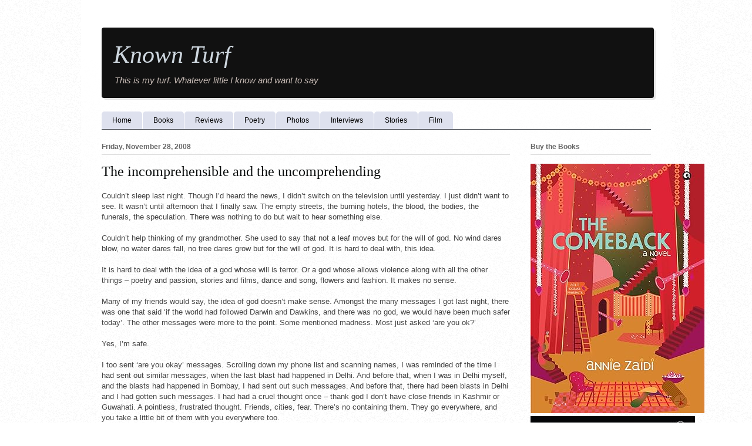

--- FILE ---
content_type: text/html; charset=UTF-8
request_url: https://knownturf.blogspot.com/2008/11/incomprehensible-and-uncomprehending.html
body_size: 29720
content:
<!DOCTYPE html>
<html class='v2' dir='ltr' xmlns='http://www.w3.org/1999/xhtml' xmlns:b='http://www.google.com/2005/gml/b' xmlns:data='http://www.google.com/2005/gml/data' xmlns:expr='http://www.google.com/2005/gml/expr'>
<head>
<link href='https://www.blogger.com/static/v1/widgets/335934321-css_bundle_v2.css' rel='stylesheet' type='text/css'/>
<meta content='IE=EmulateIE7' http-equiv='X-UA-Compatible'/>
<meta content='width=1100' name='viewport'/>
<meta content='text/html; charset=UTF-8' http-equiv='Content-Type'/>
<meta content='blogger' name='generator'/>
<link href='https://knownturf.blogspot.com/favicon.ico' rel='icon' type='image/x-icon'/>
<link href='https://knownturf.blogspot.com/2008/11/incomprehensible-and-uncomprehending.html' rel='canonical'/>
<link rel="alternate" type="application/atom+xml" title="Known Turf - Atom" href="https://knownturf.blogspot.com/feeds/posts/default" />
<link rel="alternate" type="application/rss+xml" title="Known Turf - RSS" href="https://knownturf.blogspot.com/feeds/posts/default?alt=rss" />
<link rel="service.post" type="application/atom+xml" title="Known Turf - Atom" href="https://www.blogger.com/feeds/9939966/posts/default" />

<link rel="alternate" type="application/atom+xml" title="Known Turf - Atom" href="https://knownturf.blogspot.com/feeds/6284520727396385589/comments/default" />
<!--Can't find substitution for tag [blog.ieCssRetrofitLinks]-->
<meta content='https://knownturf.blogspot.com/2008/11/incomprehensible-and-uncomprehending.html' property='og:url'/>
<meta content='The incomprehensible and the uncomprehending' property='og:title'/>
<meta content='Couldn’t sleep last night. Though I’d heard the news, I didn’t switch on the television until yesterday. I just didn’t want to see. It wasn’...' property='og:description'/>
<title>Known Turf: The incomprehensible and the uncomprehending</title>
<style id='page-skin-1' type='text/css'><!--
/*
-----------------------------------------------
Blogger Template Style
Name:     Ethereal
Designer: Jason Morrow
URL:      jasonmorrow.etsy.com
----------------------------------------------- */
/* Variable definitions
====================
<Variable name="keycolor" description="Main Color" type="color" default="#000000"/>
<Group description="Body Text" selector="body">
<Variable name="body.font" description="Font" type="font"
default="normal normal 13px Arial, Tahoma, Helvetica, FreeSans, sans-serif"/>
<Variable name="body.text.color" description="Text Color" type="color" default="#666666"/>
</Group>
<Group description="Background" selector=".body-fauxcolumns-outer">
<Variable name="body.background.color" description="Outer Background" type="color" default="#fb5e53"/>
<Variable name="content.background.color" description="Main Background" type="color" default="#ffffff"/>
<Variable name="body.border.color" description="Border Color" type="color" default="#fb5e53"/>
</Group>
<Group description="Links" selector=".main-inner">
<Variable name="link.color" description="Link Color" type="color" default="#2198a6"/>
<Variable name="link.visited.color" description="Visited Color" type="color" default="#4d469c"/>
<Variable name="link.hover.color" description="Hover Color" type="color" default="#000000"/>
</Group>
<Group description="Blog Title" selector=".header h1">
<Variable name="header.font" description="Font" type="font"
default="normal normal 60px Times, 'Times New Roman', FreeSerif, serif"/>
<Variable name="header.text.color" description="Text Color" type="color" default="#ff8b8b"/>
</Group>
<Group description="Blog Description" selector=".header .description">
<Variable name="description.text.color" description="Description Color" type="color"
default="#666666"/>
</Group>
<Group description="Tabs Text" selector=".tabs-inner .widget li a">
<Variable name="tabs.font" description="Font" type="font"
default="normal normal 12px Arial, Tahoma, Helvetica, FreeSans, sans-serif"/>
<Variable name="tabs.selected.text.color" description="Selected Color" type="color" default="#ffffff"/>
<Variable name="tabs.text.color" description="Text Color" type="color" default="#444444"/>
</Group>
<Group description="Tabs Background" selector=".tabs-outer .PageList">
<Variable name="tabs.selected.background.color" description="Selected Color" type="color" default="#ffa183"/>
<Variable name="tabs.background.color" description="Background Color" type="color" default="#ffdfc7"/>
<Variable name="tabs.border.bevel.color" description="Bevel Color" type="color" default="#fb5e53"/>
</Group>
<Group description="Post Title" selector="h3.post-title, h4, h3.post-title a">
<Variable name="post.title.font" description="Font" type="font"
default="normal normal 24px Times, Times New Roman, serif"/>
<Variable name="post.title.text.color" description="Text Color" type="color" default="#2198a6"/>
</Group>
<Group description="Gadget Title" selector="h2">
<Variable name="widget.title.font" description="Title Font" type="font"
default="normal bold 12px Arial, Tahoma, Helvetica, FreeSans, sans-serif"/>
<Variable name="widget.title.text.color" description="Text Color" type="color" default="#444444"/>
<Variable name="widget.title.border.bevel.color" description="Bevel Color" type="color" default="#dbdbdb"/>
</Group>
<Group description="Accents" selector=".main-inner .widget">
<Variable name="widget.alternate.text.color" description="Alternate Color" type="color" default="#cccccc"/>
<Variable name="widget.border.bevel.color" description="Bevel Color" type="color" default="#dbdbdb"/>
</Group>
<Variable name="body.background" description="Body Background" type="background"
color="transparent" default="$(color) none repeat-x scroll top left"/>
<Variable name="body.background.gradient" description="Body Gradient Cap" type="url"
default="none"/>
<Variable name="body.background.imageBorder" description="Body Image Border" type="url"
default="none"/>
<Variable name="body.background.imageBorder.position.left" description="Body Image Border Left" type="length"
default="0"/>
<Variable name="body.background.imageBorder.position.right" description="Body Image Border Right" type="length"
default="0"/>
<Variable name="header.background.gradient" description="Header Background Gradient" type="url" default="none"/>
<Variable name="content.background.gradient" description="Content Gradient" type="url" default="none"/>
<Variable name="link.decoration" description="Link Decoration" type="string" default="none"/>
<Variable name="link.visited.decoration" description="Link Visited Decoration" type="string" default="none"/>
<Variable name="link.hover.decoration" description="Link Hover Decoration" type="string" default="underline"/>
<Variable name="widget.padding.top" description="Widget Padding Top" type="length" default="15px"/>
<Variable name="date.space" description="Date Space" type="length" default="15px"/>
<Variable name="post.first.padding.top" description="First Post Padding Top" type="length" default="0"/>
<Variable name="mobile.background.overlay" description="Mobile Background Overlay" type="string" default=""/>
<Variable name="mobile.background.size" description="Mobile Background Size" type="string" default="auto"/>
<Variable name="startSide" description="Side where text starts in blog language" type="automatic" default="left"/>
<Variable name="endSide" description="Side where text ends in blog language" type="automatic" default="right"/>
*/
/* Content
----------------------------------------------- */
body {
font: normal normal 13px Arial, Tahoma, Helvetica, FreeSans, sans-serif;
color: #444444;
background: transparent url(//1.bp.blogspot.com/-YxpiFaA016k/TkzUtRZR91I/AAAAAAAABAU/MQPj94H7M2U/s0/bg2.gif) repeat scroll top left;
}
.navbar {
visibility:hidden;
display:none;
}
html body .content-outer {
min-width: 0;
max-width: 100%;
width: 100%;
}
a:link {
text-decoration: none;
color: #000000;
}
a:visited {
text-decoration: none;
color: #000000;
}
a:hover {
text-decoration: underline;
color: #3d74a5;
}
.main-inner {
padding-top: 15px;
}
.body-fauxcolumn-outer {
background: transparent none repeat-x scroll top center;
}
.content-fauxcolumns .fauxcolumn-inner {
background: transparent url(//www.blogblog.com/1kt/ethereal/white-fade.png) repeat-x scroll top left;
border-left: 1px solid transparent;
border-right: 1px solid transparent;
}
/* Flexible Background
----------------------------------------------- */
.content-fauxcolumn-outer .fauxborder-left {
width: 100%;
padding-left: 0;
margin-left: -0;
background-color: transparent;
background-image: none;
background-repeat: no-repeat;
background-position: left top;
}
.content-fauxcolumn-outer .fauxborder-right {
margin-right: -0;
width: 0;
background-color: transparent;
background-image: none;
background-repeat: no-repeat;
background-position: right top;
}
/* custom color by Amit Nagpal*/
#white{
color:white;
}
/* Columns
----------------------------------------------- */
.content-inner {
padding: 0;
}
/* Header
----------------------------------------------- */
.header-inner {
padding: 27px 0 3px;
}
.header-inner .section {
padding: 0px 20px 10px 20px; margin: 20px 30px 20px 35px; background: #111;
-webkit-border-radius: 4px; -moz-border-radius: 4px;
-moz-box-shadow: 3px 3px 0px rgba(0, 0, 0, 0.10);
-webkit-box-shadow: 3px 3px 0px rgba(0, 0, 0, 0.10);
}
.Header h1 {
font: italic normal 42px Times, 'Times New Roman', FreeSerif, serif;
color: #ced7df;
}
.Header h1 a {
color: #ced7df;
}
.Header .description {
font-size: 115%;
color: #c7bbb5;
font-style:italic;
}
.header-inner .Header .titlewrapper,
.header-inner .Header .descriptionwrapper {
padding-left: 0;
padding-right: 0;
margin-bottom: 0;
}
/* Tabs
----------------------------------------------- */
.tabs-outer {
position: relative;
background: transparent;
}
.tabs-cap-top, .tabs-cap-bottom {
position: absolute;
width: 100%;
}
.tabs-cap-bottom {
bottom: 0;
}
.tabs-inner {
padding: 0;
}
.tabs-inner .section {
margin: 0 35px;
}
*+html body .tabs-inner .widget li {
padding: 1px;
}
.PageList {
border-bottom: 1px solid #4e5259;
}
.tabs-inner .widget li.selected a,
.tabs-inner .widget li a:hover {
position: relative;
-moz-border-radius-topleft: 5px;
-moz-border-radius-topright: 5px;
-webkit-border-top-left-radius: 5px;
-webkit-border-top-right-radius: 5px;
-goog-ms-border-top-left-radius: 5px;
-goog-ms-border-top-right-radius: 5px;
border-top-left-radius: 5px;
border-top-right-radius: 5px;
background: #151c24 none ;
color: #ffffff;
}
.tabs-inner .widget li a {
display: inline-block;
margin: 0;
margin-right: 1px;
padding: .65em 1.5em;
font: normal normal 12px Arial, Tahoma, Helvetica, FreeSans, sans-serif;
color: #000000;
background-color: #dee1ee;
-moz-border-radius-topleft: 5px;
-moz-border-radius-topright: 5px;
-webkit-border-top-left-radius: 5px;
-webkit-border-top-right-radius: 5px;
-goog-ms-border-top-left-radius: 5px;
-goog-ms-border-top-right-radius: 5px;
border-top-left-radius: 5px;
border-top-right-radius: 5px;
}
/* Headings
----------------------------------------------- */
h2 {
font: normal bold 12px Verdana, Geneva, sans-serif;
color: #666666;
}
/* Widgets
----------------------------------------------- */
.main-inner .column-left-inner {
padding: 0 0 0 20px;
}
.main-inner .column-left-inner .section {
margin-right: 0;
}
.main-inner .column-right-inner {
padding: 0 20px 0 0;
}
.main-inner .column-right-inner .section {
margin-left: 0;
}
.main-inner .section {
padding: 0;
}
.main-inner .widget {
padding: 0 0 15px;
margin: 20px 0;
border-bottom: 0px solid #dbdbdb;
}
.main-inner .widget h2 {
margin: 0;
padding: .6em 0 .5em;
}
.footer-inner .widget h2 {
padding: 0 0 .4em;
}
.main-inner .widget h2 + div, .footer-inner .widget h2 + div {
padding-top: 15px;
}
.main-inner .widget .widget-content {
margin: 0;
padding: 15px 0 0;
}
.main-inner .widget ul, .main-inner .widget #ArchiveList ul.flat {
margin: -15px -15px -15px;
padding: 0;
list-style: none;
}
.main-inner .sidebar .widget h2 {
border-bottom: 1px solid #dbdbdb;
}
.main-inner .widget #ArchiveList {
margin: -15px 0 0;
}
.main-inner .widget ul li, .main-inner .widget #ArchiveList ul.flat li {
padding: .5em 15px;
text-indent: 0;
}
.main-inner .widget #ArchiveList ul li {
padding-top: .25em;
padding-bottom: .25em;
}
.main-inner .widget ul li:first-child, .main-inner .widget #ArchiveList ul.flat li:first-child {
border-top: none;
}
.main-inner .widget ul li:last-child, .main-inner .widget #ArchiveList ul.flat li:last-child {
border-bottom: none;
}
.main-inner .widget .post-body ul {
padding: 0 2.5em;
margin: .5em 0;
list-style: disc;
}
.main-inner .widget .post-body ul li {
padding: 0.25em 0;
margin-bottom: .25em;
color: #444444;
border: none;
}
.footer-inner .widget ul {
padding: 0;
list-style: none;
}
.widget .zippy {
color: #666666;
}
/* Posts
----------------------------------------------- */
.main.section {
margin: 0 20px;
}
body .main-inner .Blog {
padding: 0;
background-color: transparent;
border: none;
}
.main-inner .widget h2.date-header {
border-bottom: 1px solid #dbdbdb;
}
.date-outer {
position: relative;
margin: 15px 0 20px;
}
.date-outer:first-child {
margin-top: 0;
}
.date-posts {
clear: both;
}
.post-outer, .inline-ad {
border-bottom: 1px solid #dbdbdb;
padding: 30px 0;
}
.post-outer {
padding-bottom: 10px;
}
.post-outer:first-child {
padding-top: 0;
border-top: none;
}
.post-outer:last-child, .inline-ad:last-child {
border-bottom: none;
}
.post-body img {
padding: 8px;
}
h3.post-title, h4 {
font: normal normal 24px Times, Times New Roman, serif;
color: #090c0c;
}
h3.post-title a {
font: normal normal 24px Times, Times New Roman, serif;
color: #090c0c;
text-decoration: none;
}
h3.post-title a:hover {
color: #3d74a5;
text-decoration: underline;
}
.post-header {
margin: 0 0 1.5em;
}
.post-body {
line-height: 1.4;
}
.post-footer {
margin: 1.5em 0 0;
}
#blog-pager {
padding: 15px;
}
.blog-feeds, .post-feeds {
margin: 1em 0;
text-align: center;
}
.post-outer .comments {
margin-top: 2em;
}
/* Footer
----------------------------------------------- */
.footer-inner {
padding: 30px 0;
overflow: hidden;
}
#footer-3 {
padding: 5px 20px 10px 20px; margin: 0px 30px 5px 35px; background: #111;
-webkit-border-radius: 4px; -moz-border-radius: 4px;
-moz-box-shadow: 3px 3px 0px rgba(0, 0, 0, 0.10);
-webkit-box-shadow: 3px 3px 0px rgba(0, 0, 0, 0.10);
}
/* Mobile
----------------------------------------------- */
body.mobile  {
padding: 0 10px;
background-size: auto
}
.mobile .body-fauxcolumn-outer {
background: ;
}
.mobile .content-fauxcolumns .fauxcolumn-inner {
opacity: 0.75;
}
.mobile .content-fauxcolumn-outer .fauxborder-right {
margin-right: 0;
}
.mobile-link-button {
background-color: #151c24;
}
.mobile-link-button a:link, .mobile-link-button a:visited {
color: #ffffff;
}
.mobile-index-contents {
color: #444444;
}
.mobile .body-fauxcolumn-outer {
background-size: 100% auto;
}
.mobile .mobile-date-outer {
border-bottom: transparent;
}
.mobile .PageList {
border-bottom: none;
}
.mobile .tabs-inner .section {
margin: 0;
}
.mobile .tabs-inner .PageList .widget-content {
background: #151c24 none;
color: #ffffff;
}
.mobile .tabs-inner .PageList .widget-content .pagelist-arrow {
border-left: 1px solid #ffffff;
}
.mobile .footer-inner {
overflow: visible;
}
body.mobile .AdSense {
margin: 0 -10px;
}

--></style>
<style id='template-skin-1' type='text/css'><!--
body {
min-width: 1005px;
}
.content-outer, .content-fauxcolumn-outer, .region-inner {
min-width: 1005px;
max-width: 1005px;
_width: 1005px;
}
.main-inner .columns {
padding-left: 0px;
padding-right: 240px;
}
.main-inner .fauxcolumn-center-outer {
left: 0px;
right: 240px;
/* IE6 does not respect left and right together */
_width: expression(this.parentNode.offsetWidth -
parseInt("0px") -
parseInt("240px") + 'px');
}
.main-inner .fauxcolumn-left-outer {
width: 0px;
}
.main-inner .fauxcolumn-right-outer {
width: 240px;
}
.main-inner .column-left-outer {
width: 0px;
right: 100%;
margin-left: -0px;
}
.main-inner .column-right-outer {
width: 240px;
margin-right: -240px;
}
#layout {
min-width: 0;
}
#layout .content-outer {
min-width: 0;
width: 800px;
}
#layout .region-inner {
min-width: 0;
width: auto;
}
--></style>
<link href='https://www.blogger.com/dyn-css/authorization.css?targetBlogID=9939966&amp;zx=8e6e7560-75e3-4c7c-a2c9-eec36145cf66' media='none' onload='if(media!=&#39;all&#39;)media=&#39;all&#39;' rel='stylesheet'/><noscript><link href='https://www.blogger.com/dyn-css/authorization.css?targetBlogID=9939966&amp;zx=8e6e7560-75e3-4c7c-a2c9-eec36145cf66' rel='stylesheet'/></noscript>
<meta name='google-adsense-platform-account' content='ca-host-pub-1556223355139109'/>
<meta name='google-adsense-platform-domain' content='blogspot.com'/>

</head>
<body class='loading'>
<div class='navbar section' id='navbar'><div class='widget Navbar' data-version='1' id='Navbar1'><script type="text/javascript">
    function setAttributeOnload(object, attribute, val) {
      if(window.addEventListener) {
        window.addEventListener('load',
          function(){ object[attribute] = val; }, false);
      } else {
        window.attachEvent('onload', function(){ object[attribute] = val; });
      }
    }
  </script>
<div id="navbar-iframe-container"></div>
<script type="text/javascript" src="https://apis.google.com/js/platform.js"></script>
<script type="text/javascript">
      gapi.load("gapi.iframes:gapi.iframes.style.bubble", function() {
        if (gapi.iframes && gapi.iframes.getContext) {
          gapi.iframes.getContext().openChild({
              url: 'https://www.blogger.com/navbar/9939966?po\x3d6284520727396385589\x26origin\x3dhttps://knownturf.blogspot.com',
              where: document.getElementById("navbar-iframe-container"),
              id: "navbar-iframe"
          });
        }
      });
    </script><script type="text/javascript">
(function() {
var script = document.createElement('script');
script.type = 'text/javascript';
script.src = '//pagead2.googlesyndication.com/pagead/js/google_top_exp.js';
var head = document.getElementsByTagName('head')[0];
if (head) {
head.appendChild(script);
}})();
</script>
</div></div>
<div class='body-fauxcolumns'>
<div class='fauxcolumn-outer body-fauxcolumn-outer'>
<div class='cap-top'>
<div class='cap-left'></div>
<div class='cap-right'></div>
</div>
<div class='fauxborder-left'>
<div class='fauxborder-right'></div>
<div class='fauxcolumn-inner'>
</div>
</div>
<div class='cap-bottom'>
<div class='cap-left'></div>
<div class='cap-right'></div>
</div>
</div>
</div>
<div class='content'>
<div class='content-fauxcolumns'>
<div class='fauxcolumn-outer content-fauxcolumn-outer'>
<div class='cap-top'>
<div class='cap-left'></div>
<div class='cap-right'></div>
</div>
<div class='fauxborder-left'>
<div class='fauxborder-right'></div>
<div class='fauxcolumn-inner'>
</div>
</div>
<div class='cap-bottom'>
<div class='cap-left'></div>
<div class='cap-right'></div>
</div>
</div>
</div>
<div class='content-outer'>
<div class='content-cap-top cap-top'>
<div class='cap-left'></div>
<div class='cap-right'></div>
</div>
<div class='fauxborder-left content-fauxborder-left'>
<div class='fauxborder-right content-fauxborder-right'></div>
<div class='content-inner'>
<header>
<div class='header-outer'>
<div class='header-cap-top cap-top'>
<div class='cap-left'></div>
<div class='cap-right'></div>
</div>
<div class='fauxborder-left header-fauxborder-left'>
<div class='fauxborder-right header-fauxborder-right'></div>
<div class='region-inner header-inner'>
<div class='header section' id='header'><div class='widget Header' data-version='1' id='Header1'>
<div id='header-inner'>
<div class='titlewrapper'>
<h1 class='title'>
<a href='https://knownturf.blogspot.com/'>
Known Turf
</a>
</h1>
</div>
<div class='descriptionwrapper'>
<p class='description'><span>This is my turf. Whatever little I know and want to say</span></p>
</div>
</div>
</div></div>
</div>
</div>
<div class='header-cap-bottom cap-bottom'>
<div class='cap-left'></div>
<div class='cap-right'></div>
</div>
</div>
</header>
<div class='tabs-outer'>
<div class='tabs-cap-top cap-top'>
<div class='cap-left'></div>
<div class='cap-right'></div>
</div>
<div class='fauxborder-left tabs-fauxborder-left'>
<div class='fauxborder-right tabs-fauxborder-right'></div>
<div class='region-inner tabs-inner'>
<div class='tabs section' id='crosscol'><div class='widget PageList' data-version='1' id='PageList1'>
<h2>Pages</h2>
<div class='widget-content'>
<ul>
<li>
<a href='https://knownturf.blogspot.com/'>Home</a>
</li>
<li>
<a href='https://knownturf.blogspot.com/p/books-etc.html'>Books</a>
</li>
<li>
<a href='https://knownturf.blogspot.com/p/reviews-and-interviews.html'>Reviews</a>
</li>
<li>
<a href='https://knownturf.blogspot.com/p/poetry.html'>Poetry</a>
</li>
<li>
<a href='https://knownturf.blogspot.com/p/photos.html'>Photos</a>
</li>
<li>
<a href='https://knownturf.blogspot.com/p/interviews.html'>Interviews</a>
</li>
<li>
<a href='https://knownturf.blogspot.com/p/short-stories.html'>Stories</a>
</li>
<li>
<a href='https://knownturf.blogspot.com/p/film.html'>Film</a>
</li>
</ul>
<div class='clear'></div>
</div>
</div></div>
<div class='tabs no-items section' id='crosscol-overflow'></div>
</div>
</div>
<div class='tabs-cap-bottom cap-bottom'>
<div class='cap-left'></div>
<div class='cap-right'></div>
</div>
</div>
<div class='main-outer'>
<div class='main-cap-top cap-top'>
<div class='cap-left'></div>
<div class='cap-right'></div>
</div>
<div class='fauxborder-left main-fauxborder-left'>
<div class='fauxborder-right main-fauxborder-right'></div>
<div class='region-inner main-inner'>
<div class='columns fauxcolumns'>
<div class='fauxcolumn-outer fauxcolumn-center-outer'>
<div class='cap-top'>
<div class='cap-left'></div>
<div class='cap-right'></div>
</div>
<div class='fauxborder-left'>
<div class='fauxborder-right'></div>
<div class='fauxcolumn-inner'>
</div>
</div>
<div class='cap-bottom'>
<div class='cap-left'></div>
<div class='cap-right'></div>
</div>
</div>
<div class='fauxcolumn-outer fauxcolumn-left-outer'>
<div class='cap-top'>
<div class='cap-left'></div>
<div class='cap-right'></div>
</div>
<div class='fauxborder-left'>
<div class='fauxborder-right'></div>
<div class='fauxcolumn-inner'>
</div>
</div>
<div class='cap-bottom'>
<div class='cap-left'></div>
<div class='cap-right'></div>
</div>
</div>
<div class='fauxcolumn-outer fauxcolumn-right-outer'>
<div class='cap-top'>
<div class='cap-left'></div>
<div class='cap-right'></div>
</div>
<div class='fauxborder-left'>
<div class='fauxborder-right'></div>
<div class='fauxcolumn-inner'>
</div>
</div>
<div class='cap-bottom'>
<div class='cap-left'></div>
<div class='cap-right'></div>
</div>
</div>
<!-- corrects IE6 width calculation -->
<div class='columns-inner'>
<div class='column-center-outer'>
<div class='column-center-inner'>
<div class='main section' id='main'><div class='widget Blog' data-version='1' id='Blog1'>
<div class='blog-posts hfeed'>

          <div class="date-outer">
        
<h2 class='date-header'><span>Friday, November 28, 2008</span></h2>

          <div class="date-posts">
        
<div class='post-outer'>
<div class='post hentry'>
<a name='6284520727396385589'></a>
<h3 class='post-title entry-title'>
The incomprehensible and the uncomprehending
</h3>
<div class='post-header'>
<div class='post-header-line-1'></div>
</div>
<div class='post-body entry-content' id='post-body-6284520727396385589'>
Couldn&#8217;t sleep last night. Though I&#8217;d heard the news, I didn&#8217;t switch on the television until yesterday. I just didn&#8217;t want to see. It wasn&#8217;t until afternoon that I finally saw. The empty streets, the burning hotels, the blood, the bodies, the funerals, the speculation. There was nothing to do but wait to hear something else.<br /><br />Couldn&#8217;t help thinking of my grandmother. She used to say that not a leaf moves but for the will of god. No wind dares blow, no water dares fall, no tree dares grow but for the will of god. It is hard to deal with, this idea.<br /><br />It is hard to deal with the idea of a god whose will is terror. Or a god whose allows violence along with all the other things &#8211; poetry and passion, stories and films, dance and song, flowers and fashion. It makes no sense.<br /><br />Many of my friends would say, the idea of god doesn&#8217;t make sense. Amongst the many messages I got last night, there was one that said &#8216;if the world had followed Darwin and Dawkins, and there was no god, we would have been much safer today&#8217;. The other messages were more to the point. Some mentioned madness. Most just asked &#8216;are you ok?&#8217;<br /><br />Yes, I&#8217;m safe.<br /><br />I too sent &#8216;are you okay&#8217; messages. Scrolling down my phone list and scanning names, I was reminded of the time I had sent out similar messages, when the last blast had happened in Delhi. And before that, when I was in Delhi myself, and the blasts had happened in Bombay, I had sent out such messages. And before that, there had been blasts in Delhi and I had gotten such messages. I had had a cruel thought once &#8211; thank god I don&#8217;t have close friends in Kashmir or Guwahati. A pointless, frustrated thought. Friends, cities, fear.  There&#8217;s no containing them. They go everywhere, and you take a little bit of them with you everywhere too.<br /><br />And everywhere, the same questions: who and why and what for? And throughout, this constant thought in my head: why don&#8217;t they get it? There&#8217;s an awful pointlessness to these attacks, which I just don&#8217;t get. Worse, I am convinced that &#8216;they&#8217; don&#8217;t get it either. Whoever executes these things, I don&#8217;t think they fully understand what they&#8217;re trying to accomplish.<br /><br />Terror is one of those words that seems to have exhausted itself. Terror. Terrorist. What does it mean? It means a bomb going off. It means men with rifles. It means people prepared to die so that they are able to kill. And I keep thinking, surely, they can see this &#8211; that this is all they are. People who are taking the risk of dying, just so that other people also die. People planning to kill so efficiently that they plant bombs in hospitals, where the dead are likely to be rushed. Which will ensure that more people die.<br /><br />Random people. They don&#8217;t know these people. These people don&#8217;t know them. A random date and time, some chosen venues, and then its blood and funerals and fires. And television crews, and grief and more talk of the spirit that will keep the city going, because a spirit cannot be killed.<br /><br />I don&#8217;t know what they want, these terrorists. I don&#8217;t know yet about their religion, their top guys, their financiers. But I do know that they&#8217;re somewhat dim. Stupid, at some level. They might know how to put together a bomb. They might know how to stay under the radar of international intelligence services. But you&#8217;ve got to be dumb not to see that whatever larger plan the terror groups had in mind when planning this madness, it is not going to work.<br /><br />I don&#8217;t think they&#8217;re listening but I want to tell these people that if your plan is to make people succumb to your vision of an ideal state, you&#8217;re going to fail. If your plan is make people culturally orthodox, you&#8217;re going to fail. If your plan is to show off, to show the world how powerful you are and how a whole nation is quavering because of you, you are also going to fail. Because you will, in a few more hours, end up as a helpless corpse, dependent on the mercy of the security forces to be even granted the dignity of a shroud.<br /><br />If your plan is to do something memorable, then too you will fail. It will not take two days for the headlines to change. Already the news channels have taken to expressing concern about the cancellation of cricket matches. You will be utterly forgotten, except perhaps in the nightmares of the hostages who saw your faces. Because people want cricket, not nightmares.<br /><br />And if your plan is to make a nation any less democratic through your violent, undemocratic means, you are going to fail.<br /><br />Can you not read the signs, damn you? Do you not even read the newspapers? If terror could truly change people, then we would not have had a promising voter turnout in Jammu and Kashmir. That was a sign. To me, it signified that people had chosen their destiny. Nobody knows yet what they chose, and whether or not the people of Kashmir really want independence, but right now, they have shown the finger to violence by choosing democracy. They have chosen to say, we&#8217;ve had enough of fear and ruthlessness, enough of being spoken for; we want to be heard now.<br /><br />This isn&#8217;t about the spirit of the people. It isn&#8217;t about people feeling secure either. I see all this terror and am just exhausted. I am not feeling spirited, not at all. Yet, the only desire I have right now is to be able to get all dressed up, step out of my house, catch a train, walk into a café, chat with friends, make plans, talk about books, watch a good play. And I will. We all will. Like we did after the last blast, and the blast before that one, and the one before.<br /><br />If the frequency of the blasts is going up, and if there are annoying security checks even at hotels and cinemas and shopping complexes, well, we&#8217;ll go through the checks and go on living. There will be music and travel and art and blasphemy and new religions and old philosophies. There will also be territorial wars and faith-based conflict and bias and sycophancy and illegal immigration.<br /><br />What kind of brainless twit cannot see that people do not change so easily? That no number of blasts can cure people of the desire for normalcy and fun. For beauty and passion and laughter. For money. And also for justice and truth.<br /><br />These are the things people live for. And often, die for. If you try and take these things away from them, sooner or later, they turn upon you, disown you, destroy you. Or if they cannot do that, they exile themselves. They either leave or die fighting. Sometimes, they take years to make up their minds, even a couple of generations. But at no time in human history have the forces of violence been able to succeed in ruling people too long.<br /><br />I just wanted to tell you that. Terrorists, whatever your big bosses are telling you, they&#8217;re wrong. You&#8217;re going to fail on every single count. Because you have not read enough history, or even enough religion. If you did, you could so easily have been the person you really want to be. The person everybody wants to be.<br /><br />You could have been a martyr, if you joined the army or the police. Because that&#8217;s what&#8217;s happened, see? People are pouring out on the streets to pay their respects and to touch the dead bodies of the cops who died. Not yours.<br /><br />You could have been an average young guy standing at VT station, waiting on the platform for his girlfriend to arrive. You could have seen her eyes light up as she got off a train, and you could have been happy. You could have danced!<br /><br />You could have packed your bags and trotted off to a foreign country, perhaps. You could have sold flowers at a street corner. You could have made enough money to set up a flower shop. You could have learnt the names of all the flowers that have ever bloomed. You could have learnt to tell the difference between mogra, chameli, juhi and nargis with your eyes closed. You could have known how blessed this earth is, if you allow it to be. And you could have even looked forward to sinking into this delicious earth, which gave you a lifetime of fragrance and an impossible riot of colour.<br /><br />You could have been one hardworking carpenter whose children and parents you have now taken away. You could have been a family man, patiently waiting for a train to go home for Bakr-eid, shiny tinseled fabrics folded neatly into your bags, thinking of the delighted little girls who would fight to sit in your lap and the quiet approval of a wife whose eyes hold the promise of heaven.<br /><br />You could have been that man. But you are not going to be any of this, because you didn&#8217;t trust humanity. Because you didn&#8217;t trust in your own god. The one whose will decides how nations will grow and which way the wind will blow.<br /><br />And guess what?<br /><br />If your plan is to enter heaven, once again you will fail. Because there is no god &#8211; not even a strict, forbidding one &#8211; who takes into his bosom such scum who plant bombs in hospitals. Such scum who open fire upon anonymous old couples. Somebody so brainless, or so indiscriminating, that they don&#8217;t even stop to find out who they&#8217;re killing, and why. My mother says, god does not even reserve the right to forgive. He has said that only those you have hurt have the right to forgive you, and if they do not, then you cannot step into heaven. And nobody in this city is going to forgive you.<br /><br />Don&#8217;t allow yourself the solace of thinking that you&#8217;ve done something very macho here. If all you can bring to this world is a death threat, you&#8217;re such a loser. A mosquito can do that. It is true that I am helpless against you (and the mosquitoes) or the havoc you cause in intangible, psychological ways that are may do worse things to us in the long run. But it is also true that in the long run, we are all dead.<br /><br />So while I am alive, I am willing to go on trying to build the sort of world I want to live in. Who knows, if there is a god, then perhaps it is god&#8217;s will that my will be pitted against yours. And I think I am going to win.
<div style='clear: both;'></div>
</div>
<div class='post-footer'>
<div class='post-footer-line post-footer-line-1'><span class='post-author vcard'>
Posted by
<span class='fn'>Annie Zaidi</span>
</span>
<span class='post-timestamp'>
at
<a class='timestamp-link' href='https://knownturf.blogspot.com/2008/11/incomprehensible-and-uncomprehending.html' rel='bookmark' title='permanent link'><abbr class='published' title='2008-11-28T13:22:00+05:30'>1:22 PM</abbr></a>
</span>
<span class='post-comment-link'>
</span>
<span class='post-icons'>
<span class='item-action'>
<a href='https://www.blogger.com/email-post/9939966/6284520727396385589' title='Email Post'>
<img alt="" class="icon-action" height="13" src="//img1.blogblog.com/img/icon18_email.gif" width="18">
</a>
</span>
<span class='item-control blog-admin pid-1611751530'>
<a href='https://www.blogger.com/post-edit.g?blogID=9939966&postID=6284520727396385589&from=pencil' title='Edit Post'>
<img alt='' class='icon-action' height='18' src='https://resources.blogblog.com/img/icon18_edit_allbkg.gif' width='18'/>
</a>
</span>
</span>
<div class='post-share-buttons goog-inline-block'>
<a class='goog-inline-block share-button sb-email' href='https://www.blogger.com/share-post.g?blogID=9939966&postID=6284520727396385589&target=email' target='_blank' title='Email This'><span class='share-button-link-text'>Email This</span></a><a class='goog-inline-block share-button sb-blog' href='https://www.blogger.com/share-post.g?blogID=9939966&postID=6284520727396385589&target=blog' onclick='window.open(this.href, "_blank", "height=270,width=475"); return false;' target='_blank' title='BlogThis!'><span class='share-button-link-text'>BlogThis!</span></a><a class='goog-inline-block share-button sb-twitter' href='https://www.blogger.com/share-post.g?blogID=9939966&postID=6284520727396385589&target=twitter' target='_blank' title='Share to X'><span class='share-button-link-text'>Share to X</span></a><a class='goog-inline-block share-button sb-facebook' href='https://www.blogger.com/share-post.g?blogID=9939966&postID=6284520727396385589&target=facebook' onclick='window.open(this.href, "_blank", "height=430,width=640"); return false;' target='_blank' title='Share to Facebook'><span class='share-button-link-text'>Share to Facebook</span></a><a class='goog-inline-block share-button sb-pinterest' href='https://www.blogger.com/share-post.g?blogID=9939966&postID=6284520727396385589&target=pinterest' target='_blank' title='Share to Pinterest'><span class='share-button-link-text'>Share to Pinterest</span></a>
</div>
</div>
<div class='post-footer-line post-footer-line-2'><span class='post-labels'>
</span>
</div>
<div class='post-footer-line post-footer-line-3'><span class='post-location'>
</span>
</div>
</div>
</div>
<div class='comments' id='comments'>
<a name='comments'></a>
<h4>30 comments:</h4>
<div id='Blog1_comments-block-wrapper'>
<dl class='avatar-comment-indent' id='comments-block'>
<dt class='comment-author ' id='c262249982644484185'>
<a name='c262249982644484185'></a>
<div class="avatar-image-container avatar-stock"><span dir="ltr"><a href="https://www.blogger.com/profile/01070862196307376073" target="" rel="nofollow" onclick="" class="avatar-hovercard" id="av-262249982644484185-01070862196307376073"><img src="//www.blogger.com/img/blogger_logo_round_35.png" width="35" height="35" alt="" title="dipali">

</a></span></div>
<a href='https://www.blogger.com/profile/01070862196307376073' rel='nofollow'>dipali</a>
said...
</dt>
<dd class='comment-body' id='Blog1_cmt-262249982644484185'>
<p>
That's telling it like it is, Annie!<BR/>Now if only those scum could read this....
</p>
</dd>
<dd class='comment-footer'>
<span class='comment-timestamp'>
<a href='https://knownturf.blogspot.com/2008/11/incomprehensible-and-uncomprehending.html?showComment=1227860760000#c262249982644484185' title='comment permalink'>
1:56 PM
</a>
<span class='item-control blog-admin pid-1021335091'>
<a class='comment-delete' href='https://www.blogger.com/comment/delete/9939966/262249982644484185' title='Delete Comment'>
<img src='https://resources.blogblog.com/img/icon_delete13.gif'/>
</a>
</span>
</span>
</dd>
<dt class='comment-author ' id='c6772439906612362954'>
<a name='c6772439906612362954'></a>
<div class="avatar-image-container vcard"><span dir="ltr"><a href="https://www.blogger.com/profile/10649133480442907582" target="" rel="nofollow" onclick="" class="avatar-hovercard" id="av-6772439906612362954-10649133480442907582"><img src="https://resources.blogblog.com/img/blank.gif" width="35" height="35" class="delayLoad" style="display: none;" longdesc="//blogger.googleusercontent.com/img/b/R29vZ2xl/AVvXsEjhl1V2Cud3D2TQwtoh_EGUFp2qKHtgKst9976rYr5X5_AhCTumPqhJ9qGgR9zT7KsXM-6LkO_A92zqj1pyAhFSqDoQ7Q6irw-TTAyUEkFUCkFTCqq--mhCoRnlOTktbgk/s45-c/PIC_0118.JPG" alt="" title="Indian Home Maker">

<noscript><img src="//blogger.googleusercontent.com/img/b/R29vZ2xl/AVvXsEjhl1V2Cud3D2TQwtoh_EGUFp2qKHtgKst9976rYr5X5_AhCTumPqhJ9qGgR9zT7KsXM-6LkO_A92zqj1pyAhFSqDoQ7Q6irw-TTAyUEkFUCkFTCqq--mhCoRnlOTktbgk/s45-c/PIC_0118.JPG" width="35" height="35" class="photo" alt=""></noscript></a></span></div>
<a href='https://www.blogger.com/profile/10649133480442907582' rel='nofollow'>Indian Home Maker</a>
said...
</dt>
<dd class='comment-body' id='Blog1_cmt-6772439906612362954'>
<p>
Held my breath and read to the last word ... if only they could read this. <BR/>Absolutely inspirational. Thanks, IHM
</p>
</dd>
<dd class='comment-footer'>
<span class='comment-timestamp'>
<a href='https://knownturf.blogspot.com/2008/11/incomprehensible-and-uncomprehending.html?showComment=1227874980000#c6772439906612362954' title='comment permalink'>
5:53 PM
</a>
<span class='item-control blog-admin pid-1732532059'>
<a class='comment-delete' href='https://www.blogger.com/comment/delete/9939966/6772439906612362954' title='Delete Comment'>
<img src='https://resources.blogblog.com/img/icon_delete13.gif'/>
</a>
</span>
</span>
</dd>
<dt class='comment-author ' id='c8186371477543353162'>
<a name='c8186371477543353162'></a>
<div class="avatar-image-container avatar-stock"><span dir="ltr"><a href="https://www.blogger.com/profile/12063352603128376647" target="" rel="nofollow" onclick="" class="avatar-hovercard" id="av-8186371477543353162-12063352603128376647"><img src="//www.blogger.com/img/blogger_logo_round_35.png" width="35" height="35" alt="" title="tan">

</a></span></div>
<a href='https://www.blogger.com/profile/12063352603128376647' rel='nofollow'>tan</a>
said...
</dt>
<dd class='comment-body' id='Blog1_cmt-8186371477543353162'>
<p>
it's heartbreaking and infuriating to see how these youngsters can be brainwashed into becoming gutless soulless blind cowards. how easily they can be convinced that slaughtering helpless unarmed innocents is an act of holy bravery. how eagerly they pride themselves over hanging their god's head down in shame and blood. how they can believe that god whispered 'carnage' in their mastermind's dreams. how they can even say god and death in the same breath. how they can so readily surrender their right to think for themselves, their freedom to make their own destiny, the will to live out the one life, one world  we're allowed. <BR/><BR/>as you rightly said, the boys who die today and they better hope to die because if they're caught alive they will wish for death, the boys who die today will forever be labeled terrorists, no religion will want to own them, nobody will remember or even care to ask their names. and those who fought them will be remembered forever as men, as martyrs. <BR/><BR/>we will all live through this and tell our grandchildren that the good men took bullets in the chest while the chicken took them in their spineless backs.
</p>
</dd>
<dd class='comment-footer'>
<span class='comment-timestamp'>
<a href='https://knownturf.blogspot.com/2008/11/incomprehensible-and-uncomprehending.html?showComment=1227880920000#c8186371477543353162' title='comment permalink'>
7:32 PM
</a>
<span class='item-control blog-admin pid-1863902336'>
<a class='comment-delete' href='https://www.blogger.com/comment/delete/9939966/8186371477543353162' title='Delete Comment'>
<img src='https://resources.blogblog.com/img/icon_delete13.gif'/>
</a>
</span>
</span>
</dd>
<dt class='comment-author ' id='c2743331132378558827'>
<a name='c2743331132378558827'></a>
<div class="avatar-image-container avatar-stock"><span dir="ltr"><img src="//resources.blogblog.com/img/blank.gif" width="35" height="35" alt="" title="Anonymous">

</span></div>
Anonymous
said...
</dt>
<dd class='comment-body' id='Blog1_cmt-2743331132378558827'>
<p>
Very well composed.....Mumbai meri jaan.....to humanity and the resilience of us Indians and particularly Mumbaikars that has been tested time and time again....
</p>
</dd>
<dd class='comment-footer'>
<span class='comment-timestamp'>
<a href='https://knownturf.blogspot.com/2008/11/incomprehensible-and-uncomprehending.html?showComment=1227888480000#c2743331132378558827' title='comment permalink'>
9:38 PM
</a>
<span class='item-control blog-admin pid-1281299277'>
<a class='comment-delete' href='https://www.blogger.com/comment/delete/9939966/2743331132378558827' title='Delete Comment'>
<img src='https://resources.blogblog.com/img/icon_delete13.gif'/>
</a>
</span>
</span>
</dd>
<dt class='comment-author ' id='c5840451730568185783'>
<a name='c5840451730568185783'></a>
<div class="avatar-image-container vcard"><span dir="ltr"><a href="https://www.blogger.com/profile/12739338847532230988" target="" rel="nofollow" onclick="" class="avatar-hovercard" id="av-5840451730568185783-12739338847532230988"><img src="https://resources.blogblog.com/img/blank.gif" width="35" height="35" class="delayLoad" style="display: none;" longdesc="//blogger.googleusercontent.com/img/b/R29vZ2xl/AVvXsEgWvjnWN_m1M6O38rl3K8cgaNyz2BUAtTPrwNLErOQz9qe2TN6fynzZEuPnQrG70sKn9Fyf1Jd2N7Dx82oZddL_LXqMesm5iB7QXEzne7LplEjEzraIWeupjEIJDiIzMg/s45-c/autumn.JPG" alt="" title="Ramya">

<noscript><img src="//blogger.googleusercontent.com/img/b/R29vZ2xl/AVvXsEgWvjnWN_m1M6O38rl3K8cgaNyz2BUAtTPrwNLErOQz9qe2TN6fynzZEuPnQrG70sKn9Fyf1Jd2N7Dx82oZddL_LXqMesm5iB7QXEzne7LplEjEzraIWeupjEIJDiIzMg/s45-c/autumn.JPG" width="35" height="35" class="photo" alt=""></noscript></a></span></div>
<a href='https://www.blogger.com/profile/12739338847532230988' rel='nofollow'>Ramya</a>
said...
</dt>
<dd class='comment-body' id='Blog1_cmt-5840451730568185783'>
<p>
I don't know you, just as I don't know many people who fell to the whims of these peabrained idiots. But, I love that  you wrote what many of us have wanted to say...Now if only this could get into a newspaper or something...<BR/>Ramya.
</p>
</dd>
<dd class='comment-footer'>
<span class='comment-timestamp'>
<a href='https://knownturf.blogspot.com/2008/11/incomprehensible-and-uncomprehending.html?showComment=1227893280000#c5840451730568185783' title='comment permalink'>
10:58 PM
</a>
<span class='item-control blog-admin pid-1638617033'>
<a class='comment-delete' href='https://www.blogger.com/comment/delete/9939966/5840451730568185783' title='Delete Comment'>
<img src='https://resources.blogblog.com/img/icon_delete13.gif'/>
</a>
</span>
</span>
</dd>
<dt class='comment-author ' id='c6665651641021913059'>
<a name='c6665651641021913059'></a>
<div class="avatar-image-container avatar-stock"><span dir="ltr"><img src="//resources.blogblog.com/img/blank.gif" width="35" height="35" alt="" title="Anonymous">

</span></div>
Anonymous
said...
</dt>
<dd class='comment-body' id='Blog1_cmt-6665651641021913059'>
<p>
Bravo as someone said. They say god listens to prayers.. if you pray with all your heart and need and want..what was that line again..? <BR/><I>Itni shidaat se main tumhe paane ki koshish ki hai, ki har zaare ne mujhe tumse milane ki saazish ki hai</I>
</p>
</dd>
<dd class='comment-footer'>
<span class='comment-timestamp'>
<a href='https://knownturf.blogspot.com/2008/11/incomprehensible-and-uncomprehending.html?showComment=1227894000000#c6665651641021913059' title='comment permalink'>
11:10 PM
</a>
<span class='item-control blog-admin pid-1281299277'>
<a class='comment-delete' href='https://www.blogger.com/comment/delete/9939966/6665651641021913059' title='Delete Comment'>
<img src='https://resources.blogblog.com/img/icon_delete13.gif'/>
</a>
</span>
</span>
</dd>
<dt class='comment-author ' id='c2946464804436625127'>
<a name='c2946464804436625127'></a>
<div class="avatar-image-container avatar-stock"><span dir="ltr"><img src="//resources.blogblog.com/img/blank.gif" width="35" height="35" alt="" title="Anonymous">

</span></div>
Anonymous
said...
</dt>
<dd class='comment-body' id='Blog1_cmt-2946464804436625127'>
<p>
heartbreaking, soul-stirring and eloquent<BR/><BR/>many thanks for such powerful, passionate words, may they reach out and touch the world
</p>
</dd>
<dd class='comment-footer'>
<span class='comment-timestamp'>
<a href='https://knownturf.blogspot.com/2008/11/incomprehensible-and-uncomprehending.html?showComment=1227897240000#c2946464804436625127' title='comment permalink'>
12:04 AM
</a>
<span class='item-control blog-admin pid-1281299277'>
<a class='comment-delete' href='https://www.blogger.com/comment/delete/9939966/2946464804436625127' title='Delete Comment'>
<img src='https://resources.blogblog.com/img/icon_delete13.gif'/>
</a>
</span>
</span>
</dd>
<dt class='comment-author ' id='c5331931591697799920'>
<a name='c5331931591697799920'></a>
<div class="avatar-image-container avatar-stock"><span dir="ltr"><a href="https://www.blogger.com/profile/02825975182642722333" target="" rel="nofollow" onclick="" class="avatar-hovercard" id="av-5331931591697799920-02825975182642722333"><img src="//www.blogger.com/img/blogger_logo_round_35.png" width="35" height="35" alt="" title="agnom_teenup">

</a></span></div>
<a href='https://www.blogger.com/profile/02825975182642722333' rel='nofollow'>agnom_teenup</a>
said...
</dt>
<dd class='comment-body' id='Blog1_cmt-5331931591697799920'>
<p>
Paraphrasing here....<BR/><BR/>"...That nothing can cure people of the desire for normalcy and fun. For beauty and passion and laughter. For money. And also for justice and truth....These are the things people live for. And often, die for. If you try and take these things away from them, sooner or later, they turn upon you, disown you, destroy you. Or if they cannot do that, they exile themselves. They either leave or die fighting...."<BR/><BR/>are we too far from realising why the "terrorists" act this irrationaly? you might have inadvertently peeked into the mindscape of a "terrorist" in your words above... it may not really be the truth, but it is drilled in him as his truth... and hence the senselessness.
</p>
</dd>
<dd class='comment-footer'>
<span class='comment-timestamp'>
<a href='https://knownturf.blogspot.com/2008/11/incomprehensible-and-uncomprehending.html?showComment=1227897540000#c5331931591697799920' title='comment permalink'>
12:09 AM
</a>
<span class='item-control blog-admin pid-1477212102'>
<a class='comment-delete' href='https://www.blogger.com/comment/delete/9939966/5331931591697799920' title='Delete Comment'>
<img src='https://resources.blogblog.com/img/icon_delete13.gif'/>
</a>
</span>
</span>
</dd>
<dt class='comment-author ' id='c8243180618845237971'>
<a name='c8243180618845237971'></a>
<div class="avatar-image-container vcard"><span dir="ltr"><a href="https://www.blogger.com/profile/06581058756204448823" target="" rel="nofollow" onclick="" class="avatar-hovercard" id="av-8243180618845237971-06581058756204448823"><img src="https://resources.blogblog.com/img/blank.gif" width="35" height="35" class="delayLoad" style="display: none;" longdesc="//blogger.googleusercontent.com/img/b/R29vZ2xl/AVvXsEjXC_m0kmYiTO4LuXaxXMTzkDNxDo8iKkvocuhc8Cnhee93b04cSVxaOweiFyA-FcXcnnJ0ZKWCLymKK0qo3oF6PWTmhX33kilriE33fpzduCglsCykBo20ycKiELxTDA/s45-c/DSCN0872.JPG" alt="" title="Shelly Jain">

<noscript><img src="//blogger.googleusercontent.com/img/b/R29vZ2xl/AVvXsEjXC_m0kmYiTO4LuXaxXMTzkDNxDo8iKkvocuhc8Cnhee93b04cSVxaOweiFyA-FcXcnnJ0ZKWCLymKK0qo3oF6PWTmhX33kilriE33fpzduCglsCykBo20ycKiELxTDA/s45-c/DSCN0872.JPG" width="35" height="35" class="photo" alt=""></noscript></a></span></div>
<a href='https://www.blogger.com/profile/06581058756204448823' rel='nofollow'>Shelly Jain</a>
said...
</dt>
<dd class='comment-body' id='Blog1_cmt-8243180618845237971'>
<p>
Brilliant, Annie!
</p>
</dd>
<dd class='comment-footer'>
<span class='comment-timestamp'>
<a href='https://knownturf.blogspot.com/2008/11/incomprehensible-and-uncomprehending.html?showComment=1227943740000#c8243180618845237971' title='comment permalink'>
12:59 PM
</a>
<span class='item-control blog-admin pid-2085501008'>
<a class='comment-delete' href='https://www.blogger.com/comment/delete/9939966/8243180618845237971' title='Delete Comment'>
<img src='https://resources.blogblog.com/img/icon_delete13.gif'/>
</a>
</span>
</span>
</dd>
<dt class='comment-author ' id='c4118834887244091502'>
<a name='c4118834887244091502'></a>
<div class="avatar-image-container avatar-stock"><span dir="ltr"><img src="//resources.blogblog.com/img/blank.gif" width="35" height="35" alt="" title="Anonymous">

</span></div>
Anonymous
said...
</dt>
<dd class='comment-body' id='Blog1_cmt-4118834887244091502'>
<p>
your words--all so true.  Great thoughts.
</p>
</dd>
<dd class='comment-footer'>
<span class='comment-timestamp'>
<a href='https://knownturf.blogspot.com/2008/11/incomprehensible-and-uncomprehending.html?showComment=1227946500000#c4118834887244091502' title='comment permalink'>
1:45 PM
</a>
<span class='item-control blog-admin pid-1281299277'>
<a class='comment-delete' href='https://www.blogger.com/comment/delete/9939966/4118834887244091502' title='Delete Comment'>
<img src='https://resources.blogblog.com/img/icon_delete13.gif'/>
</a>
</span>
</span>
</dd>
<dt class='comment-author ' id='c1168300109284812900'>
<a name='c1168300109284812900'></a>
<div class="avatar-image-container avatar-stock"><span dir="ltr"><img src="//resources.blogblog.com/img/blank.gif" width="35" height="35" alt="" title="Anonymous">

</span></div>
Anonymous
said...
</dt>
<dd class='comment-body' id='Blog1_cmt-1168300109284812900'>
<p>
bravo
</p>
</dd>
<dd class='comment-footer'>
<span class='comment-timestamp'>
<a href='https://knownturf.blogspot.com/2008/11/incomprehensible-and-uncomprehending.html?showComment=1227981120000#c1168300109284812900' title='comment permalink'>
11:22 PM
</a>
<span class='item-control blog-admin pid-1281299277'>
<a class='comment-delete' href='https://www.blogger.com/comment/delete/9939966/1168300109284812900' title='Delete Comment'>
<img src='https://resources.blogblog.com/img/icon_delete13.gif'/>
</a>
</span>
</span>
</dd>
<dt class='comment-author ' id='c1428828029258515105'>
<a name='c1428828029258515105'></a>
<div class="avatar-image-container avatar-stock"><span dir="ltr"><img src="//resources.blogblog.com/img/blank.gif" width="35" height="35" alt="" title="Anonymous">

</span></div>
Anonymous
said...
</dt>
<dd class='comment-body' id='Blog1_cmt-1428828029258515105'>
<p>
you're a real muslim. you know what your religion is about. and they don't.<BR/><BR/>more than that, you're a real committed human being. and we don't have many of those left around anymore.<BR/><BR/>thank you for writing this. we need more sanity in this crazy world we're living in. we really do.<BR/><BR/>its heart rendering to see people come out on the streets and showing their spirit and their love for life, their love for their country. you switch on the television and you see people, real people, ordinary people, who choose to go out there and who choose to be defiant and say that hey, i'm standing in front of the taj, and let me see what you can do about it.<BR/><BR/>they can bomb us, they cannot bomb our spirit. even though they won't reach your words, your spirit and love for this country will.
</p>
</dd>
<dd class='comment-footer'>
<span class='comment-timestamp'>
<a href='https://knownturf.blogspot.com/2008/11/incomprehensible-and-uncomprehending.html?showComment=1227981660000#c1428828029258515105' title='comment permalink'>
11:31 PM
</a>
<span class='item-control blog-admin pid-1281299277'>
<a class='comment-delete' href='https://www.blogger.com/comment/delete/9939966/1428828029258515105' title='Delete Comment'>
<img src='https://resources.blogblog.com/img/icon_delete13.gif'/>
</a>
</span>
</span>
</dd>
<dt class='comment-author ' id='c4149514731681257576'>
<a name='c4149514731681257576'></a>
<div class="avatar-image-container vcard"><span dir="ltr"><a href="https://www.blogger.com/profile/11255908292437790693" target="" rel="nofollow" onclick="" class="avatar-hovercard" id="av-4149514731681257576-11255908292437790693"><img src="https://resources.blogblog.com/img/blank.gif" width="35" height="35" class="delayLoad" style="display: none;" longdesc="//blogger.googleusercontent.com/img/b/R29vZ2xl/AVvXsEgW6YkRAdPs5p85thRE1AS0QuSL7-yUKh6SDoQCPPOqxWT5yVrGrFlb8rMuPFzur-neUC39iyJ2SQoL1p3kZrfalk3UD1Lu8FXuGiVRfV14qNcip0FiJh8R8VPkKxECHQ/s45-c/harappa2.jpg" alt="" title="Arun.N.M.">

<noscript><img src="//blogger.googleusercontent.com/img/b/R29vZ2xl/AVvXsEgW6YkRAdPs5p85thRE1AS0QuSL7-yUKh6SDoQCPPOqxWT5yVrGrFlb8rMuPFzur-neUC39iyJ2SQoL1p3kZrfalk3UD1Lu8FXuGiVRfV14qNcip0FiJh8R8VPkKxECHQ/s45-c/harappa2.jpg" width="35" height="35" class="photo" alt=""></noscript></a></span></div>
<a href='https://www.blogger.com/profile/11255908292437790693' rel='nofollow'>Arun.N.M.</a>
said...
</dt>
<dd class='comment-body' id='Blog1_cmt-4149514731681257576'>
<p>
Wonderful post.Realy coming from the heart.
</p>
</dd>
<dd class='comment-footer'>
<span class='comment-timestamp'>
<a href='https://knownturf.blogspot.com/2008/11/incomprehensible-and-uncomprehending.html?showComment=1227987600000#c4149514731681257576' title='comment permalink'>
1:10 AM
</a>
<span class='item-control blog-admin pid-1455934550'>
<a class='comment-delete' href='https://www.blogger.com/comment/delete/9939966/4149514731681257576' title='Delete Comment'>
<img src='https://resources.blogblog.com/img/icon_delete13.gif'/>
</a>
</span>
</span>
</dd>
<dt class='comment-author ' id='c5394340756586595082'>
<a name='c5394340756586595082'></a>
<div class="avatar-image-container vcard"><span dir="ltr"><a href="https://www.blogger.com/profile/16842980503764143628" target="" rel="nofollow" onclick="" class="avatar-hovercard" id="av-5394340756586595082-16842980503764143628"><img src="https://resources.blogblog.com/img/blank.gif" width="35" height="35" class="delayLoad" style="display: none;" longdesc="//blogger.googleusercontent.com/img/b/R29vZ2xl/AVvXsEjRriMH2U6O66LGc1CdruAApOgoVSqP6V0nhncDKjN4fwiTqwjS7MeSvbFZxpqJpUQXxacAePKRirXbnjTW1FmJt_PoDnPax9IujAQoL93mv8MkRZZMA7N50CHrNeCgSA/s45-c/P7100015.JPG" alt="" title="Chase your passion not your pension">

<noscript><img src="//blogger.googleusercontent.com/img/b/R29vZ2xl/AVvXsEjRriMH2U6O66LGc1CdruAApOgoVSqP6V0nhncDKjN4fwiTqwjS7MeSvbFZxpqJpUQXxacAePKRirXbnjTW1FmJt_PoDnPax9IujAQoL93mv8MkRZZMA7N50CHrNeCgSA/s45-c/P7100015.JPG" width="35" height="35" class="photo" alt=""></noscript></a></span></div>
<a href='https://www.blogger.com/profile/16842980503764143628' rel='nofollow'>Chase your passion not your pension</a>
said...
</dt>
<dd class='comment-body' id='Blog1_cmt-5394340756586595082'>
<p>
Dear Annie<BR/>Very well written,  I agree and disagree with you at some levels. Here is where I disagree. Reading your post and reading the comments I get a feeling that none of your dear ones have been lost to this battle, respectively. Yes indeed thank god  you don&#8217;t have close friends in Kashmir or Guwahati. Because If their plan is to do something memorable, it is. For those who have survived such an encounter, or worse still have lost someone they loved in it. For them it is not the cricket match cancellation that is important. It is the nightmares that haunt them after. They lose the desire to be able to get all dressed up, step out of their house, catch a train, walk into a café, chat with friends, make plans, talk about books, watch a good play. Because every time they do they wish that their lost one had not on 6th December 92 and every other horrible date after that. I think that is because our leadership is so neutered that time and time again, the mumbaikar spirit/ resilience of indians, has been raped. And instead of celebrating the martyrdom by retaliating 9/11 style or like the Israelis did after the Munich Olympics massacre, so that the aggrieved can find closure. We have moved on&#8230;.done nothing&#8230;.to make it memorable in the minds of these terrorists.<BR/>If you saw the movie a Wednesday. I think it high time we make a Monday, Tuesday, Wednesday, Thursday, Friday, Saturday &amp; Sunday and by January this problem will be over once and for all.<BR/><BR/>Regds<BR/>Diwakar Sinha
</p>
</dd>
<dd class='comment-footer'>
<span class='comment-timestamp'>
<a href='https://knownturf.blogspot.com/2008/11/incomprehensible-and-uncomprehending.html?showComment=1228004100000#c5394340756586595082' title='comment permalink'>
5:45 AM
</a>
<span class='item-control blog-admin pid-1979473936'>
<a class='comment-delete' href='https://www.blogger.com/comment/delete/9939966/5394340756586595082' title='Delete Comment'>
<img src='https://resources.blogblog.com/img/icon_delete13.gif'/>
</a>
</span>
</span>
</dd>
<dt class='comment-author ' id='c3864973486431264418'>
<a name='c3864973486431264418'></a>
<div class="avatar-image-container vcard"><span dir="ltr"><a href="https://www.blogger.com/profile/07420021555503028936" target="" rel="nofollow" onclick="" class="avatar-hovercard" id="av-3864973486431264418-07420021555503028936"><img src="https://resources.blogblog.com/img/blank.gif" width="35" height="35" class="delayLoad" style="display: none;" longdesc="//blogger.googleusercontent.com/img/b/R29vZ2xl/AVvXsEh_JubSuie1jkwOHBOfIlp28PGOYGGGfBO8MAUfs0oFTGa0nv5tSaQ1bwJQwfZdVko_bP3nFb1qxhW3XPWu0uhLNF_eG0QmywT-NhSubRPknxOfVLqTgXz3AFFUmHwQ7w/s45-c/pen_in_hand.jpg" alt="" title="Deepa">

<noscript><img src="//blogger.googleusercontent.com/img/b/R29vZ2xl/AVvXsEh_JubSuie1jkwOHBOfIlp28PGOYGGGfBO8MAUfs0oFTGa0nv5tSaQ1bwJQwfZdVko_bP3nFb1qxhW3XPWu0uhLNF_eG0QmywT-NhSubRPknxOfVLqTgXz3AFFUmHwQ7w/s45-c/pen_in_hand.jpg" width="35" height="35" class="photo" alt=""></noscript></a></span></div>
<a href='https://www.blogger.com/profile/07420021555503028936' rel='nofollow'>Deepa</a>
said...
</dt>
<dd class='comment-body' id='Blog1_cmt-3864973486431264418'>
<p>
A must-read for every terrorist in the world. Bravo Annie! I am virtually giving you a standing ovation. Every word was so powerful.<BR/><BR/>I really hope you are going to publish this in a mainstream magazine or newspaper.
</p>
</dd>
<dd class='comment-footer'>
<span class='comment-timestamp'>
<a href='https://knownturf.blogspot.com/2008/11/incomprehensible-and-uncomprehending.html?showComment=1228064100000#c3864973486431264418' title='comment permalink'>
10:25 PM
</a>
<span class='item-control blog-admin pid-1297745772'>
<a class='comment-delete' href='https://www.blogger.com/comment/delete/9939966/3864973486431264418' title='Delete Comment'>
<img src='https://resources.blogblog.com/img/icon_delete13.gif'/>
</a>
</span>
</span>
</dd>
<dt class='comment-author ' id='c4709008128652565664'>
<a name='c4709008128652565664'></a>
<div class="avatar-image-container vcard"><span dir="ltr"><a href="https://www.blogger.com/profile/10114255456767684236" target="" rel="nofollow" onclick="" class="avatar-hovercard" id="av-4709008128652565664-10114255456767684236"><img src="https://resources.blogblog.com/img/blank.gif" width="35" height="35" class="delayLoad" style="display: none;" longdesc="//blogger.googleusercontent.com/img/b/R29vZ2xl/AVvXsEio-EmKpcWrPsCfvUdp4btuM94O6o6mYsGgkOyx9UwzUP3uh0VuxsKAbvdzQMGbJT7gBn29njMFjW3NSIjeREWVT_EbMlLguV2ChBX0VroTrhzlRVaR_a8lPvrpjbe0LA/s45-c/Superman.bmp" alt="" title="1conoclast">

<noscript><img src="//blogger.googleusercontent.com/img/b/R29vZ2xl/AVvXsEio-EmKpcWrPsCfvUdp4btuM94O6o6mYsGgkOyx9UwzUP3uh0VuxsKAbvdzQMGbJT7gBn29njMFjW3NSIjeREWVT_EbMlLguV2ChBX0VroTrhzlRVaR_a8lPvrpjbe0LA/s45-c/Superman.bmp" width="35" height="35" class="photo" alt=""></noscript></a></span></div>
<a href='https://www.blogger.com/profile/10114255456767684236' rel='nofollow'>1conoclast</a>
said...
</dt>
<dd class='comment-body' id='Blog1_cmt-4709008128652565664'>
<p>
I won't pretend to know too much about God but here are a few thoughts:<BR/>1. There is a God. He's just different from what we grew up believing him to be. It doesn't make sense to us <I>yet</I>.<BR/>2. But consider this:<BR/>Hemant Karkare died so that the mask would be torn from the faces of advani, rajnath, modi, thakre etc.<BR/>Bombay burned so that raj thakre would lose standing.<BR/>3. Bombay burned so that we would wake up &amp; ask for answers. Maybe India did need it&#39;s own so-called 9/11... (God forbid, but maybe we will need our civil war too...).<BR/>I believe we will now become stronger. What doesn&#39;t kill us, only makes us stronger!<BR/><BR/>Nothing happens without a reason? Possibly. We may just not know the reasons.
</p>
</dd>
<dd class='comment-footer'>
<span class='comment-timestamp'>
<a href='https://knownturf.blogspot.com/2008/11/incomprehensible-and-uncomprehending.html?showComment=1228127040000#c4709008128652565664' title='comment permalink'>
3:54 PM
</a>
<span class='item-control blog-admin pid-348464430'>
<a class='comment-delete' href='https://www.blogger.com/comment/delete/9939966/4709008128652565664' title='Delete Comment'>
<img src='https://resources.blogblog.com/img/icon_delete13.gif'/>
</a>
</span>
</span>
</dd>
<dt class='comment-author ' id='c3229235176543749758'>
<a name='c3229235176543749758'></a>
<div class="avatar-image-container avatar-stock"><span dir="ltr"><a href="https://www.blogger.com/profile/13751281571821760855" target="" rel="nofollow" onclick="" class="avatar-hovercard" id="av-3229235176543749758-13751281571821760855"><img src="//www.blogger.com/img/blogger_logo_round_35.png" width="35" height="35" alt="" title="R.">

</a></span></div>
<a href='https://www.blogger.com/profile/13751281571821760855' rel='nofollow'>R.</a>
said...
</dt>
<dd class='comment-body' id='Blog1_cmt-3229235176543749758'>
<span class='deleted-comment'>This comment has been removed by the author.</span>
</dd>
<dd class='comment-footer'>
<span class='comment-timestamp'>
<a href='https://knownturf.blogspot.com/2008/11/incomprehensible-and-uncomprehending.html?showComment=1228138320000#c3229235176543749758' title='comment permalink'>
7:02 PM
</a>
<span class='item-control blog-admin '>
<a class='comment-delete' href='https://www.blogger.com/comment/delete/9939966/3229235176543749758' title='Delete Comment'>
<img src='https://resources.blogblog.com/img/icon_delete13.gif'/>
</a>
</span>
</span>
</dd>
<dt class='comment-author ' id='c8088259447284701656'>
<a name='c8088259447284701656'></a>
<div class="avatar-image-container avatar-stock"><span dir="ltr"><a href="https://www.blogger.com/profile/08629535161526576887" target="" rel="nofollow" onclick="" class="avatar-hovercard" id="av-8088259447284701656-08629535161526576887"><img src="//www.blogger.com/img/blogger_logo_round_35.png" width="35" height="35" alt="" title="Your&amp;#39;s Truly">

</a></span></div>
<a href='https://www.blogger.com/profile/08629535161526576887' rel='nofollow'>Your&#39;s Truly</a>
said...
</dt>
<dd class='comment-body' id='Blog1_cmt-8088259447284701656'>
<p>
Annie,<BR/><BR/>Brilliantly written. Envy your ability to put your anger, frustration, hate and love for life into words - all in a single rhythm.<BR/><BR/>But as some people have already said, I just hope at least now, not just politicians, but even civilians unite against anything that threatens humanity.<BR/><BR/>May be now people will help a poor guy whose car breaks down in the middle of a traffic jam, instead of honking at abusing at him. <BR/><BR/>May be now people will not look at a security guard outside a hotel with condescension.<BR/><BR/>May be now, Hindus will rent out their houses to a needy Muslim family.<BR/><BR/>May be now, people will vote (and stop excusing themselves with words like "there's no one worth voting for").<BR/><BR/>May be now, we will change.<BR/><BR/>I just wish, instead of demanding security, trust and harmony from politicians, people like us will contribute towards building of a nation that we all wish for.<BR/><BR/>And even though it goes against the spirit of humanity, and in favor of "terrorists" - I wish they shoot that Kasab in the head, and show in live on TV.
</p>
</dd>
<dd class='comment-footer'>
<span class='comment-timestamp'>
<a href='https://knownturf.blogspot.com/2008/11/incomprehensible-and-uncomprehending.html?showComment=1228208880000#c8088259447284701656' title='comment permalink'>
2:38 PM
</a>
<span class='item-control blog-admin pid-641582015'>
<a class='comment-delete' href='https://www.blogger.com/comment/delete/9939966/8088259447284701656' title='Delete Comment'>
<img src='https://resources.blogblog.com/img/icon_delete13.gif'/>
</a>
</span>
</span>
</dd>
<dt class='comment-author ' id='c8600724465336829706'>
<a name='c8600724465336829706'></a>
<div class="avatar-image-container avatar-stock"><span dir="ltr"><a href="https://www.blogger.com/profile/15738489354623134522" target="" rel="nofollow" onclick="" class="avatar-hovercard" id="av-8600724465336829706-15738489354623134522"><img src="//www.blogger.com/img/blogger_logo_round_35.png" width="35" height="35" alt="" title="The one who has loved and lost">

</a></span></div>
<a href='https://www.blogger.com/profile/15738489354623134522' rel='nofollow'>The one who has loved and lost</a>
said...
</dt>
<dd class='comment-body' id='Blog1_cmt-8600724465336829706'>
<p>
That was truly inspiring.<BR/>Thank you
</p>
</dd>
<dd class='comment-footer'>
<span class='comment-timestamp'>
<a href='https://knownturf.blogspot.com/2008/11/incomprehensible-and-uncomprehending.html?showComment=1228211040000#c8600724465336829706' title='comment permalink'>
3:14 PM
</a>
<span class='item-control blog-admin pid-636273329'>
<a class='comment-delete' href='https://www.blogger.com/comment/delete/9939966/8600724465336829706' title='Delete Comment'>
<img src='https://resources.blogblog.com/img/icon_delete13.gif'/>
</a>
</span>
</span>
</dd>
<dt class='comment-author ' id='c4210515691037377174'>
<a name='c4210515691037377174'></a>
<div class="avatar-image-container avatar-stock"><span dir="ltr"><a href="https://www.blogger.com/profile/04463156519787737640" target="" rel="nofollow" onclick="" class="avatar-hovercard" id="av-4210515691037377174-04463156519787737640"><img src="//www.blogger.com/img/blogger_logo_round_35.png" width="35" height="35" alt="" title="&amp;#39;Tis a beautiful life!">

</a></span></div>
<a href='https://www.blogger.com/profile/04463156519787737640' rel='nofollow'>&#39;Tis a beautiful life!</a>
said...
</dt>
<dd class='comment-body' id='Blog1_cmt-4210515691037377174'>
<p>
this is so beautifully written i don't know what else i can say
</p>
</dd>
<dd class='comment-footer'>
<span class='comment-timestamp'>
<a href='https://knownturf.blogspot.com/2008/11/incomprehensible-and-uncomprehending.html?showComment=1228235340000#c4210515691037377174' title='comment permalink'>
9:59 PM
</a>
<span class='item-control blog-admin pid-1490626832'>
<a class='comment-delete' href='https://www.blogger.com/comment/delete/9939966/4210515691037377174' title='Delete Comment'>
<img src='https://resources.blogblog.com/img/icon_delete13.gif'/>
</a>
</span>
</span>
</dd>
<dt class='comment-author ' id='c4745218289407887455'>
<a name='c4745218289407887455'></a>
<div class="avatar-image-container avatar-stock"><span dir="ltr"><img src="//resources.blogblog.com/img/blank.gif" width="35" height="35" alt="" title="Anonymous">

</span></div>
Anonymous
said...
</dt>
<dd class='comment-body' id='Blog1_cmt-4745218289407887455'>
<p>
wish this could be drilled into those losers!<BR/>of the many e-mail fwds i have been receiving on the mumbai blasts - something which hit me - "Our Govt gave 3 crores to one shooter (Bindra) for winning the Olympics - and 5 lakhs to another shooter who gave his life for the country during the mumbai seige - hats off to our Govt - Hats off to India"<BR/>Ironic how our security / police forces whose job is to protect our country, our lives and maintain law and order for our safety - earn such meagre salaries!
</p>
</dd>
<dd class='comment-footer'>
<span class='comment-timestamp'>
<a href='https://knownturf.blogspot.com/2008/11/incomprehensible-and-uncomprehending.html?showComment=1228298880000#c4745218289407887455' title='comment permalink'>
3:38 PM
</a>
<span class='item-control blog-admin pid-1281299277'>
<a class='comment-delete' href='https://www.blogger.com/comment/delete/9939966/4745218289407887455' title='Delete Comment'>
<img src='https://resources.blogblog.com/img/icon_delete13.gif'/>
</a>
</span>
</span>
</dd>
<dt class='comment-author ' id='c8483745191980812473'>
<a name='c8483745191980812473'></a>
<div class="avatar-image-container avatar-stock"><span dir="ltr"><a href="https://www.blogger.com/profile/00368870048681858066" target="" rel="nofollow" onclick="" class="avatar-hovercard" id="av-8483745191980812473-00368870048681858066"><img src="//www.blogger.com/img/blogger_logo_round_35.png" width="35" height="35" alt="" title="Sharath">

</a></span></div>
<a href='https://www.blogger.com/profile/00368870048681858066' rel='nofollow'>Sharath</a>
said...
</dt>
<dd class='comment-body' id='Blog1_cmt-8483745191980812473'>
<p>
Is there any point trying to reason with the unreasonable? How do you argue with a fundamentalist?<BR/><BR/>If the Quran truly says everyone who doesn't follow Islam deserves to be killed, do we even have a leg to stand if we are to indulge in debate with the fundamentalists? <BR/><BR/>You said they won't go to heaven, but they will show you the passages in the Quran that assure them that they will as long as they're 'cleansing' the world of infidels. In their eyes, and they truly believe it, it is YOU who is unreasonable, it is YOU who is incomprehensible, it is YOU who is the scum of humanity (and I daresay, of Islam).<BR/><BR/>As I type this, I can visualize a terrorist writing a similar blog post about how incomprehensible the rest of the world is. How do you answer them? Can you really convince a fundamentalist Muslim (or a fundamentalist Christian, or a fundamentalist Hindu) that the doctrine he lives by is wrong or inconsistent? <BR/><BR/>It's impossible. If it were not, we would not have had the Crusades, we would not have had the caste system, we would not have had the Dark Ages, we would not have had - I could go on forever.<BR/><BR/>Don't blame the terrorists for what is a deeper malaise - terrorism is just a symptom. The disease is religious fundamentalism.<BR/><BR/>And I daresay, as long as religion exists, religious fundamentalism will exist. And the symptoms will keep coming back - make no mistake.<BR/><BR/>You know how you said you will keep picking yourself up and keep fighting to live a good life? Fundamentalists will do the same. They will keep fighting for the cause they believe in, they will keep believing in their doctrine, they will keep committing acts that convince them will take them, and their brethren, to heaven.<BR/><BR/>And you know what? They're not listening to you. They're not listening to any of us.<BR/><BR/>Sharath
</p>
</dd>
<dd class='comment-footer'>
<span class='comment-timestamp'>
<a href='https://knownturf.blogspot.com/2008/11/incomprehensible-and-uncomprehending.html?showComment=1228338060000#c8483745191980812473' title='comment permalink'>
2:31 AM
</a>
<span class='item-control blog-admin pid-1726288167'>
<a class='comment-delete' href='https://www.blogger.com/comment/delete/9939966/8483745191980812473' title='Delete Comment'>
<img src='https://resources.blogblog.com/img/icon_delete13.gif'/>
</a>
</span>
</span>
</dd>
<dt class='comment-author ' id='c684396187414935641'>
<a name='c684396187414935641'></a>
<div class="avatar-image-container avatar-stock"><span dir="ltr"><a href="https://www.blogger.com/profile/11085959321069455203" target="" rel="nofollow" onclick="" class="avatar-hovercard" id="av-684396187414935641-11085959321069455203"><img src="//www.blogger.com/img/blogger_logo_round_35.png" width="35" height="35" alt="" title="Amrita">

</a></span></div>
<a href='https://www.blogger.com/profile/11085959321069455203' rel='nofollow'>Amrita</a>
said...
</dt>
<dd class='comment-body' id='Blog1_cmt-684396187414935641'>
<p>
You have said it like it is - simply and beautifully. So true.
</p>
</dd>
<dd class='comment-footer'>
<span class='comment-timestamp'>
<a href='https://knownturf.blogspot.com/2008/11/incomprehensible-and-uncomprehending.html?showComment=1228361760000#c684396187414935641' title='comment permalink'>
9:06 AM
</a>
<span class='item-control blog-admin pid-1776503927'>
<a class='comment-delete' href='https://www.blogger.com/comment/delete/9939966/684396187414935641' title='Delete Comment'>
<img src='https://resources.blogblog.com/img/icon_delete13.gif'/>
</a>
</span>
</span>
</dd>
<dt class='comment-author ' id='c4933102134950797259'>
<a name='c4933102134950797259'></a>
<div class="avatar-image-container avatar-stock"><span dir="ltr"><img src="//resources.blogblog.com/img/blank.gif" width="35" height="35" alt="" title="Anonymous">

</span></div>
Anonymous
said...
</dt>
<dd class='comment-body' id='Blog1_cmt-4933102134950797259'>
<p>
True...!! So true!
</p>
</dd>
<dd class='comment-footer'>
<span class='comment-timestamp'>
<a href='https://knownturf.blogspot.com/2008/11/incomprehensible-and-uncomprehending.html?showComment=1228531020000#c4933102134950797259' title='comment permalink'>
8:07 AM
</a>
<span class='item-control blog-admin pid-1281299277'>
<a class='comment-delete' href='https://www.blogger.com/comment/delete/9939966/4933102134950797259' title='Delete Comment'>
<img src='https://resources.blogblog.com/img/icon_delete13.gif'/>
</a>
</span>
</span>
</dd>
<dt class='comment-author ' id='c7020288110813294821'>
<a name='c7020288110813294821'></a>
<div class="avatar-image-container avatar-stock"><span dir="ltr"><a href="https://www.blogger.com/profile/08573140392684393897" target="" rel="nofollow" onclick="" class="avatar-hovercard" id="av-7020288110813294821-08573140392684393897"><img src="//www.blogger.com/img/blogger_logo_round_35.png" width="35" height="35" alt="" title="Stephen James">

</a></span></div>
<a href='https://www.blogger.com/profile/08573140392684393897' rel='nofollow'>Stephen James</a>
said...
</dt>
<dd class='comment-body' id='Blog1_cmt-7020288110813294821'>
<p>
"If all you can bring to this world is a death threat, you&#8217;re such a loser. A mosquito can do that."<BR/><BR/>What a kick-arse statement! :-) That was a brilliant comparison and totally made the point.
</p>
</dd>
<dd class='comment-footer'>
<span class='comment-timestamp'>
<a href='https://knownturf.blogspot.com/2008/11/incomprehensible-and-uncomprehending.html?showComment=1228602540000#c7020288110813294821' title='comment permalink'>
3:59 AM
</a>
<span class='item-control blog-admin pid-972119170'>
<a class='comment-delete' href='https://www.blogger.com/comment/delete/9939966/7020288110813294821' title='Delete Comment'>
<img src='https://resources.blogblog.com/img/icon_delete13.gif'/>
</a>
</span>
</span>
</dd>
<dt class='comment-author ' id='c7826857899453027128'>
<a name='c7826857899453027128'></a>
<div class="avatar-image-container avatar-stock"><span dir="ltr"><a href="https://www.blogger.com/profile/17519824840694799244" target="" rel="nofollow" onclick="" class="avatar-hovercard" id="av-7826857899453027128-17519824840694799244"><img src="//www.blogger.com/img/blogger_logo_round_35.png" width="35" height="35" alt="" title="WillOTheWisp">

</a></span></div>
<a href='https://www.blogger.com/profile/17519824840694799244' rel='nofollow'>WillOTheWisp</a>
said...
</dt>
<dd class='comment-body' id='Blog1_cmt-7826857899453027128'>
<p>
<I> Sharath : As I type this, I can visualize a terrorist writing a similar blog post about how incomprehensible the rest of the world is.</I><BR/><BR/><I> Annie :So while I am alive, I am willing to go on trying to build the sort of world I want to live in. </I><BR/><BR/><I> Sharath : And I daresay, as long as religion exists, religious fundamentalism will exist. </I><BR/><BR/>I'm not so sure it is fundamentalism that is at issue. You get to meet plenty of fundamentalists that are content to be non-violent in a physical sense. But I certainly can can tie in with the first quote from Sharath and see someone sitting up and doing what he/she is doing simply because - " <I>So while I am dying ( which is what we all are, while living ), I am determined to go on trying to destroy the kind of world that I would not like to die in.</I> "<BR/><BR/>Maybe if we all stopped trying to do anything and stood still to take stock of what we have around us ... It has been a frenzy for the past two millenia ... Always trying to get somewhere, trying to escape the fact that there is nowhere to go ... but here.<BR/><BR/>But the above would be an idle escapist fantasy ...
</p>
</dd>
<dd class='comment-footer'>
<span class='comment-timestamp'>
<a href='https://knownturf.blogspot.com/2008/11/incomprehensible-and-uncomprehending.html?showComment=1228612800000#c7826857899453027128' title='comment permalink'>
6:50 AM
</a>
<span class='item-control blog-admin pid-1974369359'>
<a class='comment-delete' href='https://www.blogger.com/comment/delete/9939966/7826857899453027128' title='Delete Comment'>
<img src='https://resources.blogblog.com/img/icon_delete13.gif'/>
</a>
</span>
</span>
</dd>
<dt class='comment-author ' id='c8541535105688432195'>
<a name='c8541535105688432195'></a>
<div class="avatar-image-container avatar-stock"><span dir="ltr"><img src="//resources.blogblog.com/img/blank.gif" width="35" height="35" alt="" title="Anonymous">

</span></div>
Anonymous
said...
</dt>
<dd class='comment-body' id='Blog1_cmt-8541535105688432195'>
<p>
Have read so many of similar pieces over the last few days, or actually years. but this one stands out. More power to your pen.
</p>
</dd>
<dd class='comment-footer'>
<span class='comment-timestamp'>
<a href='https://knownturf.blogspot.com/2008/11/incomprehensible-and-uncomprehending.html?showComment=1228685640000#c8541535105688432195' title='comment permalink'>
3:04 AM
</a>
<span class='item-control blog-admin pid-1281299277'>
<a class='comment-delete' href='https://www.blogger.com/comment/delete/9939966/8541535105688432195' title='Delete Comment'>
<img src='https://resources.blogblog.com/img/icon_delete13.gif'/>
</a>
</span>
</span>
</dd>
<dt class='comment-author ' id='c2433973835074482122'>
<a name='c2433973835074482122'></a>
<div class="avatar-image-container avatar-stock"><span dir="ltr"><a href="https://www.blogger.com/profile/04997744740964640385" target="" rel="nofollow" onclick="" class="avatar-hovercard" id="av-2433973835074482122-04997744740964640385"><img src="//www.blogger.com/img/blogger_logo_round_35.png" width="35" height="35" alt="" title="Manish Bhatt">

</a></span></div>
<a href='https://www.blogger.com/profile/04997744740964640385' rel='nofollow'>Manish Bhatt</a>
said...
</dt>
<dd class='comment-body' id='Blog1_cmt-2433973835074482122'>
<p>
Amen!
</p>
</dd>
<dd class='comment-footer'>
<span class='comment-timestamp'>
<a href='https://knownturf.blogspot.com/2008/11/incomprehensible-and-uncomprehending.html?showComment=1228848780000#c2433973835074482122' title='comment permalink'>
12:23 AM
</a>
<span class='item-control blog-admin pid-1688026457'>
<a class='comment-delete' href='https://www.blogger.com/comment/delete/9939966/2433973835074482122' title='Delete Comment'>
<img src='https://resources.blogblog.com/img/icon_delete13.gif'/>
</a>
</span>
</span>
</dd>
<dt class='comment-author ' id='c3372306509228454345'>
<a name='c3372306509228454345'></a>
<div class="avatar-image-container avatar-stock"><span dir="ltr"><a href="https://www.blogger.com/profile/14317831523155115391" target="" rel="nofollow" onclick="" class="avatar-hovercard" id="av-3372306509228454345-14317831523155115391"><img src="//www.blogger.com/img/blogger_logo_round_35.png" width="35" height="35" alt="" title="Unknown">

</a></span></div>
<a href='https://www.blogger.com/profile/14317831523155115391' rel='nofollow'>Unknown</a>
said...
</dt>
<dd class='comment-body' id='Blog1_cmt-3372306509228454345'>
<p>
nice thoughtful post/page. <BR/><BR/>regarding god/religion: <BR/>may be this interests you.. Jonathan Haidt&#39;s moral mind. talking about liberal &amp; conversative. but take-away related to this post is: religion is social structure/order created to bring moral into lifestyle. <BR/><BR/><A HREF="http://www.ted.com/index.php/talks/jonathan_haidt_on_the_moral_mind.html" REL="nofollow">jonathan haidt on the moral mind</A><BR/><BR/>regarding terror/terrorist: you are taking rational arguement to irrational people. but ofcourse that's doesnt explain exists of %of population who want to harm with some objective, sensible planning and motivation to die for the cause. <BR/><BR/>i found this article, an interesting read: <A HREF="http://www.cs.utexas.edu/users/kuipers/opinions/defeating-terrorism.html" REL="nofollow">how to defeat terrorism</A>
</p>
</dd>
<dd class='comment-footer'>
<span class='comment-timestamp'>
<a href='https://knownturf.blogspot.com/2008/11/incomprehensible-and-uncomprehending.html?showComment=1228911420000#c3372306509228454345' title='comment permalink'>
5:47 PM
</a>
<span class='item-control blog-admin pid-1837642559'>
<a class='comment-delete' href='https://www.blogger.com/comment/delete/9939966/3372306509228454345' title='Delete Comment'>
<img src='https://resources.blogblog.com/img/icon_delete13.gif'/>
</a>
</span>
</span>
</dd>
<dt class='comment-author ' id='c7099656715439125500'>
<a name='c7099656715439125500'></a>
<div class="avatar-image-container avatar-stock"><span dir="ltr"><img src="//resources.blogblog.com/img/blank.gif" width="35" height="35" alt="" title="Anonymous">

</span></div>
Anonymous
said...
</dt>
<dd class='comment-body' id='Blog1_cmt-7099656715439125500'>
<p>
Annie that was really powerful. Will resonate with everyone who reads it. Who knows, it may stop some young boy somewhere in his tracks and make him think twice before he allows himself to make a fatal choice. <BR/><BR/><BR/>dipti
</p>
</dd>
<dd class='comment-footer'>
<span class='comment-timestamp'>
<a href='https://knownturf.blogspot.com/2008/11/incomprehensible-and-uncomprehending.html?showComment=1229671500000#c7099656715439125500' title='comment permalink'>
12:55 PM
</a>
<span class='item-control blog-admin pid-1281299277'>
<a class='comment-delete' href='https://www.blogger.com/comment/delete/9939966/7099656715439125500' title='Delete Comment'>
<img src='https://resources.blogblog.com/img/icon_delete13.gif'/>
</a>
</span>
</span>
</dd>
</dl>
</div>
<p class='comment-footer'>
<a href='https://www.blogger.com/comment/fullpage/post/9939966/6284520727396385589' onclick='javascript:window.open(this.href, "bloggerPopup", "toolbar=0,location=0,statusbar=1,menubar=0,scrollbars=yes,width=640,height=500"); return false;'>Post a Comment</a>
</p>
</div>
</div>

        </div></div>
      
</div>
<div class='blog-pager' id='blog-pager'>
<span id='blog-pager-newer-link'>
<a class='blog-pager-newer-link' href='https://knownturf.blogspot.com/2008/12/mumbai-post.html' id='Blog1_blog-pager-newer-link' title='Newer Post'>Newer Post</a>
</span>
<span id='blog-pager-older-link'>
<a class='blog-pager-older-link' href='https://knownturf.blogspot.com/2008/10/i-dont-like-personal-tags-much-but-have.html' id='Blog1_blog-pager-older-link' title='Older Post'>Older Post</a>
</span>
<a class='home-link' href='https://knownturf.blogspot.com/'>Home</a>
</div>
<div class='clear'></div>
<div class='post-feeds'>
<div class='feed-links'>
Subscribe to:
<a class='feed-link' href='https://knownturf.blogspot.com/feeds/6284520727396385589/comments/default' target='_blank' type='application/atom+xml'>Post Comments (Atom)</a>
</div>
</div>
</div></div>
</div>
</div>
<div class='column-left-outer'>
<div class='column-left-inner'>
<aside>
</aside>
</div>
</div>
<div class='column-right-outer'>
<div class='column-right-inner'>
<aside>
<div class='sidebar section' id='sidebar-right-1'><div class='widget HTML' data-version='1' id='HTML1'>
<h2 class='title'>Buy the Books</h2>
<div class='widget-content'>
<a href="https://www.amazon.in/Comeback-Novel-Annie-Zaidi/dp/936523672X/ref=sr_1_1?crid=19DNBE7LBHH6M&dib=eyJ2IjoiMSJ9._Rz2T39U0bJN54aF_5ruwaN7dblVUhGTdjPeHdScRMPGjHj071QN20LucGBJIEps.dq5maMMKyuBDh-S1nG0D-fyUwW6ti-LOXh1saltBo3M&dib_tag=se&keywords=the+comeback+annie+zaidi&qid=1742997004&sprefix=the+comeback%2Caps%2C288&sr=8-1"><img src="https://m.media-amazon.com/images/I/81z0CBPd7mL._SY425_.jpg" border="0" alt="The Comeback"/></a><div>

<a href="https://www.amazon.in/City-Incident-Novel-Twelve-Parts/dp/939065212X/ref=sr_1_3?crid=1AI1BKSXB1X7E&dib=eyJ2IjoiMSJ9.[base64].TPBnMiQcTzkVt1EbPRehm0ZmTkRHcbo9l4kx_6DHBE4&dib_tag=se&keywords=annie+zaidi&qid=1709299845&sprefix=annie+zaidi%2Caps%2C78&sr=8-3"><img src="https://m.media-amazon.com/images/I/61ct2E2ZTwL._SY425_.jpg" border="0" alt="City of Incident"/></a><div>

<a href="https://www.amazon.in/Prelude-Riot-Novel-Annie-Zaidi/dp/9388292812/ref=tmm_hrd_swatch_0?_encoding=UTF8&dib_tag=se&dib=eyJ2IjoiMSJ9.[base64].TPBnMiQcTzkVt1EbPRehm0ZmTkRHcbo9l4kx_6DHBE4&qid=1709299845&sr=8-4"><img src="https://images-na.ssl-images-amazon.com/images/I/41fDVhUNrcL._SX329_BO1,204,203,200_.jpg" border="0" alt="Prelude to a Riot"/></a><div>

<a href="https://www.cambridge.org/core/books/bread-cement-cactus/75DCB40487D5CD8DCB772761555CF10C"><img src="https://assets.cambridge.org/97811088/40644/cover/9781108840644.jpg" border="0" alt="Bread, Cement, Cactus"/></a><div>

<a href="https://www.amazon.in/Three-Plays-Untitled-Place-Animal-ebook/dp/B07L9TZMR5/ref=dp_kinw_strp_1"><img src="https://images-eu.ssl-images-amazon.com/images/I/41CTv9PgbmL._SY346_.jpg" border="0" alt="Three plays"/></a><div>

<a href="https://www.amazon.in/Gulab-Annie-Zaidi/dp/9351362795/ref=sr_1_3?s=books&ie=UTF8&qid=1503693247&sr=1-3"><img src="https://images-na.ssl-images-amazon.com/images/I/61rMlEgiOJL._SX311_BO1,204,203,200_.jpg" border="0" alt="Gulab"/></a><div>

<a href="https://www.amazon.in/Love-Story-14-Annie-Zaidi-ebook/dp/B00E4LSRWY/ref=sr_1_1?s=digital-text&ie=UTF8&qid=1547632548&sr=1-1"><img src="https://images-eu.ssl-images-amazon.com/images/I/411-KAJuPbL.jpg" border="0" alt="love stories #1 to 14"/></a><div>

<a href="https://www.amazon.in/Good-Indian-Girl-Annie-Zaidi-ebook/dp/B00Q6XCKNU/ref=sr_1_4?s=digital-text&ie=UTF8&qid=1547632548&sr=1-4"><img src="https://images-eu.ssl-images-amazon.com/images/I/41cIgZtqfjL.jpg" border="0" alt="The Bad Boy's Guide to The Good Indian Girl (Or The Good Indian Girl's Guide to Living, Loving and Having Fun)"/></a><div>

<a href="https://www.amazon.in/Unbound-Years-Indian-Womens-Writing/dp/9383064161/ref=sr_1_1?s=books&ie=UTF8&qid=1547632882&sr=1-1"><img src="https://m.media-amazon.com/images/I/61FyVoWQ18L._SY425_.jpg" border="0" alt="Unbound: 2,000 Years of Indian Women's Writing"/></a><div>

<a href="https://www.amazon.in/Bantering-Bandits-Other-Tales-India/dp/9395853719/ref=tmm_pap_swatch_0?_encoding=UTF8&qid=&sr="><img src="https://m.media-amazon.com/images/I/716zlCMRy1L._SY425_.jpg" border="0" alt="Bantering with Bandits and Other True Tales"/></a><div>

<a href="https://www.juggernaut.in/books/68d3566501684e9cbcdcd00caa3fa2f4?utm_source=social"><img src="https://juggernaut-prod-images.s3.amazonaws.com/book_covers/equal_halves_300_rgb_1502874350_380x570.jpg" border="0" alt="Equal Halves"/></a><div></div></div></div></div></div></div></div></div></div></div></div>
</div>
<div class='clear'></div>
</div><div class='widget PopularPosts' data-version='1' id='PopularPosts1'>
<h2>Popular Posts</h2>
<div class='widget-content popular-posts'>
<ul>
<li>
<div class='item-title'><a href='https://knownturf.blogspot.com/2006/03/streets-stories-strategies.html'>Streets, stories, strategies</a></div>
<div class='item-snippet'> I had my doubts about blogging this - writing about street harassment . After all, it&#39;s as common-place as paan stains, as ubiquitous a...</div>
</li>
<li>
<div class='item-title'><a href='https://knownturf.blogspot.com/2009/03/the-80s-were-good-for-cinema-post.html'>The the-80s-were-good-for-cinema post</a></div>
<div class='item-snippet'>Talking about films - or any art form - can be a draining exercise. I am often overcome with a sense of futility mid-way through such conver...</div>
</li>
<li>
<div class='item-title'><a href='https://knownturf.blogspot.com/2019/05/blog-post.html'>द&#2375;श प&#2381;र&#2375;म प&#2375; ध&#2381;य&#2366;न: २</a></div>
<div class='item-snippet'> म&#2375;र&#2368; म&#2366;&#2305; न&#2375; एक ब&#2366;त कह&#2368; थ&#2368;&#160;ज&#2379; ज़हन म&#2375;&#2306; गहर&#2368; ज&#2366; क&#2375; अटक गय&#2368; ह&#2376;&#2404;&#160;उन&#2381;ह&#2379;&#2306;न&#2375; कह&#2366;: ख़&#2369;द&#2366;/ भगव&#2366;न/ प&#2381;रक&#2371;त&#2367; क&#2367;स&#2368; क&#2379; द&#2369;न&#2367;य&#2366; म&#2375;&#2306; भ&#2370;ख&#2366; मरन&#2375; क&#2375; ल&#2367;ए नह&#2368;&#2306; भ&#2375;ज...</div>
</li>
<li>
<div class='item-title'><a href='https://knownturf.blogspot.com/2008/12/mumbai-post.html'>Mumbai, post.</a></div>
<div class='item-snippet'>The other day, I went shopping for veggies at the nearest supermarket, and found it almost empty. The girls employed there were kidding arou...</div>
</li>
<li>
<div class='item-title'><a href='https://knownturf.blogspot.com/2021/07/blog-post.html'>ज&#2364;ब&#2381;त श&#2369;द&#2366; नज&#2364;&#2381;म&#2375;&#2306;: भगत स&#2367;&#2306;ह और दत&#2381;त</a></div>
<div class='item-snippet'>&#39;Bhagat Singh aur Dutt&#39; another poem from &#39;Zabt-shuda Nazmein&#39;, also filed under &#39;anonymous&#39;. I found it particularl...</div>
</li>
<li>
<div class='item-title'><a href='https://knownturf.blogspot.com/2019/04/ali-jawad-zaidi-sahab-ki-ek-nazm-kadi.html'>Ali Jawad Zaidi sahab ki ek nazm: Kadi Dhoop</a></div>
<div class='item-snippet'> कड&#2364;&#2368; ध&#2370;प    अब क&#2375; ध&#2370;प कड&#2364;&#2368; ह&#2376;, य&#2366;र&#2379;!  ज&#2364;हन जह&#2366;&#2305; तक ज&#2366; सकत&#2366; ह&#2376;, तप&#2381;त&#2366; र&#2375;ग&#2367;स&#2381;त&#2366;न ह&#2376;, य&#2366;र&#2379;!  आश&#2366;ओ&#2306; क&#2368; ल&#2370; चलत&#2368; ह&#2376; सन-सन ज&#2376;स&#2375; आग  दहक रह&#2368; ह&#2376;&#2306; मन...</div>
</li>
<li>
<div class='item-title'><a href='https://knownturf.blogspot.com/2019/04/tweak-system-in-order-to-save-elections.html'>Tweak the system in order to save elections</a></div>
<div class='item-snippet'> Words like &#8220;party&#8221; are slowly being leached of meaning. What does it mean to vote for a party when the person you vote for ceases to repres...</div>
</li>
<li>
<div class='item-title'><a href='https://knownturf.blogspot.com/2011/10/practical-guide-to-impressing-good.html'>A practical guide to impressing good Indian girls</a></div>
<div class='item-snippet'>First things first : This isn&#8217;t really about bad boys (we don&#8217;t know any; God-promise); this is about good Indian girls. And you should read...</div>
</li>
</ul>
<div class='clear'></div>
</div>
</div><div class='widget Profile' data-version='1' id='Profile1'>
<h2>About Me</h2>
<div class='widget-content'>
<a href='https://www.blogger.com/profile/08687223598027157611'><img alt='My photo' class='profile-img' height='54' src='//blogger.googleusercontent.com/img/b/R29vZ2xl/AVvXsEibPHfvryyTDsR3dSTxrUL-_Sc-sKd4ZnRqVYwRCtVQZ8SP5doyNV312-QugMfY7YRCUDocVsUrXNYPOma9BXiZ_QXAeLKWIy4pw4IqN7fMISAqAM4bnoxYDXdsjrjpXQ/s113/bandra+2011.jpg' width='80'/></a>
<dl class='profile-datablock'>
<dt class='profile-data'>
<a class='profile-name-link g-profile' href='https://www.blogger.com/profile/08687223598027157611' rel='author' style='background-image: url(//www.blogger.com/img/logo-16.png);'>
Annie Zaidi
</a>
</dt>
<dd class='profile-textblock'>I am the author of 'City of Incident' (Aleph 2021), 'Prelude to a Riot' (Aleph 2019), 'Bread, Cement, Cactus: A memoir of belonging and dislocation' (CUP 2020); 'Gulab' (HarperCollins 2014); 'Love Stories # 1 to 14' (HarperCollins 2012), 'Known Turf: Bantering with Bandits and Other True Tales' (Tranquebar 2010), and co-author of 'The Good Indian Girl' (Zubaan 2011) and 'Crush' (Jaico 2007). I am also the editor of 'Unbound: 2000 Years of Indian Women's Writing' (Aleph 2015) and 'Equal Halves' (Juggernaut 2017). 
I received the Tata Literature Live Award for fiction in 2020 for 'Prelude to a Riot' and the Nine Dots Prize (2019) for an essay that later became 'Bread, Cement, Cactus: A memoir of belonging and dislocation'. I received The Hindu Playwright Award (2018) for my script 'Untitled 1' and was shortlisted for the same prize in 2009, for 'Name, Place, Animal, Thing'. A radio script &#8216;Jam&#8217; was named regional winner for the BBC&#8217;s International Playwriting Competition in 2011. These scripts have been published as &#8216;Three Plays&#8217; (Dhauli Books 2018).
I have also written and directed five short films and a documentary film, 'In her words: The journey of Indian women' (PSBT 2015). </dd>
</dl>
<a class='profile-link' href='https://www.blogger.com/profile/08687223598027157611' rel='author'>View my complete profile</a>
<div class='clear'></div>
</div>
</div><div class='widget LinkList' data-version='1' id='LinkList1'>
<h2>I read</h2>
<div class='widget-content'>
<ul>
<li><a href='http://www.indsight.org/blog'>A Time to Reflect</a></li>
<li><a href='http://akhondofswat.blogspot.com/'>Akhond of Swat</a></li>
<li><a href='http://alternativeperspective.blogspot.com/'>Alternative Perspective</a></li>
<li><a href='http://www.indiauncut.com/'>Amit Varma</a></li>
<li><a href='http://anar-kali.blogspot.com/'>Anarkali</a></li>
<li><a href='http://blanknoiseproject.blogspot.com/'>Blank Noise</a></li>
<li><a href='http://www.dcubed.blogspot.com/'>Death Ends Fun</a></li>
<li><a href='http://www.samitbasu.com/'>Duck of Destiny</a></li>
<li><a href='http://mrajshekhar.wordpress.com/'>Fractured Earth</a></li>
<li><a href='http://www.greenlightdhaba.org/'>Green Light Dhaba</a></li>
<li><a href='http://vishwakarman.wordpress.com/'>India lives in her cities too</a></li>
<li><a href='http://www.jaiarjun.blogspot.com/'>Jabberwock</a></li>
<li><a href='http://kufr.blogspot.com/'>Kuffir</a></li>
<li><a href='http://thirdworldghettovampire.blogspot.com/'>Kuzhali Manickavel</a></li>
<li><a href='http://www.opinionsunlimted.blogspot.com/'>Life and Other Such Events</a></li>
<li><a href='http://msgopal.com/category/mumbai-paused/'>Mumbai Paused/MS Gopal's photography</a></li>
<li><a href='http://nanopolitan.blogspot.com/'>Nanopolitan</a></li>
<li><a href='http://1conoclast.blogspot.com/'>Opinionated</a></li>
<li><a href='http://pakteahouse.wordpress.com/'>Pak Tea House</a></li>
<li><a href='http://calamur.org/gargi/'>POV</a></li>
<li><a href='http://wearethebest.wordpress.com/'>Sans Serif</a></li>
<li><a href='http://chatterbox-smriti.blogspot.com/'>Smriti</a></li>
<li><a href='http://spaniardintheworks.blogspot.com/'>Space Bar</a></li>
<li><a href='http://www.stopragging.org/'>Stop Ragging</a></li>
<li><a href='http://bluespriite.wordpress.com/'>The Age of Aquarius</a></li>
<li><a href='http://themadmomma.wordpress.com/'>The Brat, the Bean and Bedlam</a></li>
<li><a href='http://www.thecalumnist.blogspot.com/'>The Calumnist</a></li>
<li><a href='http://thechasingiamb.blogspot.com/'>The Chasing Iamb</a></li>
<li><a href='http://www.thecompulsiveconfessor.blogspot.com/'>The Compulsive Confessor</a></li>
<li><a href='http://parvezimam.blogspot.com/'>The Journey</a></li>
<li><a href='http://hindustaniat.blogspot.com/'>The Spirit of India</a></li>
<li><a href='http://trivialmatters.blogspot.com/'>Trivial Matters</a></li>
<li><a href='http://youngfeminists.wordpress.com/'>Ultra Violet</a></li>
<li><a href='http://www.zigzackly.blogspot.com/'>Zigzackly</a></li>
</ul>
<div class='clear'></div>
</div>
</div><div class='widget BlogList' data-version='1' id='BlogList1'>
<h2 class='title'>Other blogs</h2>
<div class='widget-content'>
<div class='blog-list-container' id='BlogList1_container'>
<ul id='BlogList1_blogs'>
</ul>
<div class='clear'></div>
</div>
</div>
</div><div class='widget BlogArchive' data-version='1' id='BlogArchive1'>
<h2>Blog Archive</h2>
<div class='widget-content'>
<div id='ArchiveList'>
<div id='BlogArchive1_ArchiveList'>
<ul class='hierarchy'>
<li class='archivedate collapsed'>
<a class='toggle' href='javascript:void(0)'>
<span class='zippy'>

        &#9658;&#160;
      
</span>
</a>
<a class='post-count-link' href='https://knownturf.blogspot.com/2026/'>
2026
</a>
<span class='post-count' dir='ltr'>(1)</span>
<ul class='hierarchy'>
<li class='archivedate collapsed'>
<a class='toggle' href='javascript:void(0)'>
<span class='zippy'>

        &#9658;&#160;
      
</span>
</a>
<a class='post-count-link' href='https://knownturf.blogspot.com/2026/01/'>
January
</a>
<span class='post-count' dir='ltr'>(1)</span>
</li>
</ul>
</li>
</ul>
<ul class='hierarchy'>
<li class='archivedate collapsed'>
<a class='toggle' href='javascript:void(0)'>
<span class='zippy'>

        &#9658;&#160;
      
</span>
</a>
<a class='post-count-link' href='https://knownturf.blogspot.com/2025/'>
2025
</a>
<span class='post-count' dir='ltr'>(11)</span>
<ul class='hierarchy'>
<li class='archivedate collapsed'>
<a class='toggle' href='javascript:void(0)'>
<span class='zippy'>

        &#9658;&#160;
      
</span>
</a>
<a class='post-count-link' href='https://knownturf.blogspot.com/2025/12/'>
December
</a>
<span class='post-count' dir='ltr'>(3)</span>
</li>
</ul>
<ul class='hierarchy'>
<li class='archivedate collapsed'>
<a class='toggle' href='javascript:void(0)'>
<span class='zippy'>

        &#9658;&#160;
      
</span>
</a>
<a class='post-count-link' href='https://knownturf.blogspot.com/2025/08/'>
August
</a>
<span class='post-count' dir='ltr'>(1)</span>
</li>
</ul>
<ul class='hierarchy'>
<li class='archivedate collapsed'>
<a class='toggle' href='javascript:void(0)'>
<span class='zippy'>

        &#9658;&#160;
      
</span>
</a>
<a class='post-count-link' href='https://knownturf.blogspot.com/2025/05/'>
May
</a>
<span class='post-count' dir='ltr'>(2)</span>
</li>
</ul>
<ul class='hierarchy'>
<li class='archivedate collapsed'>
<a class='toggle' href='javascript:void(0)'>
<span class='zippy'>

        &#9658;&#160;
      
</span>
</a>
<a class='post-count-link' href='https://knownturf.blogspot.com/2025/03/'>
March
</a>
<span class='post-count' dir='ltr'>(2)</span>
</li>
</ul>
<ul class='hierarchy'>
<li class='archivedate collapsed'>
<a class='toggle' href='javascript:void(0)'>
<span class='zippy'>

        &#9658;&#160;
      
</span>
</a>
<a class='post-count-link' href='https://knownturf.blogspot.com/2025/02/'>
February
</a>
<span class='post-count' dir='ltr'>(2)</span>
</li>
</ul>
<ul class='hierarchy'>
<li class='archivedate collapsed'>
<a class='toggle' href='javascript:void(0)'>
<span class='zippy'>

        &#9658;&#160;
      
</span>
</a>
<a class='post-count-link' href='https://knownturf.blogspot.com/2025/01/'>
January
</a>
<span class='post-count' dir='ltr'>(1)</span>
</li>
</ul>
</li>
</ul>
<ul class='hierarchy'>
<li class='archivedate collapsed'>
<a class='toggle' href='javascript:void(0)'>
<span class='zippy'>

        &#9658;&#160;
      
</span>
</a>
<a class='post-count-link' href='https://knownturf.blogspot.com/2024/'>
2024
</a>
<span class='post-count' dir='ltr'>(15)</span>
<ul class='hierarchy'>
<li class='archivedate collapsed'>
<a class='toggle' href='javascript:void(0)'>
<span class='zippy'>

        &#9658;&#160;
      
</span>
</a>
<a class='post-count-link' href='https://knownturf.blogspot.com/2024/12/'>
December
</a>
<span class='post-count' dir='ltr'>(2)</span>
</li>
</ul>
<ul class='hierarchy'>
<li class='archivedate collapsed'>
<a class='toggle' href='javascript:void(0)'>
<span class='zippy'>

        &#9658;&#160;
      
</span>
</a>
<a class='post-count-link' href='https://knownturf.blogspot.com/2024/11/'>
November
</a>
<span class='post-count' dir='ltr'>(2)</span>
</li>
</ul>
<ul class='hierarchy'>
<li class='archivedate collapsed'>
<a class='toggle' href='javascript:void(0)'>
<span class='zippy'>

        &#9658;&#160;
      
</span>
</a>
<a class='post-count-link' href='https://knownturf.blogspot.com/2024/09/'>
September
</a>
<span class='post-count' dir='ltr'>(3)</span>
</li>
</ul>
<ul class='hierarchy'>
<li class='archivedate collapsed'>
<a class='toggle' href='javascript:void(0)'>
<span class='zippy'>

        &#9658;&#160;
      
</span>
</a>
<a class='post-count-link' href='https://knownturf.blogspot.com/2024/08/'>
August
</a>
<span class='post-count' dir='ltr'>(2)</span>
</li>
</ul>
<ul class='hierarchy'>
<li class='archivedate collapsed'>
<a class='toggle' href='javascript:void(0)'>
<span class='zippy'>

        &#9658;&#160;
      
</span>
</a>
<a class='post-count-link' href='https://knownturf.blogspot.com/2024/05/'>
May
</a>
<span class='post-count' dir='ltr'>(2)</span>
</li>
</ul>
<ul class='hierarchy'>
<li class='archivedate collapsed'>
<a class='toggle' href='javascript:void(0)'>
<span class='zippy'>

        &#9658;&#160;
      
</span>
</a>
<a class='post-count-link' href='https://knownturf.blogspot.com/2024/02/'>
February
</a>
<span class='post-count' dir='ltr'>(1)</span>
</li>
</ul>
<ul class='hierarchy'>
<li class='archivedate collapsed'>
<a class='toggle' href='javascript:void(0)'>
<span class='zippy'>

        &#9658;&#160;
      
</span>
</a>
<a class='post-count-link' href='https://knownturf.blogspot.com/2024/01/'>
January
</a>
<span class='post-count' dir='ltr'>(3)</span>
</li>
</ul>
</li>
</ul>
<ul class='hierarchy'>
<li class='archivedate collapsed'>
<a class='toggle' href='javascript:void(0)'>
<span class='zippy'>

        &#9658;&#160;
      
</span>
</a>
<a class='post-count-link' href='https://knownturf.blogspot.com/2023/'>
2023
</a>
<span class='post-count' dir='ltr'>(12)</span>
<ul class='hierarchy'>
<li class='archivedate collapsed'>
<a class='toggle' href='javascript:void(0)'>
<span class='zippy'>

        &#9658;&#160;
      
</span>
</a>
<a class='post-count-link' href='https://knownturf.blogspot.com/2023/11/'>
November
</a>
<span class='post-count' dir='ltr'>(1)</span>
</li>
</ul>
<ul class='hierarchy'>
<li class='archivedate collapsed'>
<a class='toggle' href='javascript:void(0)'>
<span class='zippy'>

        &#9658;&#160;
      
</span>
</a>
<a class='post-count-link' href='https://knownturf.blogspot.com/2023/10/'>
October
</a>
<span class='post-count' dir='ltr'>(1)</span>
</li>
</ul>
<ul class='hierarchy'>
<li class='archivedate collapsed'>
<a class='toggle' href='javascript:void(0)'>
<span class='zippy'>

        &#9658;&#160;
      
</span>
</a>
<a class='post-count-link' href='https://knownturf.blogspot.com/2023/08/'>
August
</a>
<span class='post-count' dir='ltr'>(3)</span>
</li>
</ul>
<ul class='hierarchy'>
<li class='archivedate collapsed'>
<a class='toggle' href='javascript:void(0)'>
<span class='zippy'>

        &#9658;&#160;
      
</span>
</a>
<a class='post-count-link' href='https://knownturf.blogspot.com/2023/07/'>
July
</a>
<span class='post-count' dir='ltr'>(1)</span>
</li>
</ul>
<ul class='hierarchy'>
<li class='archivedate collapsed'>
<a class='toggle' href='javascript:void(0)'>
<span class='zippy'>

        &#9658;&#160;
      
</span>
</a>
<a class='post-count-link' href='https://knownturf.blogspot.com/2023/06/'>
June
</a>
<span class='post-count' dir='ltr'>(1)</span>
</li>
</ul>
<ul class='hierarchy'>
<li class='archivedate collapsed'>
<a class='toggle' href='javascript:void(0)'>
<span class='zippy'>

        &#9658;&#160;
      
</span>
</a>
<a class='post-count-link' href='https://knownturf.blogspot.com/2023/05/'>
May
</a>
<span class='post-count' dir='ltr'>(1)</span>
</li>
</ul>
<ul class='hierarchy'>
<li class='archivedate collapsed'>
<a class='toggle' href='javascript:void(0)'>
<span class='zippy'>

        &#9658;&#160;
      
</span>
</a>
<a class='post-count-link' href='https://knownturf.blogspot.com/2023/04/'>
April
</a>
<span class='post-count' dir='ltr'>(1)</span>
</li>
</ul>
<ul class='hierarchy'>
<li class='archivedate collapsed'>
<a class='toggle' href='javascript:void(0)'>
<span class='zippy'>

        &#9658;&#160;
      
</span>
</a>
<a class='post-count-link' href='https://knownturf.blogspot.com/2023/02/'>
February
</a>
<span class='post-count' dir='ltr'>(2)</span>
</li>
</ul>
<ul class='hierarchy'>
<li class='archivedate collapsed'>
<a class='toggle' href='javascript:void(0)'>
<span class='zippy'>

        &#9658;&#160;
      
</span>
</a>
<a class='post-count-link' href='https://knownturf.blogspot.com/2023/01/'>
January
</a>
<span class='post-count' dir='ltr'>(1)</span>
</li>
</ul>
</li>
</ul>
<ul class='hierarchy'>
<li class='archivedate collapsed'>
<a class='toggle' href='javascript:void(0)'>
<span class='zippy'>

        &#9658;&#160;
      
</span>
</a>
<a class='post-count-link' href='https://knownturf.blogspot.com/2022/'>
2022
</a>
<span class='post-count' dir='ltr'>(21)</span>
<ul class='hierarchy'>
<li class='archivedate collapsed'>
<a class='toggle' href='javascript:void(0)'>
<span class='zippy'>

        &#9658;&#160;
      
</span>
</a>
<a class='post-count-link' href='https://knownturf.blogspot.com/2022/12/'>
December
</a>
<span class='post-count' dir='ltr'>(1)</span>
</li>
</ul>
<ul class='hierarchy'>
<li class='archivedate collapsed'>
<a class='toggle' href='javascript:void(0)'>
<span class='zippy'>

        &#9658;&#160;
      
</span>
</a>
<a class='post-count-link' href='https://knownturf.blogspot.com/2022/11/'>
November
</a>
<span class='post-count' dir='ltr'>(3)</span>
</li>
</ul>
<ul class='hierarchy'>
<li class='archivedate collapsed'>
<a class='toggle' href='javascript:void(0)'>
<span class='zippy'>

        &#9658;&#160;
      
</span>
</a>
<a class='post-count-link' href='https://knownturf.blogspot.com/2022/08/'>
August
</a>
<span class='post-count' dir='ltr'>(1)</span>
</li>
</ul>
<ul class='hierarchy'>
<li class='archivedate collapsed'>
<a class='toggle' href='javascript:void(0)'>
<span class='zippy'>

        &#9658;&#160;
      
</span>
</a>
<a class='post-count-link' href='https://knownturf.blogspot.com/2022/07/'>
July
</a>
<span class='post-count' dir='ltr'>(1)</span>
</li>
</ul>
<ul class='hierarchy'>
<li class='archivedate collapsed'>
<a class='toggle' href='javascript:void(0)'>
<span class='zippy'>

        &#9658;&#160;
      
</span>
</a>
<a class='post-count-link' href='https://knownturf.blogspot.com/2022/06/'>
June
</a>
<span class='post-count' dir='ltr'>(3)</span>
</li>
</ul>
<ul class='hierarchy'>
<li class='archivedate collapsed'>
<a class='toggle' href='javascript:void(0)'>
<span class='zippy'>

        &#9658;&#160;
      
</span>
</a>
<a class='post-count-link' href='https://knownturf.blogspot.com/2022/05/'>
May
</a>
<span class='post-count' dir='ltr'>(1)</span>
</li>
</ul>
<ul class='hierarchy'>
<li class='archivedate collapsed'>
<a class='toggle' href='javascript:void(0)'>
<span class='zippy'>

        &#9658;&#160;
      
</span>
</a>
<a class='post-count-link' href='https://knownturf.blogspot.com/2022/03/'>
March
</a>
<span class='post-count' dir='ltr'>(2)</span>
</li>
</ul>
<ul class='hierarchy'>
<li class='archivedate collapsed'>
<a class='toggle' href='javascript:void(0)'>
<span class='zippy'>

        &#9658;&#160;
      
</span>
</a>
<a class='post-count-link' href='https://knownturf.blogspot.com/2022/02/'>
February
</a>
<span class='post-count' dir='ltr'>(3)</span>
</li>
</ul>
<ul class='hierarchy'>
<li class='archivedate collapsed'>
<a class='toggle' href='javascript:void(0)'>
<span class='zippy'>

        &#9658;&#160;
      
</span>
</a>
<a class='post-count-link' href='https://knownturf.blogspot.com/2022/01/'>
January
</a>
<span class='post-count' dir='ltr'>(6)</span>
</li>
</ul>
</li>
</ul>
<ul class='hierarchy'>
<li class='archivedate collapsed'>
<a class='toggle' href='javascript:void(0)'>
<span class='zippy'>

        &#9658;&#160;
      
</span>
</a>
<a class='post-count-link' href='https://knownturf.blogspot.com/2021/'>
2021
</a>
<span class='post-count' dir='ltr'>(12)</span>
<ul class='hierarchy'>
<li class='archivedate collapsed'>
<a class='toggle' href='javascript:void(0)'>
<span class='zippy'>

        &#9658;&#160;
      
</span>
</a>
<a class='post-count-link' href='https://knownturf.blogspot.com/2021/08/'>
August
</a>
<span class='post-count' dir='ltr'>(1)</span>
</li>
</ul>
<ul class='hierarchy'>
<li class='archivedate collapsed'>
<a class='toggle' href='javascript:void(0)'>
<span class='zippy'>

        &#9658;&#160;
      
</span>
</a>
<a class='post-count-link' href='https://knownturf.blogspot.com/2021/07/'>
July
</a>
<span class='post-count' dir='ltr'>(3)</span>
</li>
</ul>
<ul class='hierarchy'>
<li class='archivedate collapsed'>
<a class='toggle' href='javascript:void(0)'>
<span class='zippy'>

        &#9658;&#160;
      
</span>
</a>
<a class='post-count-link' href='https://knownturf.blogspot.com/2021/05/'>
May
</a>
<span class='post-count' dir='ltr'>(1)</span>
</li>
</ul>
<ul class='hierarchy'>
<li class='archivedate collapsed'>
<a class='toggle' href='javascript:void(0)'>
<span class='zippy'>

        &#9658;&#160;
      
</span>
</a>
<a class='post-count-link' href='https://knownturf.blogspot.com/2021/02/'>
February
</a>
<span class='post-count' dir='ltr'>(5)</span>
</li>
</ul>
<ul class='hierarchy'>
<li class='archivedate collapsed'>
<a class='toggle' href='javascript:void(0)'>
<span class='zippy'>

        &#9658;&#160;
      
</span>
</a>
<a class='post-count-link' href='https://knownturf.blogspot.com/2021/01/'>
January
</a>
<span class='post-count' dir='ltr'>(2)</span>
</li>
</ul>
</li>
</ul>
<ul class='hierarchy'>
<li class='archivedate collapsed'>
<a class='toggle' href='javascript:void(0)'>
<span class='zippy'>

        &#9658;&#160;
      
</span>
</a>
<a class='post-count-link' href='https://knownturf.blogspot.com/2020/'>
2020
</a>
<span class='post-count' dir='ltr'>(27)</span>
<ul class='hierarchy'>
<li class='archivedate collapsed'>
<a class='toggle' href='javascript:void(0)'>
<span class='zippy'>

        &#9658;&#160;
      
</span>
</a>
<a class='post-count-link' href='https://knownturf.blogspot.com/2020/12/'>
December
</a>
<span class='post-count' dir='ltr'>(3)</span>
</li>
</ul>
<ul class='hierarchy'>
<li class='archivedate collapsed'>
<a class='toggle' href='javascript:void(0)'>
<span class='zippy'>

        &#9658;&#160;
      
</span>
</a>
<a class='post-count-link' href='https://knownturf.blogspot.com/2020/10/'>
October
</a>
<span class='post-count' dir='ltr'>(1)</span>
</li>
</ul>
<ul class='hierarchy'>
<li class='archivedate collapsed'>
<a class='toggle' href='javascript:void(0)'>
<span class='zippy'>

        &#9658;&#160;
      
</span>
</a>
<a class='post-count-link' href='https://knownturf.blogspot.com/2020/07/'>
July
</a>
<span class='post-count' dir='ltr'>(2)</span>
</li>
</ul>
<ul class='hierarchy'>
<li class='archivedate collapsed'>
<a class='toggle' href='javascript:void(0)'>
<span class='zippy'>

        &#9658;&#160;
      
</span>
</a>
<a class='post-count-link' href='https://knownturf.blogspot.com/2020/05/'>
May
</a>
<span class='post-count' dir='ltr'>(2)</span>
</li>
</ul>
<ul class='hierarchy'>
<li class='archivedate collapsed'>
<a class='toggle' href='javascript:void(0)'>
<span class='zippy'>

        &#9658;&#160;
      
</span>
</a>
<a class='post-count-link' href='https://knownturf.blogspot.com/2020/04/'>
April
</a>
<span class='post-count' dir='ltr'>(6)</span>
</li>
</ul>
<ul class='hierarchy'>
<li class='archivedate collapsed'>
<a class='toggle' href='javascript:void(0)'>
<span class='zippy'>

        &#9658;&#160;
      
</span>
</a>
<a class='post-count-link' href='https://knownturf.blogspot.com/2020/03/'>
March
</a>
<span class='post-count' dir='ltr'>(8)</span>
</li>
</ul>
<ul class='hierarchy'>
<li class='archivedate collapsed'>
<a class='toggle' href='javascript:void(0)'>
<span class='zippy'>

        &#9658;&#160;
      
</span>
</a>
<a class='post-count-link' href='https://knownturf.blogspot.com/2020/01/'>
January
</a>
<span class='post-count' dir='ltr'>(5)</span>
</li>
</ul>
</li>
</ul>
<ul class='hierarchy'>
<li class='archivedate collapsed'>
<a class='toggle' href='javascript:void(0)'>
<span class='zippy'>

        &#9658;&#160;
      
</span>
</a>
<a class='post-count-link' href='https://knownturf.blogspot.com/2019/'>
2019
</a>
<span class='post-count' dir='ltr'>(35)</span>
<ul class='hierarchy'>
<li class='archivedate collapsed'>
<a class='toggle' href='javascript:void(0)'>
<span class='zippy'>

        &#9658;&#160;
      
</span>
</a>
<a class='post-count-link' href='https://knownturf.blogspot.com/2019/11/'>
November
</a>
<span class='post-count' dir='ltr'>(1)</span>
</li>
</ul>
<ul class='hierarchy'>
<li class='archivedate collapsed'>
<a class='toggle' href='javascript:void(0)'>
<span class='zippy'>

        &#9658;&#160;
      
</span>
</a>
<a class='post-count-link' href='https://knownturf.blogspot.com/2019/10/'>
October
</a>
<span class='post-count' dir='ltr'>(1)</span>
</li>
</ul>
<ul class='hierarchy'>
<li class='archivedate collapsed'>
<a class='toggle' href='javascript:void(0)'>
<span class='zippy'>

        &#9658;&#160;
      
</span>
</a>
<a class='post-count-link' href='https://knownturf.blogspot.com/2019/09/'>
September
</a>
<span class='post-count' dir='ltr'>(2)</span>
</li>
</ul>
<ul class='hierarchy'>
<li class='archivedate collapsed'>
<a class='toggle' href='javascript:void(0)'>
<span class='zippy'>

        &#9658;&#160;
      
</span>
</a>
<a class='post-count-link' href='https://knownturf.blogspot.com/2019/08/'>
August
</a>
<span class='post-count' dir='ltr'>(1)</span>
</li>
</ul>
<ul class='hierarchy'>
<li class='archivedate collapsed'>
<a class='toggle' href='javascript:void(0)'>
<span class='zippy'>

        &#9658;&#160;
      
</span>
</a>
<a class='post-count-link' href='https://knownturf.blogspot.com/2019/07/'>
July
</a>
<span class='post-count' dir='ltr'>(3)</span>
</li>
</ul>
<ul class='hierarchy'>
<li class='archivedate collapsed'>
<a class='toggle' href='javascript:void(0)'>
<span class='zippy'>

        &#9658;&#160;
      
</span>
</a>
<a class='post-count-link' href='https://knownturf.blogspot.com/2019/05/'>
May
</a>
<span class='post-count' dir='ltr'>(6)</span>
</li>
</ul>
<ul class='hierarchy'>
<li class='archivedate collapsed'>
<a class='toggle' href='javascript:void(0)'>
<span class='zippy'>

        &#9658;&#160;
      
</span>
</a>
<a class='post-count-link' href='https://knownturf.blogspot.com/2019/04/'>
April
</a>
<span class='post-count' dir='ltr'>(10)</span>
</li>
</ul>
<ul class='hierarchy'>
<li class='archivedate collapsed'>
<a class='toggle' href='javascript:void(0)'>
<span class='zippy'>

        &#9658;&#160;
      
</span>
</a>
<a class='post-count-link' href='https://knownturf.blogspot.com/2019/03/'>
March
</a>
<span class='post-count' dir='ltr'>(2)</span>
</li>
</ul>
<ul class='hierarchy'>
<li class='archivedate collapsed'>
<a class='toggle' href='javascript:void(0)'>
<span class='zippy'>

        &#9658;&#160;
      
</span>
</a>
<a class='post-count-link' href='https://knownturf.blogspot.com/2019/02/'>
February
</a>
<span class='post-count' dir='ltr'>(7)</span>
</li>
</ul>
<ul class='hierarchy'>
<li class='archivedate collapsed'>
<a class='toggle' href='javascript:void(0)'>
<span class='zippy'>

        &#9658;&#160;
      
</span>
</a>
<a class='post-count-link' href='https://knownturf.blogspot.com/2019/01/'>
January
</a>
<span class='post-count' dir='ltr'>(2)</span>
</li>
</ul>
</li>
</ul>
<ul class='hierarchy'>
<li class='archivedate collapsed'>
<a class='toggle' href='javascript:void(0)'>
<span class='zippy'>

        &#9658;&#160;
      
</span>
</a>
<a class='post-count-link' href='https://knownturf.blogspot.com/2018/'>
2018
</a>
<span class='post-count' dir='ltr'>(39)</span>
<ul class='hierarchy'>
<li class='archivedate collapsed'>
<a class='toggle' href='javascript:void(0)'>
<span class='zippy'>

        &#9658;&#160;
      
</span>
</a>
<a class='post-count-link' href='https://knownturf.blogspot.com/2018/12/'>
December
</a>
<span class='post-count' dir='ltr'>(3)</span>
</li>
</ul>
<ul class='hierarchy'>
<li class='archivedate collapsed'>
<a class='toggle' href='javascript:void(0)'>
<span class='zippy'>

        &#9658;&#160;
      
</span>
</a>
<a class='post-count-link' href='https://knownturf.blogspot.com/2018/11/'>
November
</a>
<span class='post-count' dir='ltr'>(6)</span>
</li>
</ul>
<ul class='hierarchy'>
<li class='archivedate collapsed'>
<a class='toggle' href='javascript:void(0)'>
<span class='zippy'>

        &#9658;&#160;
      
</span>
</a>
<a class='post-count-link' href='https://knownturf.blogspot.com/2018/10/'>
October
</a>
<span class='post-count' dir='ltr'>(3)</span>
</li>
</ul>
<ul class='hierarchy'>
<li class='archivedate collapsed'>
<a class='toggle' href='javascript:void(0)'>
<span class='zippy'>

        &#9658;&#160;
      
</span>
</a>
<a class='post-count-link' href='https://knownturf.blogspot.com/2018/09/'>
September
</a>
<span class='post-count' dir='ltr'>(1)</span>
</li>
</ul>
<ul class='hierarchy'>
<li class='archivedate collapsed'>
<a class='toggle' href='javascript:void(0)'>
<span class='zippy'>

        &#9658;&#160;
      
</span>
</a>
<a class='post-count-link' href='https://knownturf.blogspot.com/2018/08/'>
August
</a>
<span class='post-count' dir='ltr'>(4)</span>
</li>
</ul>
<ul class='hierarchy'>
<li class='archivedate collapsed'>
<a class='toggle' href='javascript:void(0)'>
<span class='zippy'>

        &#9658;&#160;
      
</span>
</a>
<a class='post-count-link' href='https://knownturf.blogspot.com/2018/07/'>
July
</a>
<span class='post-count' dir='ltr'>(5)</span>
</li>
</ul>
<ul class='hierarchy'>
<li class='archivedate collapsed'>
<a class='toggle' href='javascript:void(0)'>
<span class='zippy'>

        &#9658;&#160;
      
</span>
</a>
<a class='post-count-link' href='https://knownturf.blogspot.com/2018/06/'>
June
</a>
<span class='post-count' dir='ltr'>(5)</span>
</li>
</ul>
<ul class='hierarchy'>
<li class='archivedate collapsed'>
<a class='toggle' href='javascript:void(0)'>
<span class='zippy'>

        &#9658;&#160;
      
</span>
</a>
<a class='post-count-link' href='https://knownturf.blogspot.com/2018/05/'>
May
</a>
<span class='post-count' dir='ltr'>(3)</span>
</li>
</ul>
<ul class='hierarchy'>
<li class='archivedate collapsed'>
<a class='toggle' href='javascript:void(0)'>
<span class='zippy'>

        &#9658;&#160;
      
</span>
</a>
<a class='post-count-link' href='https://knownturf.blogspot.com/2018/04/'>
April
</a>
<span class='post-count' dir='ltr'>(1)</span>
</li>
</ul>
<ul class='hierarchy'>
<li class='archivedate collapsed'>
<a class='toggle' href='javascript:void(0)'>
<span class='zippy'>

        &#9658;&#160;
      
</span>
</a>
<a class='post-count-link' href='https://knownturf.blogspot.com/2018/03/'>
March
</a>
<span class='post-count' dir='ltr'>(4)</span>
</li>
</ul>
<ul class='hierarchy'>
<li class='archivedate collapsed'>
<a class='toggle' href='javascript:void(0)'>
<span class='zippy'>

        &#9658;&#160;
      
</span>
</a>
<a class='post-count-link' href='https://knownturf.blogspot.com/2018/02/'>
February
</a>
<span class='post-count' dir='ltr'>(3)</span>
</li>
</ul>
<ul class='hierarchy'>
<li class='archivedate collapsed'>
<a class='toggle' href='javascript:void(0)'>
<span class='zippy'>

        &#9658;&#160;
      
</span>
</a>
<a class='post-count-link' href='https://knownturf.blogspot.com/2018/01/'>
January
</a>
<span class='post-count' dir='ltr'>(1)</span>
</li>
</ul>
</li>
</ul>
<ul class='hierarchy'>
<li class='archivedate collapsed'>
<a class='toggle' href='javascript:void(0)'>
<span class='zippy'>

        &#9658;&#160;
      
</span>
</a>
<a class='post-count-link' href='https://knownturf.blogspot.com/2017/'>
2017
</a>
<span class='post-count' dir='ltr'>(41)</span>
<ul class='hierarchy'>
<li class='archivedate collapsed'>
<a class='toggle' href='javascript:void(0)'>
<span class='zippy'>

        &#9658;&#160;
      
</span>
</a>
<a class='post-count-link' href='https://knownturf.blogspot.com/2017/12/'>
December
</a>
<span class='post-count' dir='ltr'>(6)</span>
</li>
</ul>
<ul class='hierarchy'>
<li class='archivedate collapsed'>
<a class='toggle' href='javascript:void(0)'>
<span class='zippy'>

        &#9658;&#160;
      
</span>
</a>
<a class='post-count-link' href='https://knownturf.blogspot.com/2017/11/'>
November
</a>
<span class='post-count' dir='ltr'>(1)</span>
</li>
</ul>
<ul class='hierarchy'>
<li class='archivedate collapsed'>
<a class='toggle' href='javascript:void(0)'>
<span class='zippy'>

        &#9658;&#160;
      
</span>
</a>
<a class='post-count-link' href='https://knownturf.blogspot.com/2017/10/'>
October
</a>
<span class='post-count' dir='ltr'>(4)</span>
</li>
</ul>
<ul class='hierarchy'>
<li class='archivedate collapsed'>
<a class='toggle' href='javascript:void(0)'>
<span class='zippy'>

        &#9658;&#160;
      
</span>
</a>
<a class='post-count-link' href='https://knownturf.blogspot.com/2017/09/'>
September
</a>
<span class='post-count' dir='ltr'>(2)</span>
</li>
</ul>
<ul class='hierarchy'>
<li class='archivedate collapsed'>
<a class='toggle' href='javascript:void(0)'>
<span class='zippy'>

        &#9658;&#160;
      
</span>
</a>
<a class='post-count-link' href='https://knownturf.blogspot.com/2017/08/'>
August
</a>
<span class='post-count' dir='ltr'>(4)</span>
</li>
</ul>
<ul class='hierarchy'>
<li class='archivedate collapsed'>
<a class='toggle' href='javascript:void(0)'>
<span class='zippy'>

        &#9658;&#160;
      
</span>
</a>
<a class='post-count-link' href='https://knownturf.blogspot.com/2017/07/'>
July
</a>
<span class='post-count' dir='ltr'>(4)</span>
</li>
</ul>
<ul class='hierarchy'>
<li class='archivedate collapsed'>
<a class='toggle' href='javascript:void(0)'>
<span class='zippy'>

        &#9658;&#160;
      
</span>
</a>
<a class='post-count-link' href='https://knownturf.blogspot.com/2017/06/'>
June
</a>
<span class='post-count' dir='ltr'>(2)</span>
</li>
</ul>
<ul class='hierarchy'>
<li class='archivedate collapsed'>
<a class='toggle' href='javascript:void(0)'>
<span class='zippy'>

        &#9658;&#160;
      
</span>
</a>
<a class='post-count-link' href='https://knownturf.blogspot.com/2017/05/'>
May
</a>
<span class='post-count' dir='ltr'>(7)</span>
</li>
</ul>
<ul class='hierarchy'>
<li class='archivedate collapsed'>
<a class='toggle' href='javascript:void(0)'>
<span class='zippy'>

        &#9658;&#160;
      
</span>
</a>
<a class='post-count-link' href='https://knownturf.blogspot.com/2017/04/'>
April
</a>
<span class='post-count' dir='ltr'>(2)</span>
</li>
</ul>
<ul class='hierarchy'>
<li class='archivedate collapsed'>
<a class='toggle' href='javascript:void(0)'>
<span class='zippy'>

        &#9658;&#160;
      
</span>
</a>
<a class='post-count-link' href='https://knownturf.blogspot.com/2017/03/'>
March
</a>
<span class='post-count' dir='ltr'>(4)</span>
</li>
</ul>
<ul class='hierarchy'>
<li class='archivedate collapsed'>
<a class='toggle' href='javascript:void(0)'>
<span class='zippy'>

        &#9658;&#160;
      
</span>
</a>
<a class='post-count-link' href='https://knownturf.blogspot.com/2017/02/'>
February
</a>
<span class='post-count' dir='ltr'>(4)</span>
</li>
</ul>
<ul class='hierarchy'>
<li class='archivedate collapsed'>
<a class='toggle' href='javascript:void(0)'>
<span class='zippy'>

        &#9658;&#160;
      
</span>
</a>
<a class='post-count-link' href='https://knownturf.blogspot.com/2017/01/'>
January
</a>
<span class='post-count' dir='ltr'>(1)</span>
</li>
</ul>
</li>
</ul>
<ul class='hierarchy'>
<li class='archivedate collapsed'>
<a class='toggle' href='javascript:void(0)'>
<span class='zippy'>

        &#9658;&#160;
      
</span>
</a>
<a class='post-count-link' href='https://knownturf.blogspot.com/2016/'>
2016
</a>
<span class='post-count' dir='ltr'>(27)</span>
<ul class='hierarchy'>
<li class='archivedate collapsed'>
<a class='toggle' href='javascript:void(0)'>
<span class='zippy'>

        &#9658;&#160;
      
</span>
</a>
<a class='post-count-link' href='https://knownturf.blogspot.com/2016/12/'>
December
</a>
<span class='post-count' dir='ltr'>(1)</span>
</li>
</ul>
<ul class='hierarchy'>
<li class='archivedate collapsed'>
<a class='toggle' href='javascript:void(0)'>
<span class='zippy'>

        &#9658;&#160;
      
</span>
</a>
<a class='post-count-link' href='https://knownturf.blogspot.com/2016/11/'>
November
</a>
<span class='post-count' dir='ltr'>(2)</span>
</li>
</ul>
<ul class='hierarchy'>
<li class='archivedate collapsed'>
<a class='toggle' href='javascript:void(0)'>
<span class='zippy'>

        &#9658;&#160;
      
</span>
</a>
<a class='post-count-link' href='https://knownturf.blogspot.com/2016/10/'>
October
</a>
<span class='post-count' dir='ltr'>(2)</span>
</li>
</ul>
<ul class='hierarchy'>
<li class='archivedate collapsed'>
<a class='toggle' href='javascript:void(0)'>
<span class='zippy'>

        &#9658;&#160;
      
</span>
</a>
<a class='post-count-link' href='https://knownturf.blogspot.com/2016/08/'>
August
</a>
<span class='post-count' dir='ltr'>(3)</span>
</li>
</ul>
<ul class='hierarchy'>
<li class='archivedate collapsed'>
<a class='toggle' href='javascript:void(0)'>
<span class='zippy'>

        &#9658;&#160;
      
</span>
</a>
<a class='post-count-link' href='https://knownturf.blogspot.com/2016/07/'>
July
</a>
<span class='post-count' dir='ltr'>(2)</span>
</li>
</ul>
<ul class='hierarchy'>
<li class='archivedate collapsed'>
<a class='toggle' href='javascript:void(0)'>
<span class='zippy'>

        &#9658;&#160;
      
</span>
</a>
<a class='post-count-link' href='https://knownturf.blogspot.com/2016/06/'>
June
</a>
<span class='post-count' dir='ltr'>(3)</span>
</li>
</ul>
<ul class='hierarchy'>
<li class='archivedate collapsed'>
<a class='toggle' href='javascript:void(0)'>
<span class='zippy'>

        &#9658;&#160;
      
</span>
</a>
<a class='post-count-link' href='https://knownturf.blogspot.com/2016/05/'>
May
</a>
<span class='post-count' dir='ltr'>(2)</span>
</li>
</ul>
<ul class='hierarchy'>
<li class='archivedate collapsed'>
<a class='toggle' href='javascript:void(0)'>
<span class='zippy'>

        &#9658;&#160;
      
</span>
</a>
<a class='post-count-link' href='https://knownturf.blogspot.com/2016/04/'>
April
</a>
<span class='post-count' dir='ltr'>(1)</span>
</li>
</ul>
<ul class='hierarchy'>
<li class='archivedate collapsed'>
<a class='toggle' href='javascript:void(0)'>
<span class='zippy'>

        &#9658;&#160;
      
</span>
</a>
<a class='post-count-link' href='https://knownturf.blogspot.com/2016/03/'>
March
</a>
<span class='post-count' dir='ltr'>(1)</span>
</li>
</ul>
<ul class='hierarchy'>
<li class='archivedate collapsed'>
<a class='toggle' href='javascript:void(0)'>
<span class='zippy'>

        &#9658;&#160;
      
</span>
</a>
<a class='post-count-link' href='https://knownturf.blogspot.com/2016/02/'>
February
</a>
<span class='post-count' dir='ltr'>(5)</span>
</li>
</ul>
<ul class='hierarchy'>
<li class='archivedate collapsed'>
<a class='toggle' href='javascript:void(0)'>
<span class='zippy'>

        &#9658;&#160;
      
</span>
</a>
<a class='post-count-link' href='https://knownturf.blogspot.com/2016/01/'>
January
</a>
<span class='post-count' dir='ltr'>(5)</span>
</li>
</ul>
</li>
</ul>
<ul class='hierarchy'>
<li class='archivedate collapsed'>
<a class='toggle' href='javascript:void(0)'>
<span class='zippy'>

        &#9658;&#160;
      
</span>
</a>
<a class='post-count-link' href='https://knownturf.blogspot.com/2015/'>
2015
</a>
<span class='post-count' dir='ltr'>(27)</span>
<ul class='hierarchy'>
<li class='archivedate collapsed'>
<a class='toggle' href='javascript:void(0)'>
<span class='zippy'>

        &#9658;&#160;
      
</span>
</a>
<a class='post-count-link' href='https://knownturf.blogspot.com/2015/12/'>
December
</a>
<span class='post-count' dir='ltr'>(1)</span>
</li>
</ul>
<ul class='hierarchy'>
<li class='archivedate collapsed'>
<a class='toggle' href='javascript:void(0)'>
<span class='zippy'>

        &#9658;&#160;
      
</span>
</a>
<a class='post-count-link' href='https://knownturf.blogspot.com/2015/11/'>
November
</a>
<span class='post-count' dir='ltr'>(1)</span>
</li>
</ul>
<ul class='hierarchy'>
<li class='archivedate collapsed'>
<a class='toggle' href='javascript:void(0)'>
<span class='zippy'>

        &#9658;&#160;
      
</span>
</a>
<a class='post-count-link' href='https://knownturf.blogspot.com/2015/10/'>
October
</a>
<span class='post-count' dir='ltr'>(6)</span>
</li>
</ul>
<ul class='hierarchy'>
<li class='archivedate collapsed'>
<a class='toggle' href='javascript:void(0)'>
<span class='zippy'>

        &#9658;&#160;
      
</span>
</a>
<a class='post-count-link' href='https://knownturf.blogspot.com/2015/09/'>
September
</a>
<span class='post-count' dir='ltr'>(3)</span>
</li>
</ul>
<ul class='hierarchy'>
<li class='archivedate collapsed'>
<a class='toggle' href='javascript:void(0)'>
<span class='zippy'>

        &#9658;&#160;
      
</span>
</a>
<a class='post-count-link' href='https://knownturf.blogspot.com/2015/07/'>
July
</a>
<span class='post-count' dir='ltr'>(4)</span>
</li>
</ul>
<ul class='hierarchy'>
<li class='archivedate collapsed'>
<a class='toggle' href='javascript:void(0)'>
<span class='zippy'>

        &#9658;&#160;
      
</span>
</a>
<a class='post-count-link' href='https://knownturf.blogspot.com/2015/06/'>
June
</a>
<span class='post-count' dir='ltr'>(5)</span>
</li>
</ul>
<ul class='hierarchy'>
<li class='archivedate collapsed'>
<a class='toggle' href='javascript:void(0)'>
<span class='zippy'>

        &#9658;&#160;
      
</span>
</a>
<a class='post-count-link' href='https://knownturf.blogspot.com/2015/05/'>
May
</a>
<span class='post-count' dir='ltr'>(1)</span>
</li>
</ul>
<ul class='hierarchy'>
<li class='archivedate collapsed'>
<a class='toggle' href='javascript:void(0)'>
<span class='zippy'>

        &#9658;&#160;
      
</span>
</a>
<a class='post-count-link' href='https://knownturf.blogspot.com/2015/04/'>
April
</a>
<span class='post-count' dir='ltr'>(2)</span>
</li>
</ul>
<ul class='hierarchy'>
<li class='archivedate collapsed'>
<a class='toggle' href='javascript:void(0)'>
<span class='zippy'>

        &#9658;&#160;
      
</span>
</a>
<a class='post-count-link' href='https://knownturf.blogspot.com/2015/03/'>
March
</a>
<span class='post-count' dir='ltr'>(1)</span>
</li>
</ul>
<ul class='hierarchy'>
<li class='archivedate collapsed'>
<a class='toggle' href='javascript:void(0)'>
<span class='zippy'>

        &#9658;&#160;
      
</span>
</a>
<a class='post-count-link' href='https://knownturf.blogspot.com/2015/01/'>
January
</a>
<span class='post-count' dir='ltr'>(3)</span>
</li>
</ul>
</li>
</ul>
<ul class='hierarchy'>
<li class='archivedate collapsed'>
<a class='toggle' href='javascript:void(0)'>
<span class='zippy'>

        &#9658;&#160;
      
</span>
</a>
<a class='post-count-link' href='https://knownturf.blogspot.com/2014/'>
2014
</a>
<span class='post-count' dir='ltr'>(22)</span>
<ul class='hierarchy'>
<li class='archivedate collapsed'>
<a class='toggle' href='javascript:void(0)'>
<span class='zippy'>

        &#9658;&#160;
      
</span>
</a>
<a class='post-count-link' href='https://knownturf.blogspot.com/2014/12/'>
December
</a>
<span class='post-count' dir='ltr'>(6)</span>
</li>
</ul>
<ul class='hierarchy'>
<li class='archivedate collapsed'>
<a class='toggle' href='javascript:void(0)'>
<span class='zippy'>

        &#9658;&#160;
      
</span>
</a>
<a class='post-count-link' href='https://knownturf.blogspot.com/2014/11/'>
November
</a>
<span class='post-count' dir='ltr'>(1)</span>
</li>
</ul>
<ul class='hierarchy'>
<li class='archivedate collapsed'>
<a class='toggle' href='javascript:void(0)'>
<span class='zippy'>

        &#9658;&#160;
      
</span>
</a>
<a class='post-count-link' href='https://knownturf.blogspot.com/2014/10/'>
October
</a>
<span class='post-count' dir='ltr'>(1)</span>
</li>
</ul>
<ul class='hierarchy'>
<li class='archivedate collapsed'>
<a class='toggle' href='javascript:void(0)'>
<span class='zippy'>

        &#9658;&#160;
      
</span>
</a>
<a class='post-count-link' href='https://knownturf.blogspot.com/2014/09/'>
September
</a>
<span class='post-count' dir='ltr'>(1)</span>
</li>
</ul>
<ul class='hierarchy'>
<li class='archivedate collapsed'>
<a class='toggle' href='javascript:void(0)'>
<span class='zippy'>

        &#9658;&#160;
      
</span>
</a>
<a class='post-count-link' href='https://knownturf.blogspot.com/2014/07/'>
July
</a>
<span class='post-count' dir='ltr'>(1)</span>
</li>
</ul>
<ul class='hierarchy'>
<li class='archivedate collapsed'>
<a class='toggle' href='javascript:void(0)'>
<span class='zippy'>

        &#9658;&#160;
      
</span>
</a>
<a class='post-count-link' href='https://knownturf.blogspot.com/2014/06/'>
June
</a>
<span class='post-count' dir='ltr'>(3)</span>
</li>
</ul>
<ul class='hierarchy'>
<li class='archivedate collapsed'>
<a class='toggle' href='javascript:void(0)'>
<span class='zippy'>

        &#9658;&#160;
      
</span>
</a>
<a class='post-count-link' href='https://knownturf.blogspot.com/2014/05/'>
May
</a>
<span class='post-count' dir='ltr'>(1)</span>
</li>
</ul>
<ul class='hierarchy'>
<li class='archivedate collapsed'>
<a class='toggle' href='javascript:void(0)'>
<span class='zippy'>

        &#9658;&#160;
      
</span>
</a>
<a class='post-count-link' href='https://knownturf.blogspot.com/2014/04/'>
April
</a>
<span class='post-count' dir='ltr'>(3)</span>
</li>
</ul>
<ul class='hierarchy'>
<li class='archivedate collapsed'>
<a class='toggle' href='javascript:void(0)'>
<span class='zippy'>

        &#9658;&#160;
      
</span>
</a>
<a class='post-count-link' href='https://knownturf.blogspot.com/2014/02/'>
February
</a>
<span class='post-count' dir='ltr'>(3)</span>
</li>
</ul>
<ul class='hierarchy'>
<li class='archivedate collapsed'>
<a class='toggle' href='javascript:void(0)'>
<span class='zippy'>

        &#9658;&#160;
      
</span>
</a>
<a class='post-count-link' href='https://knownturf.blogspot.com/2014/01/'>
January
</a>
<span class='post-count' dir='ltr'>(2)</span>
</li>
</ul>
</li>
</ul>
<ul class='hierarchy'>
<li class='archivedate collapsed'>
<a class='toggle' href='javascript:void(0)'>
<span class='zippy'>

        &#9658;&#160;
      
</span>
</a>
<a class='post-count-link' href='https://knownturf.blogspot.com/2013/'>
2013
</a>
<span class='post-count' dir='ltr'>(76)</span>
<ul class='hierarchy'>
<li class='archivedate collapsed'>
<a class='toggle' href='javascript:void(0)'>
<span class='zippy'>

        &#9658;&#160;
      
</span>
</a>
<a class='post-count-link' href='https://knownturf.blogspot.com/2013/12/'>
December
</a>
<span class='post-count' dir='ltr'>(4)</span>
</li>
</ul>
<ul class='hierarchy'>
<li class='archivedate collapsed'>
<a class='toggle' href='javascript:void(0)'>
<span class='zippy'>

        &#9658;&#160;
      
</span>
</a>
<a class='post-count-link' href='https://knownturf.blogspot.com/2013/11/'>
November
</a>
<span class='post-count' dir='ltr'>(5)</span>
</li>
</ul>
<ul class='hierarchy'>
<li class='archivedate collapsed'>
<a class='toggle' href='javascript:void(0)'>
<span class='zippy'>

        &#9658;&#160;
      
</span>
</a>
<a class='post-count-link' href='https://knownturf.blogspot.com/2013/10/'>
October
</a>
<span class='post-count' dir='ltr'>(2)</span>
</li>
</ul>
<ul class='hierarchy'>
<li class='archivedate collapsed'>
<a class='toggle' href='javascript:void(0)'>
<span class='zippy'>

        &#9658;&#160;
      
</span>
</a>
<a class='post-count-link' href='https://knownturf.blogspot.com/2013/09/'>
September
</a>
<span class='post-count' dir='ltr'>(5)</span>
</li>
</ul>
<ul class='hierarchy'>
<li class='archivedate collapsed'>
<a class='toggle' href='javascript:void(0)'>
<span class='zippy'>

        &#9658;&#160;
      
</span>
</a>
<a class='post-count-link' href='https://knownturf.blogspot.com/2013/08/'>
August
</a>
<span class='post-count' dir='ltr'>(4)</span>
</li>
</ul>
<ul class='hierarchy'>
<li class='archivedate collapsed'>
<a class='toggle' href='javascript:void(0)'>
<span class='zippy'>

        &#9658;&#160;
      
</span>
</a>
<a class='post-count-link' href='https://knownturf.blogspot.com/2013/07/'>
July
</a>
<span class='post-count' dir='ltr'>(9)</span>
</li>
</ul>
<ul class='hierarchy'>
<li class='archivedate collapsed'>
<a class='toggle' href='javascript:void(0)'>
<span class='zippy'>

        &#9658;&#160;
      
</span>
</a>
<a class='post-count-link' href='https://knownturf.blogspot.com/2013/06/'>
June
</a>
<span class='post-count' dir='ltr'>(6)</span>
</li>
</ul>
<ul class='hierarchy'>
<li class='archivedate collapsed'>
<a class='toggle' href='javascript:void(0)'>
<span class='zippy'>

        &#9658;&#160;
      
</span>
</a>
<a class='post-count-link' href='https://knownturf.blogspot.com/2013/05/'>
May
</a>
<span class='post-count' dir='ltr'>(6)</span>
</li>
</ul>
<ul class='hierarchy'>
<li class='archivedate collapsed'>
<a class='toggle' href='javascript:void(0)'>
<span class='zippy'>

        &#9658;&#160;
      
</span>
</a>
<a class='post-count-link' href='https://knownturf.blogspot.com/2013/04/'>
April
</a>
<span class='post-count' dir='ltr'>(10)</span>
</li>
</ul>
<ul class='hierarchy'>
<li class='archivedate collapsed'>
<a class='toggle' href='javascript:void(0)'>
<span class='zippy'>

        &#9658;&#160;
      
</span>
</a>
<a class='post-count-link' href='https://knownturf.blogspot.com/2013/03/'>
March
</a>
<span class='post-count' dir='ltr'>(7)</span>
</li>
</ul>
<ul class='hierarchy'>
<li class='archivedate collapsed'>
<a class='toggle' href='javascript:void(0)'>
<span class='zippy'>

        &#9658;&#160;
      
</span>
</a>
<a class='post-count-link' href='https://knownturf.blogspot.com/2013/02/'>
February
</a>
<span class='post-count' dir='ltr'>(6)</span>
</li>
</ul>
<ul class='hierarchy'>
<li class='archivedate collapsed'>
<a class='toggle' href='javascript:void(0)'>
<span class='zippy'>

        &#9658;&#160;
      
</span>
</a>
<a class='post-count-link' href='https://knownturf.blogspot.com/2013/01/'>
January
</a>
<span class='post-count' dir='ltr'>(12)</span>
</li>
</ul>
</li>
</ul>
<ul class='hierarchy'>
<li class='archivedate collapsed'>
<a class='toggle' href='javascript:void(0)'>
<span class='zippy'>

        &#9658;&#160;
      
</span>
</a>
<a class='post-count-link' href='https://knownturf.blogspot.com/2012/'>
2012
</a>
<span class='post-count' dir='ltr'>(72)</span>
<ul class='hierarchy'>
<li class='archivedate collapsed'>
<a class='toggle' href='javascript:void(0)'>
<span class='zippy'>

        &#9658;&#160;
      
</span>
</a>
<a class='post-count-link' href='https://knownturf.blogspot.com/2012/12/'>
December
</a>
<span class='post-count' dir='ltr'>(6)</span>
</li>
</ul>
<ul class='hierarchy'>
<li class='archivedate collapsed'>
<a class='toggle' href='javascript:void(0)'>
<span class='zippy'>

        &#9658;&#160;
      
</span>
</a>
<a class='post-count-link' href='https://knownturf.blogspot.com/2012/11/'>
November
</a>
<span class='post-count' dir='ltr'>(6)</span>
</li>
</ul>
<ul class='hierarchy'>
<li class='archivedate collapsed'>
<a class='toggle' href='javascript:void(0)'>
<span class='zippy'>

        &#9658;&#160;
      
</span>
</a>
<a class='post-count-link' href='https://knownturf.blogspot.com/2012/10/'>
October
</a>
<span class='post-count' dir='ltr'>(7)</span>
</li>
</ul>
<ul class='hierarchy'>
<li class='archivedate collapsed'>
<a class='toggle' href='javascript:void(0)'>
<span class='zippy'>

        &#9658;&#160;
      
</span>
</a>
<a class='post-count-link' href='https://knownturf.blogspot.com/2012/09/'>
September
</a>
<span class='post-count' dir='ltr'>(6)</span>
</li>
</ul>
<ul class='hierarchy'>
<li class='archivedate collapsed'>
<a class='toggle' href='javascript:void(0)'>
<span class='zippy'>

        &#9658;&#160;
      
</span>
</a>
<a class='post-count-link' href='https://knownturf.blogspot.com/2012/08/'>
August
</a>
<span class='post-count' dir='ltr'>(4)</span>
</li>
</ul>
<ul class='hierarchy'>
<li class='archivedate collapsed'>
<a class='toggle' href='javascript:void(0)'>
<span class='zippy'>

        &#9658;&#160;
      
</span>
</a>
<a class='post-count-link' href='https://knownturf.blogspot.com/2012/07/'>
July
</a>
<span class='post-count' dir='ltr'>(8)</span>
</li>
</ul>
<ul class='hierarchy'>
<li class='archivedate collapsed'>
<a class='toggle' href='javascript:void(0)'>
<span class='zippy'>

        &#9658;&#160;
      
</span>
</a>
<a class='post-count-link' href='https://knownturf.blogspot.com/2012/06/'>
June
</a>
<span class='post-count' dir='ltr'>(6)</span>
</li>
</ul>
<ul class='hierarchy'>
<li class='archivedate collapsed'>
<a class='toggle' href='javascript:void(0)'>
<span class='zippy'>

        &#9658;&#160;
      
</span>
</a>
<a class='post-count-link' href='https://knownturf.blogspot.com/2012/05/'>
May
</a>
<span class='post-count' dir='ltr'>(5)</span>
</li>
</ul>
<ul class='hierarchy'>
<li class='archivedate collapsed'>
<a class='toggle' href='javascript:void(0)'>
<span class='zippy'>

        &#9658;&#160;
      
</span>
</a>
<a class='post-count-link' href='https://knownturf.blogspot.com/2012/04/'>
April
</a>
<span class='post-count' dir='ltr'>(5)</span>
</li>
</ul>
<ul class='hierarchy'>
<li class='archivedate collapsed'>
<a class='toggle' href='javascript:void(0)'>
<span class='zippy'>

        &#9658;&#160;
      
</span>
</a>
<a class='post-count-link' href='https://knownturf.blogspot.com/2012/03/'>
March
</a>
<span class='post-count' dir='ltr'>(8)</span>
</li>
</ul>
<ul class='hierarchy'>
<li class='archivedate collapsed'>
<a class='toggle' href='javascript:void(0)'>
<span class='zippy'>

        &#9658;&#160;
      
</span>
</a>
<a class='post-count-link' href='https://knownturf.blogspot.com/2012/02/'>
February
</a>
<span class='post-count' dir='ltr'>(7)</span>
</li>
</ul>
<ul class='hierarchy'>
<li class='archivedate collapsed'>
<a class='toggle' href='javascript:void(0)'>
<span class='zippy'>

        &#9658;&#160;
      
</span>
</a>
<a class='post-count-link' href='https://knownturf.blogspot.com/2012/01/'>
January
</a>
<span class='post-count' dir='ltr'>(4)</span>
</li>
</ul>
</li>
</ul>
<ul class='hierarchy'>
<li class='archivedate collapsed'>
<a class='toggle' href='javascript:void(0)'>
<span class='zippy'>

        &#9658;&#160;
      
</span>
</a>
<a class='post-count-link' href='https://knownturf.blogspot.com/2011/'>
2011
</a>
<span class='post-count' dir='ltr'>(80)</span>
<ul class='hierarchy'>
<li class='archivedate collapsed'>
<a class='toggle' href='javascript:void(0)'>
<span class='zippy'>

        &#9658;&#160;
      
</span>
</a>
<a class='post-count-link' href='https://knownturf.blogspot.com/2011/12/'>
December
</a>
<span class='post-count' dir='ltr'>(7)</span>
</li>
</ul>
<ul class='hierarchy'>
<li class='archivedate collapsed'>
<a class='toggle' href='javascript:void(0)'>
<span class='zippy'>

        &#9658;&#160;
      
</span>
</a>
<a class='post-count-link' href='https://knownturf.blogspot.com/2011/11/'>
November
</a>
<span class='post-count' dir='ltr'>(9)</span>
</li>
</ul>
<ul class='hierarchy'>
<li class='archivedate collapsed'>
<a class='toggle' href='javascript:void(0)'>
<span class='zippy'>

        &#9658;&#160;
      
</span>
</a>
<a class='post-count-link' href='https://knownturf.blogspot.com/2011/10/'>
October
</a>
<span class='post-count' dir='ltr'>(12)</span>
</li>
</ul>
<ul class='hierarchy'>
<li class='archivedate collapsed'>
<a class='toggle' href='javascript:void(0)'>
<span class='zippy'>

        &#9658;&#160;
      
</span>
</a>
<a class='post-count-link' href='https://knownturf.blogspot.com/2011/09/'>
September
</a>
<span class='post-count' dir='ltr'>(4)</span>
</li>
</ul>
<ul class='hierarchy'>
<li class='archivedate collapsed'>
<a class='toggle' href='javascript:void(0)'>
<span class='zippy'>

        &#9658;&#160;
      
</span>
</a>
<a class='post-count-link' href='https://knownturf.blogspot.com/2011/08/'>
August
</a>
<span class='post-count' dir='ltr'>(7)</span>
</li>
</ul>
<ul class='hierarchy'>
<li class='archivedate collapsed'>
<a class='toggle' href='javascript:void(0)'>
<span class='zippy'>

        &#9658;&#160;
      
</span>
</a>
<a class='post-count-link' href='https://knownturf.blogspot.com/2011/07/'>
July
</a>
<span class='post-count' dir='ltr'>(9)</span>
</li>
</ul>
<ul class='hierarchy'>
<li class='archivedate collapsed'>
<a class='toggle' href='javascript:void(0)'>
<span class='zippy'>

        &#9658;&#160;
      
</span>
</a>
<a class='post-count-link' href='https://knownturf.blogspot.com/2011/06/'>
June
</a>
<span class='post-count' dir='ltr'>(6)</span>
</li>
</ul>
<ul class='hierarchy'>
<li class='archivedate collapsed'>
<a class='toggle' href='javascript:void(0)'>
<span class='zippy'>

        &#9658;&#160;
      
</span>
</a>
<a class='post-count-link' href='https://knownturf.blogspot.com/2011/05/'>
May
</a>
<span class='post-count' dir='ltr'>(6)</span>
</li>
</ul>
<ul class='hierarchy'>
<li class='archivedate collapsed'>
<a class='toggle' href='javascript:void(0)'>
<span class='zippy'>

        &#9658;&#160;
      
</span>
</a>
<a class='post-count-link' href='https://knownturf.blogspot.com/2011/04/'>
April
</a>
<span class='post-count' dir='ltr'>(4)</span>
</li>
</ul>
<ul class='hierarchy'>
<li class='archivedate collapsed'>
<a class='toggle' href='javascript:void(0)'>
<span class='zippy'>

        &#9658;&#160;
      
</span>
</a>
<a class='post-count-link' href='https://knownturf.blogspot.com/2011/03/'>
March
</a>
<span class='post-count' dir='ltr'>(5)</span>
</li>
</ul>
<ul class='hierarchy'>
<li class='archivedate collapsed'>
<a class='toggle' href='javascript:void(0)'>
<span class='zippy'>

        &#9658;&#160;
      
</span>
</a>
<a class='post-count-link' href='https://knownturf.blogspot.com/2011/02/'>
February
</a>
<span class='post-count' dir='ltr'>(5)</span>
</li>
</ul>
<ul class='hierarchy'>
<li class='archivedate collapsed'>
<a class='toggle' href='javascript:void(0)'>
<span class='zippy'>

        &#9658;&#160;
      
</span>
</a>
<a class='post-count-link' href='https://knownturf.blogspot.com/2011/01/'>
January
</a>
<span class='post-count' dir='ltr'>(6)</span>
</li>
</ul>
</li>
</ul>
<ul class='hierarchy'>
<li class='archivedate collapsed'>
<a class='toggle' href='javascript:void(0)'>
<span class='zippy'>

        &#9658;&#160;
      
</span>
</a>
<a class='post-count-link' href='https://knownturf.blogspot.com/2010/'>
2010
</a>
<span class='post-count' dir='ltr'>(72)</span>
<ul class='hierarchy'>
<li class='archivedate collapsed'>
<a class='toggle' href='javascript:void(0)'>
<span class='zippy'>

        &#9658;&#160;
      
</span>
</a>
<a class='post-count-link' href='https://knownturf.blogspot.com/2010/12/'>
December
</a>
<span class='post-count' dir='ltr'>(6)</span>
</li>
</ul>
<ul class='hierarchy'>
<li class='archivedate collapsed'>
<a class='toggle' href='javascript:void(0)'>
<span class='zippy'>

        &#9658;&#160;
      
</span>
</a>
<a class='post-count-link' href='https://knownturf.blogspot.com/2010/11/'>
November
</a>
<span class='post-count' dir='ltr'>(7)</span>
</li>
</ul>
<ul class='hierarchy'>
<li class='archivedate collapsed'>
<a class='toggle' href='javascript:void(0)'>
<span class='zippy'>

        &#9658;&#160;
      
</span>
</a>
<a class='post-count-link' href='https://knownturf.blogspot.com/2010/10/'>
October
</a>
<span class='post-count' dir='ltr'>(1)</span>
</li>
</ul>
<ul class='hierarchy'>
<li class='archivedate collapsed'>
<a class='toggle' href='javascript:void(0)'>
<span class='zippy'>

        &#9658;&#160;
      
</span>
</a>
<a class='post-count-link' href='https://knownturf.blogspot.com/2010/09/'>
September
</a>
<span class='post-count' dir='ltr'>(9)</span>
</li>
</ul>
<ul class='hierarchy'>
<li class='archivedate collapsed'>
<a class='toggle' href='javascript:void(0)'>
<span class='zippy'>

        &#9658;&#160;
      
</span>
</a>
<a class='post-count-link' href='https://knownturf.blogspot.com/2010/08/'>
August
</a>
<span class='post-count' dir='ltr'>(5)</span>
</li>
</ul>
<ul class='hierarchy'>
<li class='archivedate collapsed'>
<a class='toggle' href='javascript:void(0)'>
<span class='zippy'>

        &#9658;&#160;
      
</span>
</a>
<a class='post-count-link' href='https://knownturf.blogspot.com/2010/07/'>
July
</a>
<span class='post-count' dir='ltr'>(9)</span>
</li>
</ul>
<ul class='hierarchy'>
<li class='archivedate collapsed'>
<a class='toggle' href='javascript:void(0)'>
<span class='zippy'>

        &#9658;&#160;
      
</span>
</a>
<a class='post-count-link' href='https://knownturf.blogspot.com/2010/06/'>
June
</a>
<span class='post-count' dir='ltr'>(10)</span>
</li>
</ul>
<ul class='hierarchy'>
<li class='archivedate collapsed'>
<a class='toggle' href='javascript:void(0)'>
<span class='zippy'>

        &#9658;&#160;
      
</span>
</a>
<a class='post-count-link' href='https://knownturf.blogspot.com/2010/05/'>
May
</a>
<span class='post-count' dir='ltr'>(6)</span>
</li>
</ul>
<ul class='hierarchy'>
<li class='archivedate collapsed'>
<a class='toggle' href='javascript:void(0)'>
<span class='zippy'>

        &#9658;&#160;
      
</span>
</a>
<a class='post-count-link' href='https://knownturf.blogspot.com/2010/04/'>
April
</a>
<span class='post-count' dir='ltr'>(5)</span>
</li>
</ul>
<ul class='hierarchy'>
<li class='archivedate collapsed'>
<a class='toggle' href='javascript:void(0)'>
<span class='zippy'>

        &#9658;&#160;
      
</span>
</a>
<a class='post-count-link' href='https://knownturf.blogspot.com/2010/03/'>
March
</a>
<span class='post-count' dir='ltr'>(6)</span>
</li>
</ul>
<ul class='hierarchy'>
<li class='archivedate collapsed'>
<a class='toggle' href='javascript:void(0)'>
<span class='zippy'>

        &#9658;&#160;
      
</span>
</a>
<a class='post-count-link' href='https://knownturf.blogspot.com/2010/02/'>
February
</a>
<span class='post-count' dir='ltr'>(6)</span>
</li>
</ul>
<ul class='hierarchy'>
<li class='archivedate collapsed'>
<a class='toggle' href='javascript:void(0)'>
<span class='zippy'>

        &#9658;&#160;
      
</span>
</a>
<a class='post-count-link' href='https://knownturf.blogspot.com/2010/01/'>
January
</a>
<span class='post-count' dir='ltr'>(2)</span>
</li>
</ul>
</li>
</ul>
<ul class='hierarchy'>
<li class='archivedate collapsed'>
<a class='toggle' href='javascript:void(0)'>
<span class='zippy'>

        &#9658;&#160;
      
</span>
</a>
<a class='post-count-link' href='https://knownturf.blogspot.com/2009/'>
2009
</a>
<span class='post-count' dir='ltr'>(52)</span>
<ul class='hierarchy'>
<li class='archivedate collapsed'>
<a class='toggle' href='javascript:void(0)'>
<span class='zippy'>

        &#9658;&#160;
      
</span>
</a>
<a class='post-count-link' href='https://knownturf.blogspot.com/2009/12/'>
December
</a>
<span class='post-count' dir='ltr'>(8)</span>
</li>
</ul>
<ul class='hierarchy'>
<li class='archivedate collapsed'>
<a class='toggle' href='javascript:void(0)'>
<span class='zippy'>

        &#9658;&#160;
      
</span>
</a>
<a class='post-count-link' href='https://knownturf.blogspot.com/2009/11/'>
November
</a>
<span class='post-count' dir='ltr'>(1)</span>
</li>
</ul>
<ul class='hierarchy'>
<li class='archivedate collapsed'>
<a class='toggle' href='javascript:void(0)'>
<span class='zippy'>

        &#9658;&#160;
      
</span>
</a>
<a class='post-count-link' href='https://knownturf.blogspot.com/2009/10/'>
October
</a>
<span class='post-count' dir='ltr'>(9)</span>
</li>
</ul>
<ul class='hierarchy'>
<li class='archivedate collapsed'>
<a class='toggle' href='javascript:void(0)'>
<span class='zippy'>

        &#9658;&#160;
      
</span>
</a>
<a class='post-count-link' href='https://knownturf.blogspot.com/2009/09/'>
September
</a>
<span class='post-count' dir='ltr'>(9)</span>
</li>
</ul>
<ul class='hierarchy'>
<li class='archivedate collapsed'>
<a class='toggle' href='javascript:void(0)'>
<span class='zippy'>

        &#9658;&#160;
      
</span>
</a>
<a class='post-count-link' href='https://knownturf.blogspot.com/2009/08/'>
August
</a>
<span class='post-count' dir='ltr'>(4)</span>
</li>
</ul>
<ul class='hierarchy'>
<li class='archivedate collapsed'>
<a class='toggle' href='javascript:void(0)'>
<span class='zippy'>

        &#9658;&#160;
      
</span>
</a>
<a class='post-count-link' href='https://knownturf.blogspot.com/2009/07/'>
July
</a>
<span class='post-count' dir='ltr'>(3)</span>
</li>
</ul>
<ul class='hierarchy'>
<li class='archivedate collapsed'>
<a class='toggle' href='javascript:void(0)'>
<span class='zippy'>

        &#9658;&#160;
      
</span>
</a>
<a class='post-count-link' href='https://knownturf.blogspot.com/2009/06/'>
June
</a>
<span class='post-count' dir='ltr'>(2)</span>
</li>
</ul>
<ul class='hierarchy'>
<li class='archivedate collapsed'>
<a class='toggle' href='javascript:void(0)'>
<span class='zippy'>

        &#9658;&#160;
      
</span>
</a>
<a class='post-count-link' href='https://knownturf.blogspot.com/2009/05/'>
May
</a>
<span class='post-count' dir='ltr'>(4)</span>
</li>
</ul>
<ul class='hierarchy'>
<li class='archivedate collapsed'>
<a class='toggle' href='javascript:void(0)'>
<span class='zippy'>

        &#9658;&#160;
      
</span>
</a>
<a class='post-count-link' href='https://knownturf.blogspot.com/2009/04/'>
April
</a>
<span class='post-count' dir='ltr'>(3)</span>
</li>
</ul>
<ul class='hierarchy'>
<li class='archivedate collapsed'>
<a class='toggle' href='javascript:void(0)'>
<span class='zippy'>

        &#9658;&#160;
      
</span>
</a>
<a class='post-count-link' href='https://knownturf.blogspot.com/2009/03/'>
March
</a>
<span class='post-count' dir='ltr'>(4)</span>
</li>
</ul>
<ul class='hierarchy'>
<li class='archivedate collapsed'>
<a class='toggle' href='javascript:void(0)'>
<span class='zippy'>

        &#9658;&#160;
      
</span>
</a>
<a class='post-count-link' href='https://knownturf.blogspot.com/2009/02/'>
February
</a>
<span class='post-count' dir='ltr'>(2)</span>
</li>
</ul>
<ul class='hierarchy'>
<li class='archivedate collapsed'>
<a class='toggle' href='javascript:void(0)'>
<span class='zippy'>

        &#9658;&#160;
      
</span>
</a>
<a class='post-count-link' href='https://knownturf.blogspot.com/2009/01/'>
January
</a>
<span class='post-count' dir='ltr'>(3)</span>
</li>
</ul>
</li>
</ul>
<ul class='hierarchy'>
<li class='archivedate expanded'>
<a class='toggle' href='javascript:void(0)'>
<span class='zippy toggle-open'>

        &#9660;&#160;
      
</span>
</a>
<a class='post-count-link' href='https://knownturf.blogspot.com/2008/'>
2008
</a>
<span class='post-count' dir='ltr'>(29)</span>
<ul class='hierarchy'>
<li class='archivedate collapsed'>
<a class='toggle' href='javascript:void(0)'>
<span class='zippy'>

        &#9658;&#160;
      
</span>
</a>
<a class='post-count-link' href='https://knownturf.blogspot.com/2008/12/'>
December
</a>
<span class='post-count' dir='ltr'>(2)</span>
</li>
</ul>
<ul class='hierarchy'>
<li class='archivedate expanded'>
<a class='toggle' href='javascript:void(0)'>
<span class='zippy toggle-open'>

        &#9660;&#160;
      
</span>
</a>
<a class='post-count-link' href='https://knownturf.blogspot.com/2008/11/'>
November
</a>
<span class='post-count' dir='ltr'>(1)</span>
<ul class='posts'>
<li><a href='https://knownturf.blogspot.com/2008/11/incomprehensible-and-uncomprehending.html'>The incomprehensible and the uncomprehending</a></li>
</ul>
</li>
</ul>
<ul class='hierarchy'>
<li class='archivedate collapsed'>
<a class='toggle' href='javascript:void(0)'>
<span class='zippy'>

        &#9658;&#160;
      
</span>
</a>
<a class='post-count-link' href='https://knownturf.blogspot.com/2008/10/'>
October
</a>
<span class='post-count' dir='ltr'>(1)</span>
</li>
</ul>
<ul class='hierarchy'>
<li class='archivedate collapsed'>
<a class='toggle' href='javascript:void(0)'>
<span class='zippy'>

        &#9658;&#160;
      
</span>
</a>
<a class='post-count-link' href='https://knownturf.blogspot.com/2008/08/'>
August
</a>
<span class='post-count' dir='ltr'>(2)</span>
</li>
</ul>
<ul class='hierarchy'>
<li class='archivedate collapsed'>
<a class='toggle' href='javascript:void(0)'>
<span class='zippy'>

        &#9658;&#160;
      
</span>
</a>
<a class='post-count-link' href='https://knownturf.blogspot.com/2008/07/'>
July
</a>
<span class='post-count' dir='ltr'>(3)</span>
</li>
</ul>
<ul class='hierarchy'>
<li class='archivedate collapsed'>
<a class='toggle' href='javascript:void(0)'>
<span class='zippy'>

        &#9658;&#160;
      
</span>
</a>
<a class='post-count-link' href='https://knownturf.blogspot.com/2008/06/'>
June
</a>
<span class='post-count' dir='ltr'>(2)</span>
</li>
</ul>
<ul class='hierarchy'>
<li class='archivedate collapsed'>
<a class='toggle' href='javascript:void(0)'>
<span class='zippy'>

        &#9658;&#160;
      
</span>
</a>
<a class='post-count-link' href='https://knownturf.blogspot.com/2008/05/'>
May
</a>
<span class='post-count' dir='ltr'>(5)</span>
</li>
</ul>
<ul class='hierarchy'>
<li class='archivedate collapsed'>
<a class='toggle' href='javascript:void(0)'>
<span class='zippy'>

        &#9658;&#160;
      
</span>
</a>
<a class='post-count-link' href='https://knownturf.blogspot.com/2008/03/'>
March
</a>
<span class='post-count' dir='ltr'>(1)</span>
</li>
</ul>
<ul class='hierarchy'>
<li class='archivedate collapsed'>
<a class='toggle' href='javascript:void(0)'>
<span class='zippy'>

        &#9658;&#160;
      
</span>
</a>
<a class='post-count-link' href='https://knownturf.blogspot.com/2008/02/'>
February
</a>
<span class='post-count' dir='ltr'>(3)</span>
</li>
</ul>
<ul class='hierarchy'>
<li class='archivedate collapsed'>
<a class='toggle' href='javascript:void(0)'>
<span class='zippy'>

        &#9658;&#160;
      
</span>
</a>
<a class='post-count-link' href='https://knownturf.blogspot.com/2008/01/'>
January
</a>
<span class='post-count' dir='ltr'>(9)</span>
</li>
</ul>
</li>
</ul>
<ul class='hierarchy'>
<li class='archivedate collapsed'>
<a class='toggle' href='javascript:void(0)'>
<span class='zippy'>

        &#9658;&#160;
      
</span>
</a>
<a class='post-count-link' href='https://knownturf.blogspot.com/2007/'>
2007
</a>
<span class='post-count' dir='ltr'>(58)</span>
<ul class='hierarchy'>
<li class='archivedate collapsed'>
<a class='toggle' href='javascript:void(0)'>
<span class='zippy'>

        &#9658;&#160;
      
</span>
</a>
<a class='post-count-link' href='https://knownturf.blogspot.com/2007/12/'>
December
</a>
<span class='post-count' dir='ltr'>(4)</span>
</li>
</ul>
<ul class='hierarchy'>
<li class='archivedate collapsed'>
<a class='toggle' href='javascript:void(0)'>
<span class='zippy'>

        &#9658;&#160;
      
</span>
</a>
<a class='post-count-link' href='https://knownturf.blogspot.com/2007/11/'>
November
</a>
<span class='post-count' dir='ltr'>(1)</span>
</li>
</ul>
<ul class='hierarchy'>
<li class='archivedate collapsed'>
<a class='toggle' href='javascript:void(0)'>
<span class='zippy'>

        &#9658;&#160;
      
</span>
</a>
<a class='post-count-link' href='https://knownturf.blogspot.com/2007/10/'>
October
</a>
<span class='post-count' dir='ltr'>(5)</span>
</li>
</ul>
<ul class='hierarchy'>
<li class='archivedate collapsed'>
<a class='toggle' href='javascript:void(0)'>
<span class='zippy'>

        &#9658;&#160;
      
</span>
</a>
<a class='post-count-link' href='https://knownturf.blogspot.com/2007/09/'>
September
</a>
<span class='post-count' dir='ltr'>(3)</span>
</li>
</ul>
<ul class='hierarchy'>
<li class='archivedate collapsed'>
<a class='toggle' href='javascript:void(0)'>
<span class='zippy'>

        &#9658;&#160;
      
</span>
</a>
<a class='post-count-link' href='https://knownturf.blogspot.com/2007/08/'>
August
</a>
<span class='post-count' dir='ltr'>(5)</span>
</li>
</ul>
<ul class='hierarchy'>
<li class='archivedate collapsed'>
<a class='toggle' href='javascript:void(0)'>
<span class='zippy'>

        &#9658;&#160;
      
</span>
</a>
<a class='post-count-link' href='https://knownturf.blogspot.com/2007/07/'>
July
</a>
<span class='post-count' dir='ltr'>(4)</span>
</li>
</ul>
<ul class='hierarchy'>
<li class='archivedate collapsed'>
<a class='toggle' href='javascript:void(0)'>
<span class='zippy'>

        &#9658;&#160;
      
</span>
</a>
<a class='post-count-link' href='https://knownturf.blogspot.com/2007/06/'>
June
</a>
<span class='post-count' dir='ltr'>(5)</span>
</li>
</ul>
<ul class='hierarchy'>
<li class='archivedate collapsed'>
<a class='toggle' href='javascript:void(0)'>
<span class='zippy'>

        &#9658;&#160;
      
</span>
</a>
<a class='post-count-link' href='https://knownturf.blogspot.com/2007/05/'>
May
</a>
<span class='post-count' dir='ltr'>(4)</span>
</li>
</ul>
<ul class='hierarchy'>
<li class='archivedate collapsed'>
<a class='toggle' href='javascript:void(0)'>
<span class='zippy'>

        &#9658;&#160;
      
</span>
</a>
<a class='post-count-link' href='https://knownturf.blogspot.com/2007/04/'>
April
</a>
<span class='post-count' dir='ltr'>(5)</span>
</li>
</ul>
<ul class='hierarchy'>
<li class='archivedate collapsed'>
<a class='toggle' href='javascript:void(0)'>
<span class='zippy'>

        &#9658;&#160;
      
</span>
</a>
<a class='post-count-link' href='https://knownturf.blogspot.com/2007/03/'>
March
</a>
<span class='post-count' dir='ltr'>(9)</span>
</li>
</ul>
<ul class='hierarchy'>
<li class='archivedate collapsed'>
<a class='toggle' href='javascript:void(0)'>
<span class='zippy'>

        &#9658;&#160;
      
</span>
</a>
<a class='post-count-link' href='https://knownturf.blogspot.com/2007/02/'>
February
</a>
<span class='post-count' dir='ltr'>(8)</span>
</li>
</ul>
<ul class='hierarchy'>
<li class='archivedate collapsed'>
<a class='toggle' href='javascript:void(0)'>
<span class='zippy'>

        &#9658;&#160;
      
</span>
</a>
<a class='post-count-link' href='https://knownturf.blogspot.com/2007/01/'>
January
</a>
<span class='post-count' dir='ltr'>(5)</span>
</li>
</ul>
</li>
</ul>
<ul class='hierarchy'>
<li class='archivedate collapsed'>
<a class='toggle' href='javascript:void(0)'>
<span class='zippy'>

        &#9658;&#160;
      
</span>
</a>
<a class='post-count-link' href='https://knownturf.blogspot.com/2006/'>
2006
</a>
<span class='post-count' dir='ltr'>(104)</span>
<ul class='hierarchy'>
<li class='archivedate collapsed'>
<a class='toggle' href='javascript:void(0)'>
<span class='zippy'>

        &#9658;&#160;
      
</span>
</a>
<a class='post-count-link' href='https://knownturf.blogspot.com/2006/12/'>
December
</a>
<span class='post-count' dir='ltr'>(5)</span>
</li>
</ul>
<ul class='hierarchy'>
<li class='archivedate collapsed'>
<a class='toggle' href='javascript:void(0)'>
<span class='zippy'>

        &#9658;&#160;
      
</span>
</a>
<a class='post-count-link' href='https://knownturf.blogspot.com/2006/11/'>
November
</a>
<span class='post-count' dir='ltr'>(8)</span>
</li>
</ul>
<ul class='hierarchy'>
<li class='archivedate collapsed'>
<a class='toggle' href='javascript:void(0)'>
<span class='zippy'>

        &#9658;&#160;
      
</span>
</a>
<a class='post-count-link' href='https://knownturf.blogspot.com/2006/10/'>
October
</a>
<span class='post-count' dir='ltr'>(5)</span>
</li>
</ul>
<ul class='hierarchy'>
<li class='archivedate collapsed'>
<a class='toggle' href='javascript:void(0)'>
<span class='zippy'>

        &#9658;&#160;
      
</span>
</a>
<a class='post-count-link' href='https://knownturf.blogspot.com/2006/09/'>
September
</a>
<span class='post-count' dir='ltr'>(18)</span>
</li>
</ul>
<ul class='hierarchy'>
<li class='archivedate collapsed'>
<a class='toggle' href='javascript:void(0)'>
<span class='zippy'>

        &#9658;&#160;
      
</span>
</a>
<a class='post-count-link' href='https://knownturf.blogspot.com/2006/08/'>
August
</a>
<span class='post-count' dir='ltr'>(15)</span>
</li>
</ul>
<ul class='hierarchy'>
<li class='archivedate collapsed'>
<a class='toggle' href='javascript:void(0)'>
<span class='zippy'>

        &#9658;&#160;
      
</span>
</a>
<a class='post-count-link' href='https://knownturf.blogspot.com/2006/07/'>
July
</a>
<span class='post-count' dir='ltr'>(11)</span>
</li>
</ul>
<ul class='hierarchy'>
<li class='archivedate collapsed'>
<a class='toggle' href='javascript:void(0)'>
<span class='zippy'>

        &#9658;&#160;
      
</span>
</a>
<a class='post-count-link' href='https://knownturf.blogspot.com/2006/06/'>
June
</a>
<span class='post-count' dir='ltr'>(5)</span>
</li>
</ul>
<ul class='hierarchy'>
<li class='archivedate collapsed'>
<a class='toggle' href='javascript:void(0)'>
<span class='zippy'>

        &#9658;&#160;
      
</span>
</a>
<a class='post-count-link' href='https://knownturf.blogspot.com/2006/05/'>
May
</a>
<span class='post-count' dir='ltr'>(6)</span>
</li>
</ul>
<ul class='hierarchy'>
<li class='archivedate collapsed'>
<a class='toggle' href='javascript:void(0)'>
<span class='zippy'>

        &#9658;&#160;
      
</span>
</a>
<a class='post-count-link' href='https://knownturf.blogspot.com/2006/04/'>
April
</a>
<span class='post-count' dir='ltr'>(1)</span>
</li>
</ul>
<ul class='hierarchy'>
<li class='archivedate collapsed'>
<a class='toggle' href='javascript:void(0)'>
<span class='zippy'>

        &#9658;&#160;
      
</span>
</a>
<a class='post-count-link' href='https://knownturf.blogspot.com/2006/03/'>
March
</a>
<span class='post-count' dir='ltr'>(8)</span>
</li>
</ul>
<ul class='hierarchy'>
<li class='archivedate collapsed'>
<a class='toggle' href='javascript:void(0)'>
<span class='zippy'>

        &#9658;&#160;
      
</span>
</a>
<a class='post-count-link' href='https://knownturf.blogspot.com/2006/02/'>
February
</a>
<span class='post-count' dir='ltr'>(13)</span>
</li>
</ul>
<ul class='hierarchy'>
<li class='archivedate collapsed'>
<a class='toggle' href='javascript:void(0)'>
<span class='zippy'>

        &#9658;&#160;
      
</span>
</a>
<a class='post-count-link' href='https://knownturf.blogspot.com/2006/01/'>
January
</a>
<span class='post-count' dir='ltr'>(9)</span>
</li>
</ul>
</li>
</ul>
<ul class='hierarchy'>
<li class='archivedate collapsed'>
<a class='toggle' href='javascript:void(0)'>
<span class='zippy'>

        &#9658;&#160;
      
</span>
</a>
<a class='post-count-link' href='https://knownturf.blogspot.com/2005/'>
2005
</a>
<span class='post-count' dir='ltr'>(197)</span>
<ul class='hierarchy'>
<li class='archivedate collapsed'>
<a class='toggle' href='javascript:void(0)'>
<span class='zippy'>

        &#9658;&#160;
      
</span>
</a>
<a class='post-count-link' href='https://knownturf.blogspot.com/2005/12/'>
December
</a>
<span class='post-count' dir='ltr'>(10)</span>
</li>
</ul>
<ul class='hierarchy'>
<li class='archivedate collapsed'>
<a class='toggle' href='javascript:void(0)'>
<span class='zippy'>

        &#9658;&#160;
      
</span>
</a>
<a class='post-count-link' href='https://knownturf.blogspot.com/2005/11/'>
November
</a>
<span class='post-count' dir='ltr'>(6)</span>
</li>
</ul>
<ul class='hierarchy'>
<li class='archivedate collapsed'>
<a class='toggle' href='javascript:void(0)'>
<span class='zippy'>

        &#9658;&#160;
      
</span>
</a>
<a class='post-count-link' href='https://knownturf.blogspot.com/2005/10/'>
October
</a>
<span class='post-count' dir='ltr'>(11)</span>
</li>
</ul>
<ul class='hierarchy'>
<li class='archivedate collapsed'>
<a class='toggle' href='javascript:void(0)'>
<span class='zippy'>

        &#9658;&#160;
      
</span>
</a>
<a class='post-count-link' href='https://knownturf.blogspot.com/2005/09/'>
September
</a>
<span class='post-count' dir='ltr'>(12)</span>
</li>
</ul>
<ul class='hierarchy'>
<li class='archivedate collapsed'>
<a class='toggle' href='javascript:void(0)'>
<span class='zippy'>

        &#9658;&#160;
      
</span>
</a>
<a class='post-count-link' href='https://knownturf.blogspot.com/2005/08/'>
August
</a>
<span class='post-count' dir='ltr'>(15)</span>
</li>
</ul>
<ul class='hierarchy'>
<li class='archivedate collapsed'>
<a class='toggle' href='javascript:void(0)'>
<span class='zippy'>

        &#9658;&#160;
      
</span>
</a>
<a class='post-count-link' href='https://knownturf.blogspot.com/2005/07/'>
July
</a>
<span class='post-count' dir='ltr'>(17)</span>
</li>
</ul>
<ul class='hierarchy'>
<li class='archivedate collapsed'>
<a class='toggle' href='javascript:void(0)'>
<span class='zippy'>

        &#9658;&#160;
      
</span>
</a>
<a class='post-count-link' href='https://knownturf.blogspot.com/2005/06/'>
June
</a>
<span class='post-count' dir='ltr'>(16)</span>
</li>
</ul>
<ul class='hierarchy'>
<li class='archivedate collapsed'>
<a class='toggle' href='javascript:void(0)'>
<span class='zippy'>

        &#9658;&#160;
      
</span>
</a>
<a class='post-count-link' href='https://knownturf.blogspot.com/2005/05/'>
May
</a>
<span class='post-count' dir='ltr'>(24)</span>
</li>
</ul>
<ul class='hierarchy'>
<li class='archivedate collapsed'>
<a class='toggle' href='javascript:void(0)'>
<span class='zippy'>

        &#9658;&#160;
      
</span>
</a>
<a class='post-count-link' href='https://knownturf.blogspot.com/2005/04/'>
April
</a>
<span class='post-count' dir='ltr'>(24)</span>
</li>
</ul>
<ul class='hierarchy'>
<li class='archivedate collapsed'>
<a class='toggle' href='javascript:void(0)'>
<span class='zippy'>

        &#9658;&#160;
      
</span>
</a>
<a class='post-count-link' href='https://knownturf.blogspot.com/2005/03/'>
March
</a>
<span class='post-count' dir='ltr'>(22)</span>
</li>
</ul>
<ul class='hierarchy'>
<li class='archivedate collapsed'>
<a class='toggle' href='javascript:void(0)'>
<span class='zippy'>

        &#9658;&#160;
      
</span>
</a>
<a class='post-count-link' href='https://knownturf.blogspot.com/2005/02/'>
February
</a>
<span class='post-count' dir='ltr'>(29)</span>
</li>
</ul>
<ul class='hierarchy'>
<li class='archivedate collapsed'>
<a class='toggle' href='javascript:void(0)'>
<span class='zippy'>

        &#9658;&#160;
      
</span>
</a>
<a class='post-count-link' href='https://knownturf.blogspot.com/2005/01/'>
January
</a>
<span class='post-count' dir='ltr'>(11)</span>
</li>
</ul>
</li>
</ul>
<ul class='hierarchy'>
<li class='archivedate collapsed'>
<a class='toggle' href='javascript:void(0)'>
<span class='zippy'>

        &#9658;&#160;
      
</span>
</a>
<a class='post-count-link' href='https://knownturf.blogspot.com/2004/'>
2004
</a>
<span class='post-count' dir='ltr'>(1)</span>
<ul class='hierarchy'>
<li class='archivedate collapsed'>
<a class='toggle' href='javascript:void(0)'>
<span class='zippy'>

        &#9658;&#160;
      
</span>
</a>
<a class='post-count-link' href='https://knownturf.blogspot.com/2004/08/'>
August
</a>
<span class='post-count' dir='ltr'>(1)</span>
</li>
</ul>
</li>
</ul>
</div>
</div>
<div class='clear'></div>
</div>
</div><div class='widget Followers' data-version='1' id='Followers1'>
<h2 class='title'>Followers</h2>
<div class='widget-content'>
<div id='Followers1-wrapper'>
<div style='margin-right:2px;'>
<div><script type="text/javascript" src="https://apis.google.com/js/platform.js"></script>
<div id="followers-iframe-container"></div>
<script type="text/javascript">
    window.followersIframe = null;
    function followersIframeOpen(url) {
      gapi.load("gapi.iframes", function() {
        if (gapi.iframes && gapi.iframes.getContext) {
          window.followersIframe = gapi.iframes.getContext().openChild({
            url: url,
            where: document.getElementById("followers-iframe-container"),
            messageHandlersFilter: gapi.iframes.CROSS_ORIGIN_IFRAMES_FILTER,
            messageHandlers: {
              '_ready': function(obj) {
                window.followersIframe.getIframeEl().height = obj.height;
              },
              'reset': function() {
                window.followersIframe.close();
                followersIframeOpen("https://www.blogger.com/followers/frame/9939966?colors\x3dCgt0cmFuc3BhcmVudBILdHJhbnNwYXJlbnQaByM0NDQ0NDQiByMwMDAwMDAqC3RyYW5zcGFyZW50MgcjNjY2NjY2OgcjNDQ0NDQ0QgcjMDAwMDAwSgcjNjY2NjY2UgcjMDAwMDAwWgt0cmFuc3BhcmVudA%3D%3D\x26pageSize\x3d21\x26hl\x3den\x26origin\x3dhttps://knownturf.blogspot.com");
              },
              'open': function(url) {
                window.followersIframe.close();
                followersIframeOpen(url);
              }
            }
          });
        }
      });
    }
    followersIframeOpen("https://www.blogger.com/followers/frame/9939966?colors\x3dCgt0cmFuc3BhcmVudBILdHJhbnNwYXJlbnQaByM0NDQ0NDQiByMwMDAwMDAqC3RyYW5zcGFyZW50MgcjNjY2NjY2OgcjNDQ0NDQ0QgcjMDAwMDAwSgcjNjY2NjY2UgcjMDAwMDAwWgt0cmFuc3BhcmVudA%3D%3D\x26pageSize\x3d21\x26hl\x3den\x26origin\x3dhttps://knownturf.blogspot.com");
  </script></div>
</div>
</div>
<div class='clear'></div>
</div>
</div></div>
</aside>
</div>
</div>
</div>
<div style='clear: both'></div>
<!-- columns -->
</div>
<!-- main -->
</div>
</div>
<div class='main-cap-bottom cap-bottom'>
<div class='cap-left'></div>
<div class='cap-right'></div>
</div>
</div>
<footer>
<div class='footer-outer'>
<div class='footer-cap-top cap-top'>
<div class='cap-left'></div>
<div class='cap-right'></div>
</div>
<div class='fauxborder-left footer-fauxborder-left'>
<div class='fauxborder-right footer-fauxborder-right'></div>
<div class='region-inner footer-inner'>
<div class='foot no-items section' id='footer-1'></div>
<table border='0' cellpadding='0' cellspacing='0' class='section-columns columns-2'>
<tbody>
<tr>
<td class='first columns-cell'>
<div class='foot no-items section' id='footer-2-1'></div>
</td>
<td class='columns-cell'>
<div class='foot no-items section' id='footer-2-2'></div>
</td>
</tr>
</tbody>
</table>
<!-- outside of the include in order to lock Attribution widget -->
<div class='foot no-items section' id='footer-3'>
</div>
</div>
</div>
<div class='footer-cap-bottom cap-bottom'>
<div class='cap-left'></div>
<div class='cap-right'></div>
</div>
</div>
</footer>
<!-- content -->
</div>
</div>
<div class='content-cap-bottom cap-bottom'>
<div class='cap-left'></div>
<div class='cap-right'></div>
</div>
</div>
</div>
<script type='text/javascript'>
    window.setTimeout(function() {
        document.body.className = document.body.className.replace('loading', '');
      }, 10);
  </script>

<script type="text/javascript" src="https://www.blogger.com/static/v1/widgets/2028843038-widgets.js"></script>
<script type='text/javascript'>
window['__wavt'] = 'AOuZoY6QPrKIirFvDs51YzSEY5uLo4in1Q:1769320045463';_WidgetManager._Init('//www.blogger.com/rearrange?blogID\x3d9939966','//knownturf.blogspot.com/2008/11/incomprehensible-and-uncomprehending.html','9939966');
_WidgetManager._SetDataContext([{'name': 'blog', 'data': {'blogId': '9939966', 'title': 'Known Turf', 'url': 'https://knownturf.blogspot.com/2008/11/incomprehensible-and-uncomprehending.html', 'canonicalUrl': 'https://knownturf.blogspot.com/2008/11/incomprehensible-and-uncomprehending.html', 'homepageUrl': 'https://knownturf.blogspot.com/', 'searchUrl': 'https://knownturf.blogspot.com/search', 'canonicalHomepageUrl': 'https://knownturf.blogspot.com/', 'blogspotFaviconUrl': 'https://knownturf.blogspot.com/favicon.ico', 'bloggerUrl': 'https://www.blogger.com', 'hasCustomDomain': false, 'httpsEnabled': true, 'enabledCommentProfileImages': true, 'gPlusViewType': 'FILTERED_POSTMOD', 'adultContent': false, 'analyticsAccountNumber': '', 'encoding': 'UTF-8', 'locale': 'en', 'localeUnderscoreDelimited': 'en', 'languageDirection': 'ltr', 'isPrivate': false, 'isMobile': false, 'isMobileRequest': false, 'mobileClass': '', 'isPrivateBlog': false, 'isDynamicViewsAvailable': true, 'feedLinks': '\x3clink rel\x3d\x22alternate\x22 type\x3d\x22application/atom+xml\x22 title\x3d\x22Known Turf - Atom\x22 href\x3d\x22https://knownturf.blogspot.com/feeds/posts/default\x22 /\x3e\n\x3clink rel\x3d\x22alternate\x22 type\x3d\x22application/rss+xml\x22 title\x3d\x22Known Turf - RSS\x22 href\x3d\x22https://knownturf.blogspot.com/feeds/posts/default?alt\x3drss\x22 /\x3e\n\x3clink rel\x3d\x22service.post\x22 type\x3d\x22application/atom+xml\x22 title\x3d\x22Known Turf - Atom\x22 href\x3d\x22https://www.blogger.com/feeds/9939966/posts/default\x22 /\x3e\n\n\x3clink rel\x3d\x22alternate\x22 type\x3d\x22application/atom+xml\x22 title\x3d\x22Known Turf - Atom\x22 href\x3d\x22https://knownturf.blogspot.com/feeds/6284520727396385589/comments/default\x22 /\x3e\n', 'meTag': '', 'adsenseHostId': 'ca-host-pub-1556223355139109', 'adsenseHasAds': false, 'adsenseAutoAds': false, 'boqCommentIframeForm': true, 'loginRedirectParam': '', 'isGoogleEverywhereLinkTooltipEnabled': true, 'view': '', 'dynamicViewsCommentsSrc': '//www.blogblog.com/dynamicviews/4224c15c4e7c9321/js/comments.js', 'dynamicViewsScriptSrc': '//www.blogblog.com/dynamicviews/6e0d22adcfa5abea', 'plusOneApiSrc': 'https://apis.google.com/js/platform.js', 'disableGComments': true, 'interstitialAccepted': false, 'sharing': {'platforms': [{'name': 'Get link', 'key': 'link', 'shareMessage': 'Get link', 'target': ''}, {'name': 'Facebook', 'key': 'facebook', 'shareMessage': 'Share to Facebook', 'target': 'facebook'}, {'name': 'BlogThis!', 'key': 'blogThis', 'shareMessage': 'BlogThis!', 'target': 'blog'}, {'name': 'X', 'key': 'twitter', 'shareMessage': 'Share to X', 'target': 'twitter'}, {'name': 'Pinterest', 'key': 'pinterest', 'shareMessage': 'Share to Pinterest', 'target': 'pinterest'}, {'name': 'Email', 'key': 'email', 'shareMessage': 'Email', 'target': 'email'}], 'disableGooglePlus': true, 'googlePlusShareButtonWidth': 0, 'googlePlusBootstrap': '\x3cscript type\x3d\x22text/javascript\x22\x3ewindow.___gcfg \x3d {\x27lang\x27: \x27en\x27};\x3c/script\x3e'}, 'hasCustomJumpLinkMessage': false, 'jumpLinkMessage': 'Read more', 'pageType': 'item', 'postId': '6284520727396385589', 'pageName': 'The incomprehensible and the uncomprehending', 'pageTitle': 'Known Turf: The incomprehensible and the uncomprehending'}}, {'name': 'features', 'data': {}}, {'name': 'messages', 'data': {'edit': 'Edit', 'linkCopiedToClipboard': 'Link copied to clipboard!', 'ok': 'Ok', 'postLink': 'Post Link'}}, {'name': 'template', 'data': {'name': 'custom', 'localizedName': 'Custom', 'isResponsive': false, 'isAlternateRendering': false, 'isCustom': true}}, {'name': 'view', 'data': {'classic': {'name': 'classic', 'url': '?view\x3dclassic'}, 'flipcard': {'name': 'flipcard', 'url': '?view\x3dflipcard'}, 'magazine': {'name': 'magazine', 'url': '?view\x3dmagazine'}, 'mosaic': {'name': 'mosaic', 'url': '?view\x3dmosaic'}, 'sidebar': {'name': 'sidebar', 'url': '?view\x3dsidebar'}, 'snapshot': {'name': 'snapshot', 'url': '?view\x3dsnapshot'}, 'timeslide': {'name': 'timeslide', 'url': '?view\x3dtimeslide'}, 'isMobile': false, 'title': 'The incomprehensible and the uncomprehending', 'description': 'Couldn\u2019t sleep last night. Though I\u2019d heard the news, I didn\u2019t switch on the television until yesterday. I just didn\u2019t want to see. It wasn\u2019...', 'url': 'https://knownturf.blogspot.com/2008/11/incomprehensible-and-uncomprehending.html', 'type': 'item', 'isSingleItem': true, 'isMultipleItems': false, 'isError': false, 'isPage': false, 'isPost': true, 'isHomepage': false, 'isArchive': false, 'isLabelSearch': false, 'postId': 6284520727396385589}}]);
_WidgetManager._RegisterWidget('_NavbarView', new _WidgetInfo('Navbar1', 'navbar', document.getElementById('Navbar1'), {}, 'displayModeFull'));
_WidgetManager._RegisterWidget('_HeaderView', new _WidgetInfo('Header1', 'header', document.getElementById('Header1'), {}, 'displayModeFull'));
_WidgetManager._RegisterWidget('_PageListView', new _WidgetInfo('PageList1', 'crosscol', document.getElementById('PageList1'), {'title': 'Pages', 'links': [{'isCurrentPage': false, 'href': 'https://knownturf.blogspot.com/', 'title': 'Home'}, {'isCurrentPage': false, 'href': 'https://knownturf.blogspot.com/p/books-etc.html', 'id': '8954426211780368120', 'title': 'Books'}, {'isCurrentPage': false, 'href': 'https://knownturf.blogspot.com/p/reviews-and-interviews.html', 'id': '5267019824238540571', 'title': 'Reviews'}, {'isCurrentPage': false, 'href': 'https://knownturf.blogspot.com/p/poetry.html', 'id': '2235950433183917133', 'title': 'Poetry'}, {'isCurrentPage': false, 'href': 'https://knownturf.blogspot.com/p/photos.html', 'id': '8337990356993964104', 'title': 'Photos'}, {'isCurrentPage': false, 'href': 'https://knownturf.blogspot.com/p/interviews.html', 'id': '8603830588278387309', 'title': 'Interviews'}, {'isCurrentPage': false, 'href': 'https://knownturf.blogspot.com/p/short-stories.html', 'id': '8944115373945550254', 'title': 'Stories'}, {'isCurrentPage': false, 'href': 'https://knownturf.blogspot.com/p/film.html', 'id': '450229952776036455', 'title': 'Film'}], 'mobile': false, 'showPlaceholder': true, 'hasCurrentPage': false}, 'displayModeFull'));
_WidgetManager._RegisterWidget('_BlogView', new _WidgetInfo('Blog1', 'main', document.getElementById('Blog1'), {'cmtInteractionsEnabled': false, 'lightboxEnabled': true, 'lightboxModuleUrl': 'https://www.blogger.com/static/v1/jsbin/4049919853-lbx.js', 'lightboxCssUrl': 'https://www.blogger.com/static/v1/v-css/828616780-lightbox_bundle.css'}, 'displayModeFull'));
_WidgetManager._RegisterWidget('_HTMLView', new _WidgetInfo('HTML1', 'sidebar-right-1', document.getElementById('HTML1'), {}, 'displayModeFull'));
_WidgetManager._RegisterWidget('_PopularPostsView', new _WidgetInfo('PopularPosts1', 'sidebar-right-1', document.getElementById('PopularPosts1'), {}, 'displayModeFull'));
_WidgetManager._RegisterWidget('_ProfileView', new _WidgetInfo('Profile1', 'sidebar-right-1', document.getElementById('Profile1'), {}, 'displayModeFull'));
_WidgetManager._RegisterWidget('_LinkListView', new _WidgetInfo('LinkList1', 'sidebar-right-1', document.getElementById('LinkList1'), {}, 'displayModeFull'));
_WidgetManager._RegisterWidget('_BlogListView', new _WidgetInfo('BlogList1', 'sidebar-right-1', document.getElementById('BlogList1'), {'numItemsToShow': 0, 'totalItems': 0}, 'displayModeFull'));
_WidgetManager._RegisterWidget('_BlogArchiveView', new _WidgetInfo('BlogArchive1', 'sidebar-right-1', document.getElementById('BlogArchive1'), {'languageDirection': 'ltr', 'loadingMessage': 'Loading\x26hellip;'}, 'displayModeFull'));
_WidgetManager._RegisterWidget('_FollowersView', new _WidgetInfo('Followers1', 'sidebar-right-1', document.getElementById('Followers1'), {}, 'displayModeFull'));
</script>
</body>
<a class='twitter-timeline' data-widget-id='296151829534883840' href='https://twitter.com/anniezaidi'>Tweets by @anniezaidi</a>
<script>!function(d,s,id){var js,fjs=d.getElementsByTagName(s)[0];if(!d.getElementById(id)){js=d.createElement(s);js.id=id;js.src="//platform.twitter.com/widgets.js";fjs.parentNode.insertBefore(js,fjs);}}(document,"script","twitter-wjs");</script>
</html>